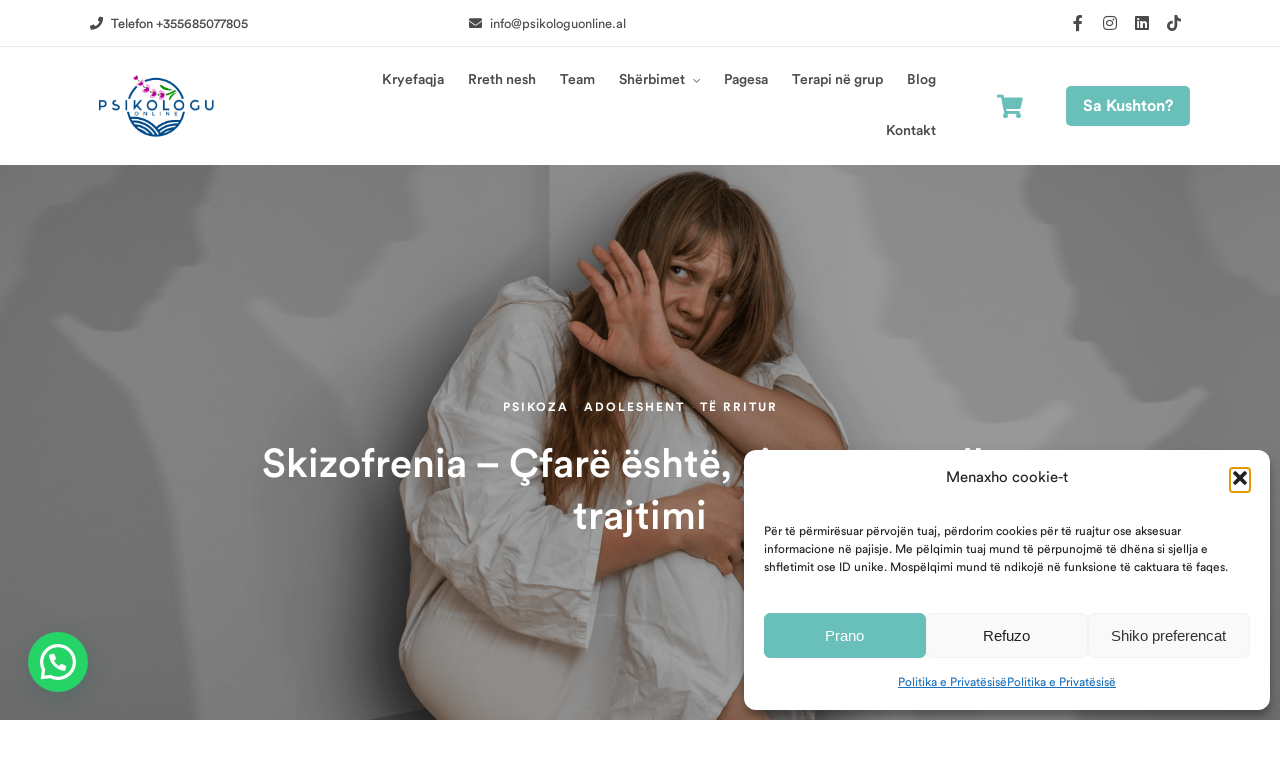

--- FILE ---
content_type: text/html; charset=UTF-8
request_url: https://psikologuonline.al/skizofrenia/
body_size: 41140
content:
<!DOCTYPE html>
<html lang="en-GB"  data-menu="leftalign">
<head>

<link rel="profile" href="http://gmpg.org/xfn/11" />
<link rel="pingback" href="https://psikologuonline.al/xmlrpc.php" />

 

<style type="text/css" media="screen">#ui-datepicker-div.booked_custom_date_picker table.ui-datepicker-calendar tbody td a.ui-state-active,#ui-datepicker-div.booked_custom_date_picker table.ui-datepicker-calendar tbody td a.ui-state-active:hover,body #booked-profile-page input[type=submit].button-primary:hover,body .booked-list-view button.button:hover, body .booked-list-view input[type=submit].button-primary:hover,body table.booked-calendar input[type=submit].button-primary:hover,body .booked-modal input[type=submit].button-primary:hover,body table.booked-calendar th,body table.booked-calendar thead,body table.booked-calendar thead th,body table.booked-calendar .booked-appt-list .timeslot .timeslot-people button:hover,body #booked-profile-page .booked-profile-header,body #booked-profile-page .booked-tabs li.active a,body #booked-profile-page .booked-tabs li.active a:hover,body #booked-profile-page .appt-block .google-cal-button > a:hover,#ui-datepicker-div.booked_custom_date_picker .ui-datepicker-header{ background:#e5e7e9 !important; }body #booked-profile-page input[type=submit].button-primary:hover,body table.booked-calendar input[type=submit].button-primary:hover,body .booked-list-view button.button:hover, body .booked-list-view input[type=submit].button-primary:hover,body .booked-modal input[type=submit].button-primary:hover,body table.booked-calendar th,body table.booked-calendar .booked-appt-list .timeslot .timeslot-people button:hover,body #booked-profile-page .booked-profile-header,body #booked-profile-page .appt-block .google-cal-button > a:hover{ border-color:#e5e7e9 !important; }body table.booked-calendar tr.days,body table.booked-calendar tr.days th,body .booked-calendarSwitcher.calendar,body #booked-profile-page .booked-tabs,#ui-datepicker-div.booked_custom_date_picker table.ui-datepicker-calendar thead,#ui-datepicker-div.booked_custom_date_picker table.ui-datepicker-calendar thead th{ background:#e5e7e9 !important; }body table.booked-calendar tr.days th,body #booked-profile-page .booked-tabs{ border-color:#e5e7e9 !important; }#ui-datepicker-div.booked_custom_date_picker table.ui-datepicker-calendar tbody td.ui-datepicker-today a,#ui-datepicker-div.booked_custom_date_picker table.ui-datepicker-calendar tbody td.ui-datepicker-today a:hover,body #booked-profile-page input[type=submit].button-primary,body table.booked-calendar input[type=submit].button-primary,body .booked-list-view button.button, body .booked-list-view input[type=submit].button-primary,body .booked-list-view button.button, body .booked-list-view input[type=submit].button-primary,body .booked-modal input[type=submit].button-primary,body table.booked-calendar .booked-appt-list .timeslot .timeslot-people button,body #booked-profile-page .booked-profile-appt-list .appt-block.approved .status-block,body #booked-profile-page .appt-block .google-cal-button > a,body .booked-modal p.booked-title-bar,body table.booked-calendar td:hover .date span,body .booked-list-view a.booked_list_date_picker_trigger.booked-dp-active,body .booked-list-view a.booked_list_date_picker_trigger.booked-dp-active:hover,.booked-ms-modal .booked-book-appt /* Multi-Slot Booking */{ background:#69bfba; }body #booked-profile-page input[type=submit].button-primary,body table.booked-calendar input[type=submit].button-primary,body .booked-list-view button.button, body .booked-list-view input[type=submit].button-primary,body .booked-list-view button.button, body .booked-list-view input[type=submit].button-primary,body .booked-modal input[type=submit].button-primary,body #booked-profile-page .appt-block .google-cal-button > a,body table.booked-calendar .booked-appt-list .timeslot .timeslot-people button,body .booked-list-view a.booked_list_date_picker_trigger.booked-dp-active,body .booked-list-view a.booked_list_date_picker_trigger.booked-dp-active:hover{ border-color:#69bfba; }body .booked-modal .bm-window p i.fa,body .booked-modal .bm-window a,body .booked-appt-list .booked-public-appointment-title,body .booked-modal .bm-window p.appointment-title,.booked-ms-modal.visible:hover .booked-book-appt{ color:#69bfba; }.booked-appt-list .timeslot.has-title .booked-public-appointment-title { color:inherit; }</style><meta name='robots' content='max-image-preview:large' />
<meta http-equiv="Content-Type" content="text/html; charset=utf-8" /><meta name="viewport" content="width=device-width, initial-scale=1, maximum-scale=1" /><meta name="format-detection" content="telephone=no">
	<!-- This site is optimized with the Yoast SEO plugin v15.0 - https://yoast.com/wordpress/plugins/seo/ -->
	<title>Skizofrenia - Çfarë është, simptomat dhe trajtimi - Psikologu online</title>
	<meta name="description" content="Skizofrenia është sëmundje psikotike me dëmtime të trurit, ku i prekuri nuk bën dot ndarjen mes asaj çfarë është reale dhe joreale." />
	<meta name="robots" content="index, follow, max-snippet:-1, max-image-preview:large, max-video-preview:-1" />
	<link rel="canonical" href="https://psikologuonline.al/skizofrenia/" />
	<meta property="og:locale" content="en_GB" />
	<meta property="og:type" content="article" />
	<meta property="og:title" content="Skizofrenia - Çfarë është, simptomat dhe trajtimi - Psikologu online" />
	<meta property="og:description" content="Skizofrenia është sëmundje psikotike me dëmtime të trurit, ku i prekuri nuk bën dot ndarjen mes asaj çfarë është reale dhe joreale." />
	<meta property="og:url" content="https://psikologuonline.al/skizofrenia/" />
	<meta property="og:site_name" content="Psikologu online" />
	<meta property="article:published_time" content="2021-09-07T14:19:35+00:00" />
	<meta property="article:modified_time" content="2023-11-21T16:10:30+00:00" />
	<meta property="og:image" content="https://psikologuonline.al/wp-content/uploads/2021/09/skizofrenia-skizofreni.png" />
	<meta property="og:image:width" content="1920" />
	<meta property="og:image:height" content="1080" />
	<meta name="twitter:card" content="summary_large_image" />
	<!-- / Yoast SEO plugin. -->


<link rel='dns-prefetch' href='//www.googletagmanager.com' />
<link rel="alternate" type="application/rss+xml" title="Psikologu online &raquo; Feed" href="https://psikologuonline.al/feed/" />
<link rel="alternate" type="application/rss+xml" title="Psikologu online &raquo; Comments Feed" href="https://psikologuonline.al/comments/feed/" />
<link rel="alternate" type="application/rss+xml" title="Psikologu online &raquo; Skizofrenia &#8211; Çfarë është, simptomat dhe trajtimi Comments Feed" href="https://psikologuonline.al/skizofrenia/feed/" />
<script type="text/javascript">
/* <![CDATA[ */
window._wpemojiSettings = {"baseUrl":"https:\/\/s.w.org\/images\/core\/emoji\/15.0.3\/72x72\/","ext":".png","svgUrl":"https:\/\/s.w.org\/images\/core\/emoji\/15.0.3\/svg\/","svgExt":".svg","source":{"concatemoji":"https:\/\/psikologuonline.al\/wp-includes\/js\/wp-emoji-release.min.js?ver=6.6.4"}};
/*! This file is auto-generated */
!function(i,n){var o,s,e;function c(e){try{var t={supportTests:e,timestamp:(new Date).valueOf()};sessionStorage.setItem(o,JSON.stringify(t))}catch(e){}}function p(e,t,n){e.clearRect(0,0,e.canvas.width,e.canvas.height),e.fillText(t,0,0);var t=new Uint32Array(e.getImageData(0,0,e.canvas.width,e.canvas.height).data),r=(e.clearRect(0,0,e.canvas.width,e.canvas.height),e.fillText(n,0,0),new Uint32Array(e.getImageData(0,0,e.canvas.width,e.canvas.height).data));return t.every(function(e,t){return e===r[t]})}function u(e,t,n){switch(t){case"flag":return n(e,"\ud83c\udff3\ufe0f\u200d\u26a7\ufe0f","\ud83c\udff3\ufe0f\u200b\u26a7\ufe0f")?!1:!n(e,"\ud83c\uddfa\ud83c\uddf3","\ud83c\uddfa\u200b\ud83c\uddf3")&&!n(e,"\ud83c\udff4\udb40\udc67\udb40\udc62\udb40\udc65\udb40\udc6e\udb40\udc67\udb40\udc7f","\ud83c\udff4\u200b\udb40\udc67\u200b\udb40\udc62\u200b\udb40\udc65\u200b\udb40\udc6e\u200b\udb40\udc67\u200b\udb40\udc7f");case"emoji":return!n(e,"\ud83d\udc26\u200d\u2b1b","\ud83d\udc26\u200b\u2b1b")}return!1}function f(e,t,n){var r="undefined"!=typeof WorkerGlobalScope&&self instanceof WorkerGlobalScope?new OffscreenCanvas(300,150):i.createElement("canvas"),a=r.getContext("2d",{willReadFrequently:!0}),o=(a.textBaseline="top",a.font="600 32px Arial",{});return e.forEach(function(e){o[e]=t(a,e,n)}),o}function t(e){var t=i.createElement("script");t.src=e,t.defer=!0,i.head.appendChild(t)}"undefined"!=typeof Promise&&(o="wpEmojiSettingsSupports",s=["flag","emoji"],n.supports={everything:!0,everythingExceptFlag:!0},e=new Promise(function(e){i.addEventListener("DOMContentLoaded",e,{once:!0})}),new Promise(function(t){var n=function(){try{var e=JSON.parse(sessionStorage.getItem(o));if("object"==typeof e&&"number"==typeof e.timestamp&&(new Date).valueOf()<e.timestamp+604800&&"object"==typeof e.supportTests)return e.supportTests}catch(e){}return null}();if(!n){if("undefined"!=typeof Worker&&"undefined"!=typeof OffscreenCanvas&&"undefined"!=typeof URL&&URL.createObjectURL&&"undefined"!=typeof Blob)try{var e="postMessage("+f.toString()+"("+[JSON.stringify(s),u.toString(),p.toString()].join(",")+"));",r=new Blob([e],{type:"text/javascript"}),a=new Worker(URL.createObjectURL(r),{name:"wpTestEmojiSupports"});return void(a.onmessage=function(e){c(n=e.data),a.terminate(),t(n)})}catch(e){}c(n=f(s,u,p))}t(n)}).then(function(e){for(var t in e)n.supports[t]=e[t],n.supports.everything=n.supports.everything&&n.supports[t],"flag"!==t&&(n.supports.everythingExceptFlag=n.supports.everythingExceptFlag&&n.supports[t]);n.supports.everythingExceptFlag=n.supports.everythingExceptFlag&&!n.supports.flag,n.DOMReady=!1,n.readyCallback=function(){n.DOMReady=!0}}).then(function(){return e}).then(function(){var e;n.supports.everything||(n.readyCallback(),(e=n.source||{}).concatemoji?t(e.concatemoji):e.wpemoji&&e.twemoji&&(t(e.twemoji),t(e.wpemoji)))}))}((window,document),window._wpemojiSettings);
/* ]]> */
</script>
<link rel='stylesheet' id='sb_instagram_styles-css' href='https://psikologuonline.al/wp-content/plugins/instagram-feed/css/sbi-styles.min.css?ver=2.5.4' type='text/css' media='all' />
<style id='wp-emoji-styles-inline-css' type='text/css'>

	img.wp-smiley, img.emoji {
		display: inline !important;
		border: none !important;
		box-shadow: none !important;
		height: 1em !important;
		width: 1em !important;
		margin: 0 0.07em !important;
		vertical-align: -0.1em !important;
		background: none !important;
		padding: 0 !important;
	}
</style>
<link rel='stylesheet' id='wp-block-library-css' href='https://psikologuonline.al/wp-includes/css/dist/block-library/style.min.css?ver=6.6.4' type='text/css' media='all' />
<link rel='stylesheet' id='wc-block-vendors-style-css' href='https://psikologuonline.al/wp-content/plugins/woocommerce/packages/woocommerce-blocks/build/vendors-style.css?ver=4.7.2' type='text/css' media='all' />
<link rel='stylesheet' id='wc-block-style-css' href='https://psikologuonline.al/wp-content/plugins/woocommerce/packages/woocommerce-blocks/build/style.css?ver=4.7.2' type='text/css' media='all' />
<style id='joinchat-button-style-inline-css' type='text/css'>
.wp-block-joinchat-button{border:none!important;text-align:center}.wp-block-joinchat-button figure{display:table;margin:0 auto;padding:0}.wp-block-joinchat-button figcaption{font:normal normal 400 .6em/2em var(--wp--preset--font-family--system-font,sans-serif);margin:0;padding:0}.wp-block-joinchat-button .joinchat-button__qr{background-color:#fff;border:6px solid #25d366;border-radius:30px;box-sizing:content-box;display:block;height:200px;margin:auto;overflow:hidden;padding:10px;width:200px}.wp-block-joinchat-button .joinchat-button__qr canvas,.wp-block-joinchat-button .joinchat-button__qr img{display:block;margin:auto}.wp-block-joinchat-button .joinchat-button__link{align-items:center;background-color:#25d366;border:6px solid #25d366;border-radius:30px;display:inline-flex;flex-flow:row nowrap;justify-content:center;line-height:1.25em;margin:0 auto;text-decoration:none}.wp-block-joinchat-button .joinchat-button__link:before{background:transparent var(--joinchat-ico) no-repeat center;background-size:100%;content:"";display:block;height:1.5em;margin:-.75em .75em -.75em 0;width:1.5em}.wp-block-joinchat-button figure+.joinchat-button__link{margin-top:10px}@media (orientation:landscape)and (min-height:481px),(orientation:portrait)and (min-width:481px){.wp-block-joinchat-button.joinchat-button--qr-only figure+.joinchat-button__link{display:none}}@media (max-width:480px),(orientation:landscape)and (max-height:480px){.wp-block-joinchat-button figure{display:none}}

</style>
<style id='classic-theme-styles-inline-css' type='text/css'>
/*! This file is auto-generated */
.wp-block-button__link{color:#fff;background-color:#32373c;border-radius:9999px;box-shadow:none;text-decoration:none;padding:calc(.667em + 2px) calc(1.333em + 2px);font-size:1.125em}.wp-block-file__button{background:#32373c;color:#fff;text-decoration:none}
</style>
<style id='global-styles-inline-css' type='text/css'>
:root{--wp--preset--aspect-ratio--square: 1;--wp--preset--aspect-ratio--4-3: 4/3;--wp--preset--aspect-ratio--3-4: 3/4;--wp--preset--aspect-ratio--3-2: 3/2;--wp--preset--aspect-ratio--2-3: 2/3;--wp--preset--aspect-ratio--16-9: 16/9;--wp--preset--aspect-ratio--9-16: 9/16;--wp--preset--color--black: #000000;--wp--preset--color--cyan-bluish-gray: #abb8c3;--wp--preset--color--white: #ffffff;--wp--preset--color--pale-pink: #f78da7;--wp--preset--color--vivid-red: #cf2e2e;--wp--preset--color--luminous-vivid-orange: #ff6900;--wp--preset--color--luminous-vivid-amber: #fcb900;--wp--preset--color--light-green-cyan: #7bdcb5;--wp--preset--color--vivid-green-cyan: #00d084;--wp--preset--color--pale-cyan-blue: #8ed1fc;--wp--preset--color--vivid-cyan-blue: #0693e3;--wp--preset--color--vivid-purple: #9b51e0;--wp--preset--gradient--vivid-cyan-blue-to-vivid-purple: linear-gradient(135deg,rgba(6,147,227,1) 0%,rgb(155,81,224) 100%);--wp--preset--gradient--light-green-cyan-to-vivid-green-cyan: linear-gradient(135deg,rgb(122,220,180) 0%,rgb(0,208,130) 100%);--wp--preset--gradient--luminous-vivid-amber-to-luminous-vivid-orange: linear-gradient(135deg,rgba(252,185,0,1) 0%,rgba(255,105,0,1) 100%);--wp--preset--gradient--luminous-vivid-orange-to-vivid-red: linear-gradient(135deg,rgba(255,105,0,1) 0%,rgb(207,46,46) 100%);--wp--preset--gradient--very-light-gray-to-cyan-bluish-gray: linear-gradient(135deg,rgb(238,238,238) 0%,rgb(169,184,195) 100%);--wp--preset--gradient--cool-to-warm-spectrum: linear-gradient(135deg,rgb(74,234,220) 0%,rgb(151,120,209) 20%,rgb(207,42,186) 40%,rgb(238,44,130) 60%,rgb(251,105,98) 80%,rgb(254,248,76) 100%);--wp--preset--gradient--blush-light-purple: linear-gradient(135deg,rgb(255,206,236) 0%,rgb(152,150,240) 100%);--wp--preset--gradient--blush-bordeaux: linear-gradient(135deg,rgb(254,205,165) 0%,rgb(254,45,45) 50%,rgb(107,0,62) 100%);--wp--preset--gradient--luminous-dusk: linear-gradient(135deg,rgb(255,203,112) 0%,rgb(199,81,192) 50%,rgb(65,88,208) 100%);--wp--preset--gradient--pale-ocean: linear-gradient(135deg,rgb(255,245,203) 0%,rgb(182,227,212) 50%,rgb(51,167,181) 100%);--wp--preset--gradient--electric-grass: linear-gradient(135deg,rgb(202,248,128) 0%,rgb(113,206,126) 100%);--wp--preset--gradient--midnight: linear-gradient(135deg,rgb(2,3,129) 0%,rgb(40,116,252) 100%);--wp--preset--font-size--small: 13px;--wp--preset--font-size--medium: 20px;--wp--preset--font-size--large: 36px;--wp--preset--font-size--x-large: 42px;--wp--preset--spacing--20: 0.44rem;--wp--preset--spacing--30: 0.67rem;--wp--preset--spacing--40: 1rem;--wp--preset--spacing--50: 1.5rem;--wp--preset--spacing--60: 2.25rem;--wp--preset--spacing--70: 3.38rem;--wp--preset--spacing--80: 5.06rem;--wp--preset--shadow--natural: 6px 6px 9px rgba(0, 0, 0, 0.2);--wp--preset--shadow--deep: 12px 12px 50px rgba(0, 0, 0, 0.4);--wp--preset--shadow--sharp: 6px 6px 0px rgba(0, 0, 0, 0.2);--wp--preset--shadow--outlined: 6px 6px 0px -3px rgba(255, 255, 255, 1), 6px 6px rgba(0, 0, 0, 1);--wp--preset--shadow--crisp: 6px 6px 0px rgba(0, 0, 0, 1);}:where(.is-layout-flex){gap: 0.5em;}:where(.is-layout-grid){gap: 0.5em;}body .is-layout-flex{display: flex;}.is-layout-flex{flex-wrap: wrap;align-items: center;}.is-layout-flex > :is(*, div){margin: 0;}body .is-layout-grid{display: grid;}.is-layout-grid > :is(*, div){margin: 0;}:where(.wp-block-columns.is-layout-flex){gap: 2em;}:where(.wp-block-columns.is-layout-grid){gap: 2em;}:where(.wp-block-post-template.is-layout-flex){gap: 1.25em;}:where(.wp-block-post-template.is-layout-grid){gap: 1.25em;}.has-black-color{color: var(--wp--preset--color--black) !important;}.has-cyan-bluish-gray-color{color: var(--wp--preset--color--cyan-bluish-gray) !important;}.has-white-color{color: var(--wp--preset--color--white) !important;}.has-pale-pink-color{color: var(--wp--preset--color--pale-pink) !important;}.has-vivid-red-color{color: var(--wp--preset--color--vivid-red) !important;}.has-luminous-vivid-orange-color{color: var(--wp--preset--color--luminous-vivid-orange) !important;}.has-luminous-vivid-amber-color{color: var(--wp--preset--color--luminous-vivid-amber) !important;}.has-light-green-cyan-color{color: var(--wp--preset--color--light-green-cyan) !important;}.has-vivid-green-cyan-color{color: var(--wp--preset--color--vivid-green-cyan) !important;}.has-pale-cyan-blue-color{color: var(--wp--preset--color--pale-cyan-blue) !important;}.has-vivid-cyan-blue-color{color: var(--wp--preset--color--vivid-cyan-blue) !important;}.has-vivid-purple-color{color: var(--wp--preset--color--vivid-purple) !important;}.has-black-background-color{background-color: var(--wp--preset--color--black) !important;}.has-cyan-bluish-gray-background-color{background-color: var(--wp--preset--color--cyan-bluish-gray) !important;}.has-white-background-color{background-color: var(--wp--preset--color--white) !important;}.has-pale-pink-background-color{background-color: var(--wp--preset--color--pale-pink) !important;}.has-vivid-red-background-color{background-color: var(--wp--preset--color--vivid-red) !important;}.has-luminous-vivid-orange-background-color{background-color: var(--wp--preset--color--luminous-vivid-orange) !important;}.has-luminous-vivid-amber-background-color{background-color: var(--wp--preset--color--luminous-vivid-amber) !important;}.has-light-green-cyan-background-color{background-color: var(--wp--preset--color--light-green-cyan) !important;}.has-vivid-green-cyan-background-color{background-color: var(--wp--preset--color--vivid-green-cyan) !important;}.has-pale-cyan-blue-background-color{background-color: var(--wp--preset--color--pale-cyan-blue) !important;}.has-vivid-cyan-blue-background-color{background-color: var(--wp--preset--color--vivid-cyan-blue) !important;}.has-vivid-purple-background-color{background-color: var(--wp--preset--color--vivid-purple) !important;}.has-black-border-color{border-color: var(--wp--preset--color--black) !important;}.has-cyan-bluish-gray-border-color{border-color: var(--wp--preset--color--cyan-bluish-gray) !important;}.has-white-border-color{border-color: var(--wp--preset--color--white) !important;}.has-pale-pink-border-color{border-color: var(--wp--preset--color--pale-pink) !important;}.has-vivid-red-border-color{border-color: var(--wp--preset--color--vivid-red) !important;}.has-luminous-vivid-orange-border-color{border-color: var(--wp--preset--color--luminous-vivid-orange) !important;}.has-luminous-vivid-amber-border-color{border-color: var(--wp--preset--color--luminous-vivid-amber) !important;}.has-light-green-cyan-border-color{border-color: var(--wp--preset--color--light-green-cyan) !important;}.has-vivid-green-cyan-border-color{border-color: var(--wp--preset--color--vivid-green-cyan) !important;}.has-pale-cyan-blue-border-color{border-color: var(--wp--preset--color--pale-cyan-blue) !important;}.has-vivid-cyan-blue-border-color{border-color: var(--wp--preset--color--vivid-cyan-blue) !important;}.has-vivid-purple-border-color{border-color: var(--wp--preset--color--vivid-purple) !important;}.has-vivid-cyan-blue-to-vivid-purple-gradient-background{background: var(--wp--preset--gradient--vivid-cyan-blue-to-vivid-purple) !important;}.has-light-green-cyan-to-vivid-green-cyan-gradient-background{background: var(--wp--preset--gradient--light-green-cyan-to-vivid-green-cyan) !important;}.has-luminous-vivid-amber-to-luminous-vivid-orange-gradient-background{background: var(--wp--preset--gradient--luminous-vivid-amber-to-luminous-vivid-orange) !important;}.has-luminous-vivid-orange-to-vivid-red-gradient-background{background: var(--wp--preset--gradient--luminous-vivid-orange-to-vivid-red) !important;}.has-very-light-gray-to-cyan-bluish-gray-gradient-background{background: var(--wp--preset--gradient--very-light-gray-to-cyan-bluish-gray) !important;}.has-cool-to-warm-spectrum-gradient-background{background: var(--wp--preset--gradient--cool-to-warm-spectrum) !important;}.has-blush-light-purple-gradient-background{background: var(--wp--preset--gradient--blush-light-purple) !important;}.has-blush-bordeaux-gradient-background{background: var(--wp--preset--gradient--blush-bordeaux) !important;}.has-luminous-dusk-gradient-background{background: var(--wp--preset--gradient--luminous-dusk) !important;}.has-pale-ocean-gradient-background{background: var(--wp--preset--gradient--pale-ocean) !important;}.has-electric-grass-gradient-background{background: var(--wp--preset--gradient--electric-grass) !important;}.has-midnight-gradient-background{background: var(--wp--preset--gradient--midnight) !important;}.has-small-font-size{font-size: var(--wp--preset--font-size--small) !important;}.has-medium-font-size{font-size: var(--wp--preset--font-size--medium) !important;}.has-large-font-size{font-size: var(--wp--preset--font-size--large) !important;}.has-x-large-font-size{font-size: var(--wp--preset--font-size--x-large) !important;}
:where(.wp-block-post-template.is-layout-flex){gap: 1.25em;}:where(.wp-block-post-template.is-layout-grid){gap: 1.25em;}
:where(.wp-block-columns.is-layout-flex){gap: 2em;}:where(.wp-block-columns.is-layout-grid){gap: 2em;}
:root :where(.wp-block-pullquote){font-size: 1.5em;line-height: 1.6;}
</style>
<link rel='stylesheet' id='booked-icons-css' href='https://psikologuonline.al/wp-content/plugins/booked/assets/css/icons.css?ver=2.2.6' type='text/css' media='all' />
<link rel='stylesheet' id='booked-tooltipster-css' href='https://psikologuonline.al/wp-content/plugins/booked/assets/js/tooltipster/css/tooltipster.css?ver=3.3.0' type='text/css' media='all' />
<link rel='stylesheet' id='booked-tooltipster-theme-css' href='https://psikologuonline.al/wp-content/plugins/booked/assets/js/tooltipster/css/themes/tooltipster-light.css?ver=3.3.0' type='text/css' media='all' />
<link rel='stylesheet' id='booked-animations-css' href='https://psikologuonline.al/wp-content/plugins/booked/assets/css/animations.css?ver=2.2.6' type='text/css' media='all' />
<link rel='stylesheet' id='booked-styles-css' href='https://psikologuonline.al/wp-content/plugins/booked/assets/css/styles.css?ver=2.2.6' type='text/css' media='all' />
<link rel='stylesheet' id='booked-responsive-css' href='https://psikologuonline.al/wp-content/plugins/booked/assets/css/responsive.css?ver=2.2.6' type='text/css' media='all' />
<link rel='stylesheet' id='contact-form-7-css' href='https://psikologuonline.al/wp-content/plugins/contact-form-7/includes/css/styles.css?ver=5.2.2' type='text/css' media='all' />
<link rel='stylesheet' id='woocommerce-layout-css' href='https://psikologuonline.al/wp-content/plugins/woocommerce/assets/css/woocommerce-layout.css?ver=5.2.5' type='text/css' media='all' />
<link rel='stylesheet' id='woocommerce-smallscreen-css' href='https://psikologuonline.al/wp-content/plugins/woocommerce/assets/css/woocommerce-smallscreen.css?ver=5.2.5' type='text/css' media='only screen and (max-width: 768px)' />
<link rel='stylesheet' id='woocommerce-general-css' href='https://psikologuonline.al/wp-content/plugins/woocommerce/assets/css/woocommerce.css?ver=5.2.5' type='text/css' media='all' />
<style id='woocommerce-inline-inline-css' type='text/css'>
.woocommerce form .form-row .required { visibility: visible; }
</style>
<link rel='stylesheet' id='cmplz-general-css' href='https://psikologuonline.al/wp-content/plugins/complianz-gdpr/assets/css/cookieblocker.min.css?ver=1763481254' type='text/css' media='all' />
<link rel='stylesheet' id='ivory-search-styles-css' href='https://psikologuonline.al/wp-content/plugins/add-search-to-menu/public/css/ivory-search.min.css?ver=5.5.1' type='text/css' media='all' />
<link rel='stylesheet' id='wc-gateway-ppec-frontend-css' href='https://psikologuonline.al/wp-content/plugins/woocommerce-gateway-paypal-express-checkout/assets/css/wc-gateway-ppec-frontend.css?ver=2.1.1' type='text/css' media='all' />
<link rel='stylesheet' id='bookingo-reset-css-css' href='https://psikologuonline.al/wp-content/themes/kingo/css/core/reset.css?ver=6.6.4' type='text/css' media='all' />
<link rel='stylesheet' id='bookingo-wordpress-css-css' href='https://psikologuonline.al/wp-content/themes/kingo/css/core/wordpress.css?ver=6.6.4' type='text/css' media='all' />
<link rel='stylesheet' id='bookingo-screen-css' href='https://psikologuonline.al/wp-content/themes/kingo/css/core/screen.css?ver=6.6.4' type='text/css' media='all' />
<style id='bookingo-screen-inline-css' type='text/css'>

                	@font-face {
	                	font-family: "CircularStd";
	                	src: url(https://psikologuonline.al/wp-content/uploads/2021/01/CircularStd-Book.woff) format("woff");
	                	font-weight: 400;
						font-style: normal;
	                }
                
                	@font-face {
	                	font-family: "CircularStd";
	                	src: url(https://psikologuonline.al/wp-content/uploads/2021/01/CircularStd-Medium.woff) format("woff");
	                	font-weight: 700;
						font-style: normal;
	                }
                
                	@font-face {
	                	font-family: "CircularStd";
	                	src: url(https://psikologuonline.al/wp-content/uploads/2021/01/CircularStd-Bold.woff) format("woff");
	                	font-weight: 900;
						font-style: normal;
	                }
                
</style>
<link rel='stylesheet' id='modulobox-css' href='https://psikologuonline.al/wp-content/themes/kingo/css/modulobox.css?ver=6.6.4' type='text/css' media='all' />
<link rel='stylesheet' id='bookingo-leftalignmenu-css' href='https://psikologuonline.al/wp-content/themes/kingo/css/menus/leftalignmenu.css?ver=6.6.4' type='text/css' media='all' />
<link rel='stylesheet' id='fontawesome-css' href='https://psikologuonline.al/wp-content/themes/kingo/css/font-awesome.min.css?ver=6.6.4' type='text/css' media='all' />
<link rel='stylesheet' id='themify-icons-css' href='https://psikologuonline.al/wp-content/themes/kingo/css/themify-icons.css?ver=2.2.2' type='text/css' media='all' />
<link rel='stylesheet' id='joinchat-css' href='https://psikologuonline.al/wp-content/plugins/creame-whatsapp-me/public/css/joinchat-btn.min.css?ver=4.5.11' type='text/css' media='all' />
<link rel='stylesheet' id='popup-maker-site-css' href='//psikologuonline.al/wp-content/uploads/pum/pum-site-styles.css?generated=1666271935&#038;ver=1.16.10' type='text/css' media='all' />
<link rel='stylesheet' id='bookingo-script-responsive-css-css' href='https://psikologuonline.al/wp-content/themes/kingo/css/core/responsive.css?ver=6.6.4' type='text/css' media='all' />
<style id='bookingo-script-responsive-css-inline-css' type='text/css'>

		@keyframes fadeInUp {
		    0% {
		    	opacity: 0;
		    	transform: translateY(10%);
		    }
		    100% {
		    	opacity: 1;
		    	transform: translateY(0%);
		    }	
		}
		
		@keyframes fadeInDown {
		    0% {
		    	opacity: 0;
		    	transform: translateY(-10%);
		    }
		    100% {
		    	opacity: 1;
		    	transform: translateY(0%);
		    }	
		}
		
		@keyframes fadeInLeft {
		    0% {
		    	opacity: 0;
		    	transform: translateX(10%);
		    }
		    100% {
		    	opacity: 1;
		    	transform: translateX(0%);
		    }	
		}
		
		@keyframes fadeInRight {
		    0% {
		    	opacity: 0;
		    	transform: translateX(-10%);
		    }
		    100% {
		    	opacity: 1;
		    	transform: translateX(0%);
		    }	
		}
	
</style>
<link rel='stylesheet' id='kirki-styles-global-css' href='https://psikologuonline.al/wp-content/themes/kingo/modules/kirki/assets/css/kirki-styles.css?ver=3.0.21' type='text/css' media='all' />
<style id='kirki-styles-global-inline-css' type='text/css'>
#right_click_content{background:rgba(0, 0, 0, 0.5);color:#ffffff;}body, input[type=text], input[type=password], input[type=email], input[type=url], input[type=date], input[type=tel], input.wpcf7-text, .woocommerce table.cart td.actions .coupon .input-text, .woocommerce-page table.cart td.actions .coupon .input-text, .woocommerce #content table.cart td.actions .coupon .input-text, .woocommerce-page #content table.cart td.actions .coupon .input-text, select, textarea, .ui-widget input, .ui-widget select, .ui-widget textarea, .ui-widget button, .ui-widget label, .ui-widget-header, .zm_alr_ul_container{font-family:CircularStd;font-size:16px;font-weight:400;line-height:1.7;text-transform:none;}h1, h2, h3, h4, h5, h6, h7, .post_quote_title, strong[], #page_content_wrapper .posts.blog li a, .page_content_wrapper .posts.blog li a, #filter_selected, blockquote, .sidebar_widget li.widget_products, #footer ul.sidebar_widget li ul.posts.blog li a, .woocommerce-page table.cart th, table.shop_table thead tr th, .testimonial_slider_content, .pagination, .pagination_detail{font-family:CircularStd;font-weight:700;letter-spacing:0px;line-height:1.5;text-transform:none;}h1{font-size:34px;}h2{font-size:30px;}h3{font-size:26px;}h4{font-size:24px;}h5{font-size:22px;}h6{font-size:20px;}body, #wrapper, #page_content_wrapper.fixed, #gallery_lightbox h2, .slider_wrapper .gallery_image_caption h2, #body_loading_screen, h3#reply-title span, .overlay_gallery_wrapper, .pagination a, .pagination span, #captcha-wrap .text-box input, .flex-direction-nav a, .blog_promo_title h6, #supersized li, #horizontal_gallery_wrapper .image_caption, body.tg_password_protected #page_content_wrapper .inner .inner_wrapper .sidebar_content, body .ui-dialog[aria-describedby="ajax-login-register-login-dialog"], body .ui-dialog[aria-describedby="ajax-login-register-dialog"]{background-color:#ffffff;}body, .pagination a, #gallery_lightbox h2, .slider_wrapper .gallery_image_caption h2, .post_info a, #page_content_wrapper.split #copyright, .page_content_wrapper.split #copyright, .ui-state-default a, .ui-state-default a:link, .ui-state-default a:visited, .readmore, .woocommerce-MyAccount-navigation ul a{color:#5b5b5b;}::selection, .verline{background-color:#5b5b5b;}::-webkit-input-placeholder{color:#5b5b5b;}::-moz-placeholder{color:#5b5b5b;}:-ms-input-placeholder{color:#5b5b5b;}a, .gallery_proof_filter ul li a{color:#565656;}.flex-control-paging li a.flex-active, .post_attribute a:before, #menu_wrapper .nav ul li a:before, #menu_wrapper div .nav li > a:before, .post_attribute a:before{background-color:#565656;}.flex-control-paging li a.flex-active, .image_boxed_wrapper:hover, .gallery_proof_filter ul li a.active, .gallery_proof_filter ul li a:hover{border-color:#565656;}a:hover, a:active, .post_info_comment a i, .woocommerce div.product .woocommerce-tabs ul.tabs li a:hover{color:#515151;}input[type=button]:hover, input[type=submit]:hover, a.button:hover, .button:hover, .button.submit, a.button.white:hover, .button.white:hover, a.button.white:active, .button.white:active{background:#515151;border-color:#515151;}h1, h2, h3, h4, h5, h6, h7, pre, code, tt, blockquote, .post_header h5 a, .post_header h3 a, .post_header.grid h6 a, .post_header.fullwidth h4 a, .post_header h5 a, blockquote, .site_loading_logo_item i, .ppb_subtitle, .woocommerce .woocommerce-ordering select, .woocommerce #page_content_wrapper a.button, .woocommerce.columns-4 ul.products li.product a.add_to_cart_button, .woocommerce.columns-4 ul.products li.product a.add_to_cart_button:hover, .ui-accordion .ui-accordion-header a, .tabs .ui-state-active a, body.woocommerce div.product .woocommerce-tabs ul.tabs li.active a, body.woocommerce-page div.product .woocommerce-tabs ul.tabs li.active a, body.woocommerce #content div.product .woocommerce-tabs ul.tabs li.active a, body.woocommerce-page #content div.product .woocommerce-tabs ul.tabs li.active a, .woocommerce div.product .woocommerce-tabs ul.tabs li a, .post_header h5 a, .post_header h6 a, .flex-direction-nav a:before, .social_share_button_wrapper .social_post_view .view_number, .social_share_button_wrapper .social_post_share_count .share_number, .portfolio_post_previous a, .portfolio_post_next a, #filter_selected, #autocomplete li strong, .themelink, body .ui-dialog[aria-describedby="ajax-login-register-login-dialog"] .ui-dialog-titlebar .ui-dialog-title, body .ui-dialog[aria-describedby="ajax-login-register-dialog"] .ui-dialog-titlebar .ui-dialog-title{color:#6b6b6b;}body.page.page-template-gallery-archive-split-screen-php #fp-nav li .active span, body.tax-gallerycat #fp-nav li .active span, body.page.page-template-portfolio-fullscreen-split-screen-php #fp-nav li .active span, body.page.tax-portfolioset #fp-nav li .active span, body.page.page-template-gallery-archive-split-screen-php #fp-nav ul li a span, body.tax-gallerycat #fp-nav ul li a span, body.page.page-template-portfolio-fullscreen-split-screen-php #fp-nav ul li a span, body.page.tax-portfolioset #fp-nav ul li a span{background-color:#6b6b6b;}#social_share_wrapper, hr, #social_share_wrapper, .post.type-post, .comment .right, .widget_tag_cloud div a, .meta-tags a, .tag_cloud a, #footer, #post_more_wrapper, #page_content_wrapper .inner .sidebar_content, #page_content_wrapper .inner .sidebar_content.left_sidebar, .ajax_close, .ajax_next, .ajax_prev, .portfolio_next, .portfolio_prev, .portfolio_next_prev_wrapper.video .portfolio_prev, .portfolio_next_prev_wrapper.video .portfolio_next, .separated, .blog_next_prev_wrapper, #post_more_wrapper h5, #ajax_portfolio_wrapper.hidding, #ajax_portfolio_wrapper.visible, .tabs.vertical .ui-tabs-panel, .ui-tabs.vertical.right .ui-tabs-nav li, .woocommerce div.product .woocommerce-tabs ul.tabs li, .woocommerce #content div.product .woocommerce-tabs ul.tabs li, .woocommerce-page div.product .woocommerce-tabs ul.tabs li, .woocommerce-page #content div.product .woocommerce-tabs ul.tabs li, .woocommerce div.product .woocommerce-tabs .panel, .woocommerce-page div.product .woocommerce-tabs .panel, .woocommerce #content div.product .woocommerce-tabs .panel, .woocommerce-page #content div.product .woocommerce-tabs .panel, .woocommerce table.shop_table, .woocommerce-page table.shop_table, .woocommerce .cart-collaterals .cart_totals, .woocommerce-page .cart-collaterals .cart_totals, .woocommerce .cart-collaterals .shipping_calculator, .woocommerce-page .cart-collaterals .shipping_calculator, .woocommerce .cart-collaterals .cart_totals tr td, .woocommerce .cart-collaterals .cart_totals tr th, .woocommerce-page .cart-collaterals .cart_totals tr td, .woocommerce-page .cart-collaterals .cart_totals tr th, table tr th, table tr td, .woocommerce #payment, .woocommerce-page #payment, .woocommerce #payment ul.payment_methods li, .woocommerce-page #payment ul.payment_methods li, .woocommerce #payment div.form-row, .woocommerce-page #payment div.form-row, .ui-tabs li:first-child, .ui-tabs .ui-tabs-nav li, .ui-tabs.vertical .ui-tabs-nav li, .ui-tabs.vertical.right .ui-tabs-nav li.ui-state-active, .ui-tabs.vertical .ui-tabs-nav li:last-child, #page_content_wrapper .inner .sidebar_wrapper ul.sidebar_widget li.widget_nav_menu ul.menu li.current-menu-item a, .page_content_wrapper .inner .sidebar_wrapper ul.sidebar_widget li.widget_nav_menu ul.menu li.current-menu-item a, .ui-accordion .ui-accordion-header, .ui-accordion .ui-accordion-content, #page_content_wrapper .sidebar .content .sidebar_widget li h2.widgettitle:before, h2.widgettitle:before, #autocomplete, .ppb_blog_minimal .one_third_bg, .tabs .ui-tabs-panel, .ui-tabs .ui-tabs-nav li, .ui-tabs li:first-child, .ui-tabs.vertical .ui-tabs-nav li:last-child, .woocommerce .woocommerce-ordering select, .woocommerce div.product .woocommerce-tabs ul.tabs li.active, .woocommerce-page div.product .woocommerce-tabs ul.tabs li.active, .woocommerce #content div.product .woocommerce-tabs ul.tabs li.active, .woocommerce-page #content div.product .woocommerce-tabs ul.tabs li.active, .woocommerce-page table.cart th, table.shop_table thead tr th, hr.title_break, .overlay_gallery_border, #page_content_wrapper.split #copyright, .page_content_wrapper.split #copyright, .post.type-post, .events.type-events, h5.event_title, .post_header h5.event_title, .client_archive_wrapper, #page_content_wrapper .sidebar .content .sidebar_widget li.widget, .page_content_wrapper .sidebar .content .sidebar_widget li.widget, hr.title_break.bold, blockquote, .social_share_button_wrapper, .social_share_button_wrapper, body:not(.single) .post_wrapper, .themeborder, #about_the_author, .related.products, .woocommerce div.product div.summary .product_meta{border-color:#d8d8d8;}input[type=text], input[type=password], input[type=email], input[type=url], input[type=tel], input[type=date], textarea, select{background-color:#ffffff;color:#4a4a4a;border-color:#D8D8D8;-webkit-border-radius:5px;-moz-border-radius:5px;border-radius:5px;}input[type=submit], input[type=button], a.button, .button, .woocommerce .page_slider a.button, a.button.fullwidth, .woocommerce-page div.product form.cart .button, .woocommerce #respond input#submit.alt, .woocommerce a.button.alt, .woocommerce button.button.alt, .woocommerce input.button.alt, body .ui-dialog[aria-describedby="ajax-login-register-login-dialog"] .form-wrapper input[type="submit"], body .ui-dialog[aria-describedby="ajax-login-register-dialog"] .form-wrapper input[type="submit"]{font-family:CircularStd;font-size:16px;font-weight:700;line-height:1.1;text-transform:none;letter-spacing:0px;}input[type=text]:focus, input[type=password]:focus, input[type=email]:focus, input[type=url]:focus, input[type=date]:focus, textarea:focus{border-color:#69bfba;}.input_effect ~ .focus-border{background-color:#69bfba;}input[type=submit], input[type=button], a.button, .button, .woocommerce .page_slider a.button, a.button.fullwidth, .woocommerce-page div.product form.cart .button, .woocommerce #respond input#submit.alt, .woocommerce a.button.alt, .woocommerce button.button.alt, .woocommerce input.button.alt, body .ui-dialog[aria-describedby="ajax-login-register-login-dialog"] .form-wrapper input[type="submit"], body .ui-dialog[aria-describedby="ajax-login-register-dialog"] .form-wrapper input[type="submit"], a#toTop, .pagination span, .widget_tag_cloud div a, .pagination a, .pagination span{-webkit-border-radius:5px;-moz-border-radius:5px;border-radius:5px;}input[type=submit], input[type=button], a.button, .button, .pagination span, .pagination a:hover, .woocommerce .footer_bar .button, .woocommerce .footer_bar .button:hover, .woocommerce-page div.product form.cart .button, .woocommerce #respond input#submit.alt, .woocommerce a.button.alt, .woocommerce button.button.alt, .woocommerce input.button.alt, .post_type_icon, .filter li a:hover, .filter li a.active, #portfolio_wall_filters li a.active, #portfolio_wall_filters li a:hover, .comment_box, .one_half.gallery2 .portfolio_type_wrapper, .one_third.gallery3 .portfolio_type_wrapper, .one_fourth.gallery4 .portfolio_type_wrapper, .one_fifth.gallery5 .portfolio_type_wrapper, .portfolio_type_wrapper, .post_share_text, #close_share, .widget_tag_cloud div a:hover, .ui-accordion .ui-accordion-header .ui-icon, .mobile_menu_wrapper #mobile_menu_close.button, .mobile_menu_wrapper #close_mobile_menu, .multi_share_button, body .ui-dialog[aria-describedby="ajax-login-register-login-dialog"] .form-wrapper input[type="submit"], body .ui-dialog[aria-describedby="ajax-login-register-dialog"] .form-wrapper input[type="submit"]{background-color:#1c58f6;}.pagination span, .pagination a:hover, .button.ghost, .button.ghost:hover, .button.ghost:active, blockquote:after, .woocommerce-MyAccount-navigation ul li.is-active, body .ui-dialog[aria-describedby="ajax-login-register-login-dialog"] .form-wrapper input[type="submit"], body .ui-dialog[aria-describedby="ajax-login-register-dialog"] .form-wrapper input[type="submit"]{border-color:#1c58f6;}.comment_box:before, .comment_box:after{border-top-color:#1c58f6;}.button.ghost, .button.ghost:hover, .button.ghost:active, .infinite_load_more, blockquote:before, .woocommerce-MyAccount-navigation ul li.is-active a, body .ui-dialog[aria-describedby="ajax-login-register-login-dialog"] .form-wrapper input[type="submit"], body .ui-dialog[aria-describedby="ajax-login-register-dialog"] .form-wrapper input[type="submit"]{color:#1c58f6;}input[type=submit], input[type=button], a.button, .button, .pagination a:hover, .woocommerce .footer_bar .button , .woocommerce .footer_bar .button:hover, .woocommerce-page div.product form.cart .button, .woocommerce #respond input#submit.alt, .woocommerce a.button.alt, .woocommerce button.button.alt, .woocommerce input.button.alt, .post_type_icon, .filter li a:hover, .filter li a.active, #portfolio_wall_filters li a.active, #portfolio_wall_filters li a:hover, .comment_box, .one_half.gallery2 .portfolio_type_wrapper, .one_third.gallery3 .portfolio_type_wrapper, .one_fourth.gallery4 .portfolio_type_wrapper, .one_fifth.gallery5 .portfolio_type_wrapper, .portfolio_type_wrapper, .post_share_text, #close_share, .widget_tag_cloud div a:hover, .ui-accordion .ui-accordion-header .ui-icon, .mobile_menu_wrapper #mobile_menu_close.button, #toTop, .multi_share_button, body .ui-dialog[aria-describedby="ajax-login-register-login-dialog"] .form-wrapper input[type="submit"], body .ui-dialog[aria-describedby="ajax-login-register-dialog"] .form-wrapper input[type="submit"],.pagination span.current, .mobile_menu_wrapper #close_mobile_menu{color:#ffffff;}input[type=submit], input[type=button], a.button, .button, .pagination a:hover, .woocommerce .footer_bar .button , .woocommerce .footer_bar .button:hover, .woocommerce-page div.product form.cart .button, .woocommerce #respond input#submit.alt, .woocommerce a.button.alt, .woocommerce button.button.alt, .woocommerce input.button.alt, .infinite_load_more, .post_share_text, #close_share, .widget_tag_cloud div a:hover, .mobile_menu_wrapper #close_mobile_menu, .mobile_menu_wrapper #mobile_menu_close.button, body .ui-dialog[aria-describedby="ajax-login-register-login-dialog"] .form-wrapper input[type="submit"], body .ui-dialog[aria-describedby="ajax-login-register-dialog"] .form-wrapper input[type="submit"]{border-color:#1c58f6;}input[type=button]:hover, input[type=submit]:hover, a.button:hover, .button:hover, .button.submit, a.button.white:hover, .button.white:hover, a.button.white:active, .button.white:active, .black_bg input[type=submit]{background-color:#ffffff;color:#1c58f6;border-color:#1c58f6;}.frame_top, .frame_bottom, .frame_left, .frame_right{background:#222222;}#menu_wrapper .nav ul li a, #menu_wrapper div .nav li > a, .header_client_wrapper{font-family:CircularStd;font-size:14px;font-weight:700;line-height:1.7;text-transform:none;}#menu_wrapper .nav ul li, html[data-menu=centeralogo] #logo_right_button{padding-top:26px;padding-bottom:26px;}.top_bar, html{background-color:#ffffff;}#menu_wrapper .nav ul li a, #menu_wrapper div .nav li > a, #mobile_nav_icon, #logo_wrapper .social_wrapper ul li a, .header_cart_wrapper a{color:#4a4a4a;}#mobile_nav_icon{border-color:#4a4a4a;}#menu_wrapper .nav ul li a.hover, #menu_wrapper .nav ul li a:hover, #menu_wrapper div .nav li a.hover, #menu_wrapper div .nav li a:hover, .header_cart_wrapper a:hover, #page_share:hover, #logo_wrapper .social_wrapper ul li a:hover{color:#0067da;}#menu_wrapper .nav ul li a:before, #menu_wrapper div .nav li > a:before{background-color:#0067da;}#menu_wrapper div .nav > li.current-menu-item > a, #menu_wrapper div .nav > li.current-menu-parent > a, #menu_wrapper div .nav > li.current-menu-ancestor > a, #menu_wrapper div .nav li ul:not(.sub-menu) li.current-menu-item a, #menu_wrapper div .nav li.current-menu-parent ul li.current-menu-item a, #logo_wrapper .social_wrapper ul li a:active{color:#0067da;}.top_bar, #nav_wrapper{border-color:#ffffff;}.header_cart_wrapper .cart_count{background-color:#69bfba;color:#ffffff;}#menu_wrapper .nav ul li ul li a, #menu_wrapper div .nav li ul li a, #menu_wrapper div .nav li.current-menu-parent ul li a{font-family:CircularStd;font-size:14px;font-weight:700;letter-spacing:0px;text-transform:none;}#menu_wrapper .nav ul li ul li a, #menu_wrapper div .nav li ul li a, #menu_wrapper div .nav li.current-menu-parent ul li a, #menu_wrapper div .nav li.current-menu-parent ul li.current-menu-item a, #menu_wrapper .nav ul li.megamenu ul li ul li a, #menu_wrapper div .nav li.megamenu ul li ul li a{color:#4a4a4a;}#menu_wrapper .nav ul li ul li a:hover, #menu_wrapper div .nav li ul li a:hover, #menu_wrapper div .nav li.current-menu-parent ul li a:hover, #menu_wrapper .nav ul li.megamenu ul li ul li a:hover, #menu_wrapper div .nav li.megamenu ul li ul li a:hover, #menu_wrapper .nav ul li.megamenu ul li ul li a:active, #menu_wrapper div .nav li.megamenu ul li ul li a:active, #menu_wrapper div .nav li.current-menu-parent ul li.current-menu-item a:hover{color:#1c58f6;}#menu_wrapper .nav ul li ul li a:before, #menu_wrapper div .nav li ul li > a:before, #wrapper.transparent .top_bar:not(.scroll) #menu_wrapper div .nav ul li ul li a:before{background-color:#1c58f6;}#menu_wrapper .nav ul li ul, #menu_wrapper div .nav li ul{background:#ffffff;border-color:#ffffff;}#menu_wrapper div .nav li.megamenu ul li > a, #menu_wrapper div .nav li.megamenu ul li > a:hover, #menu_wrapper div .nav li.megamenu ul li > a:active, #menu_wrapper div .nav li.megamenu ul li.current-menu-item > a{color:#222222;}#menu_wrapper div .nav li.megamenu ul li{border-color:#eeeeee;}.above_top_bar{background:#222222;}#top_menu li a, .top_contact_info, .top_contact_info i, .top_contact_info a, .top_contact_info a:hover, .top_contact_info a:active{color:#ffffff;}.mobile_main_nav li a, #sub_menu li a{font-family:CircularStd;font-size:18px;font-weight:400;letter-spacing:0px;text-transform:none;}#sub_menu li a{font-family:CircularStd;font-size:18px;font-weight:400;line-height:2;text-transform:none;}.mobile_menu_wrapper{background-color:#ffffff;}.mobile_main_nav li a, #sub_menu li a, .mobile_menu_wrapper .sidebar_wrapper a, .mobile_menu_wrapper .sidebar_wrapper, #close_mobile_menu i, .mobile_menu_wrapper .social_wrapper ul li a, .fullmenu_content #copyright, .mobile_menu_wrapper .sidebar_wrapper h2.widgettitle{color:#222222;}.mobile_main_nav li a:hover, .mobile_main_nav li a:active, #sub_menu li a:hover, #sub_menu li a:active, .mobile_menu_wrapper .social_wrapper ul li a:hover{color:#69bfba;}#page_caption.hasbg{height:600px;}#page_caption{background-color:#f9f9f9;padding-top:80px;padding-bottom:80px;margin-bottom:45px;}#page_caption .page_title_wrapper .page_title_inner{text-align:center;}#page_caption h1{font-family:CircularStd;font-size:40px;font-weight:700;letter-spacing:0px;line-height:1.3;text-transform:none;color:#000000;}.page_tagline, .thumb_content span, .portfolio_desc .portfolio_excerpt, .testimonial_customer_position, .testimonial_customer_company, .post_detail.single_post{font-family:CircularStd;font-size:14px;font-weight:700;letter-spacing:2px;text-transform:none;color:#9b9b9b;}#page_content_wrapper .sidebar .content .sidebar_widget li h2.widgettitle, h2.widgettitle, h5.widgettitle{font-family:CircularStd;font-size:18px;font-weight:900;letter-spacing:0px;text-transform:none;color:#222222;border-color:#222222;}#page_content_wrapper .inner .sidebar_wrapper .sidebar .content, .page_content_wrapper .inner .sidebar_wrapper .sidebar .content{color:#4a4a4a;}#page_content_wrapper .inner .sidebar_wrapper a:not(.button), .page_content_wrapper .inner .sidebar_wrapper a:not(.button){color:#222222;}#page_content_wrapper .inner .sidebar_wrapper a:hover:not(.button), #page_content_wrapper .inner .sidebar_wrapper a:active:not(.button), .page_content_wrapper .inner .sidebar_wrapper a:hover:not(.button), .page_content_wrapper .inner .sidebar_wrapper a:active:not(.button){color:#69bfba;}#page_content_wrapper .inner .sidebar_wrapper a:not(.button):before{background-color:#69bfba;}#footer{font-size:15px;}.footer_bar_wrapper{font-size:13px;}.footer_bar, #footer{background-color:#222222;}#footer, #copyright, #footer_menu li a, #footer_menu li a:hover, #footer_menu li a:active, #footer input[type=text], #footer input[type=password], #footer input[type=email], #footer input[type=url], #footer input[type=tel], #footer input[type=date], #footer textarea, #footer select, #footer blockquote{color:#999999;}#copyright a, #copyright a:active, #footer a, #footer a:active, #footer .sidebar_widget li h2.widgettitle, #footer_photostream a{color:#ffffff;}#footer .sidebar_widget li h2.widgettitle{border-color:#ffffff;}#copyright a:hover, #footer a:hover, .social_wrapper ul li a:hover, #footer a:hover, #footer_photostream a:hover{color:#ffffff;}.footer_bar{background-color:#222222;}.footer_bar, #copyright{color:#999999;}.footer_bar a, #copyright a, #footer_menu li a{color:#ffffff;}.footer_bar a:hover, #copyright a:hover, #footer_menu li a:hover{color:#ffffff;}.footer_bar_wrapper, .footer_bar{border-color:#333333;}.footer_bar_wrapper .social_wrapper ul li a{color:#ffffff;}a#toTop{background:rgba(0,0,0,0.1);color:#ffffff;}#page_content_wrapper.blog_wrapper, #page_content_wrapper.blog_wrapper input:not([type="submit"]), #page_content_wrapper.blog_wrapper textarea, .post_excerpt.post_tag a:after, .post_excerpt.post_tag a:before, .post_navigation .navigation_post_content{background-color:#ffffff;}.post_info_cat, .post_info_cat a{color:#444444;border-color:#444444;}.post_img_hover .post_type_icon{background:#69bfba;}.post_header h5, h6.subtitle, .post_caption h1, #page_content_wrapper .posts.blog li a, .page_content_wrapper .posts.blog li a, #post_featured_slider li .slider_image .slide_post h2, .post_header.grid h6, .blog_minimal_wrapper .content h4, .post_info_cat, .post_attribute, .comment_date, .post-date{font-family:CircularStd;font-weight:900;letter-spacing:0px;text-transform:none;}body.single-post #page_caption h1{font-family:CircularStd;font-size:40px;font-weight:700;letter-spacing:0px;line-height:1.3;text-transform:none;}.post_excerpt.post_tag a{background:#f0f0f0;color:#444;}.post_excerpt.post_tag a:after{border-left-color:#f0f0f0;}.woocommerce ul.products li.product .price ins, .woocommerce-page ul.products li.product .price ins, .woocommerce ul.products li.product .price, .woocommerce-page ul.products li.product .price, p.price ins span.amount, .woocommerce #content div.product p.price, .woocommerce #content div.product span.price, .woocommerce div.product p.price, .woocommerce div.product span.price, .woocommerce-page #content div.product p.price, .woocommerce-page #content div.product span.price, .woocommerce-page div.product p.price, .woocommerce-page div.product span.price{color:#1c58f6;}.woocommerce .products .onsale, .woocommerce ul.products li.product .onsale, .woocommerce span.onsale{background-color:#69bfba;}body table.booked-calendar thead th, body table.booked-calendar thead th .page-right, body table.booked-calendar thead th .page-left, body table.booked-calendar th .monthName a{color:#0a0a0a !important;}body table.booked-calendar tr.days th{color:#777777 !important;border-color:#f9f9f9 !important;}
</style>
<script type="text/javascript" src="https://psikologuonline.al/wp-includes/js/jquery/jquery.min.js?ver=3.7.1" id="jquery-core-js"></script>
<script type="text/javascript" src="https://psikologuonline.al/wp-includes/js/jquery/jquery-migrate.min.js?ver=3.4.1" id="jquery-migrate-js"></script>
<script type="text/javascript" src="https://psikologuonline.al/wp-content/plugins/typed//js/typed.js?ver=6.6.4" id="script-typed-js"></script>
<script type="text/javascript" src="https://psikologuonline.al/wp-content/plugins/typed//js/frontend.js?ver=6.6.4" id="script-typed-frontend-js"></script>
<script type="text/javascript" src="https://www.googletagmanager.com/gtag/js?id=UA-187914292-1" id="google_gtagjs-js" async></script>
<script type="text/javascript" id="google_gtagjs-js-after">
/* <![CDATA[ */
window.dataLayer = window.dataLayer || [];function gtag(){dataLayer.push(arguments);}
gtag("js", new Date());
gtag("set", "developer_id.dZTNiMT", true);
gtag("config", "UA-187914292-1", {"anonymize_ip":true});
/* ]]> */
</script>
<link rel="https://api.w.org/" href="https://psikologuonline.al/wp-json/" /><link rel="alternate" title="JSON" type="application/json" href="https://psikologuonline.al/wp-json/wp/v2/posts/9746" /><link rel="EditURI" type="application/rsd+xml" title="RSD" href="https://psikologuonline.al/xmlrpc.php?rsd" />
<meta name="generator" content="WordPress 6.6.4" />
<meta name="generator" content="WooCommerce 5.2.5" />
<link rel='shortlink' href='https://psikologuonline.al/?p=9746' />
<link rel="alternate" title="oEmbed (JSON)" type="application/json+oembed" href="https://psikologuonline.al/wp-json/oembed/1.0/embed?url=https%3A%2F%2Fpsikologuonline.al%2Fskizofrenia%2F" />
<link rel="alternate" title="oEmbed (XML)" type="text/xml+oembed" href="https://psikologuonline.al/wp-json/oembed/1.0/embed?url=https%3A%2F%2Fpsikologuonline.al%2Fskizofrenia%2F&#038;format=xml" />
<meta name="cdp-version" content="1.4.3" /><meta name="generator" content="Site Kit by Google 1.24.0" />			<style>.cmplz-hidden {
					display: none !important;
				}</style>	<noscript><style>.woocommerce-product-gallery{ opacity: 1 !important; }</style></noscript>
	
<!-- Schema & Structured Data For WP v1.9.69 - -->
<script type="application/ld+json" class="saswp-schema-markup-output">
[{"@context":"https:\/\/schema.org","@graph":[{"@context":"https:\/\/schema.org","@type":"SiteNavigationElement","@id":"https:\/\/psikologuonline.al\/#Main Menu","name":"Kryefaqja","url":"https:\/\/psikologuonline.al\/"},{"@context":"https:\/\/schema.org","@type":"SiteNavigationElement","@id":"https:\/\/psikologuonline.al\/#Main Menu","name":"Rreth nesh","url":"https:\/\/psikologuonline.al\/rreth-nesh\/"},{"@context":"https:\/\/schema.org","@type":"SiteNavigationElement","@id":"https:\/\/psikologuonline.al\/#Main Menu","name":"Team","url":"https:\/\/psikologuonline.al#skuadra-jone-home"},{"@context":"https:\/\/schema.org","@type":"SiteNavigationElement","@id":"https:\/\/psikologuonline.al\/#Main Menu","name":"Sh\u00ebrbimet","url":"https:\/\/psikologuonline.al\/sherbimet-psikologjike-online\/"},{"@context":"https:\/\/schema.org","@type":"SiteNavigationElement","@id":"https:\/\/psikologuonline.al\/#Main Menu","name":"K\u00ebshillim Psikologjik","url":"https:\/\/psikologuonline.al\/keshillim-psikologjik-online\/"},{"@context":"https:\/\/schema.org","@type":"SiteNavigationElement","@id":"https:\/\/psikologuonline.al\/#Main Menu","name":"Psikoterapi Online","url":"https:\/\/psikologuonline.al\/psikoterapi-online\/"},{"@context":"https:\/\/schema.org","@type":"SiteNavigationElement","@id":"https:\/\/psikologuonline.al\/#Main Menu","name":"Suport Psiko Emocional","url":"https:\/\/psikologuonline.al\/suport-psiko-emocional-online\/"},{"@context":"https:\/\/schema.org","@type":"SiteNavigationElement","@id":"https:\/\/psikologuonline.al\/#Main Menu","name":"Psiko Edukim","url":"https:\/\/psikologuonline.al\/psiko-edukim-online\/"},{"@context":"https:\/\/schema.org","@type":"SiteNavigationElement","@id":"https:\/\/psikologuonline.al\/#Main Menu","name":"Pagesa","url":"https:\/\/psikologuonline.al\/pagesa-per-sherbime-psikologjike"},{"@context":"https:\/\/schema.org","@type":"SiteNavigationElement","@id":"https:\/\/psikologuonline.al\/#Main Menu","name":"Terapi n\u00eb grup","url":"https:\/\/psikologuonline.al\/terapi-ne-grup\/"},{"@context":"https:\/\/schema.org","@type":"SiteNavigationElement","@id":"https:\/\/psikologuonline.al\/#Main Menu","name":"Blog","url":"https:\/\/psikologuonline.al\/blog\/"},{"@context":"https:\/\/schema.org","@type":"SiteNavigationElement","@id":"https:\/\/psikologuonline.al\/#Main Menu","name":"Kontakt","url":"https:\/\/psikologuonline.al\/kontakt\/"}]},

{"@context":"https:\/\/schema.org","@type":"BreadcrumbList","@id":"https:\/\/psikologuonline.al\/skizofrenia\/#breadcrumb","itemListElement":[{"@type":"ListItem","position":1,"item":{"@id":"https:\/\/psikologuonline.al","name":"Psikologu online"}},{"@type":"ListItem","position":2,"item":{"@id":"https:\/\/psikologuonline.al\/kategorite\/te-rritur\/psikoza\/","name":"Psikoza"}},{"@type":"ListItem","position":3,"item":{"@id":"https:\/\/psikologuonline.al\/skizofrenia\/","name":"Skizofrenia &#8211; \u00c7far\u00eb \u00ebsht\u00eb, simptomat dhe trajtimi"}}]},

{"@context":"https:\/\/schema.org","@type":"Article","@id":"https:\/\/psikologuonline.al\/skizofrenia\/#Article","url":"https:\/\/psikologuonline.al\/skizofrenia\/","inLanguage":"en-GB","mainEntityOfPage":"https:\/\/psikologuonline.al\/skizofrenia\/","headline":"Skizofrenia &#8211; \u00c7far\u00eb \u00ebsht\u00eb, simptomat dhe trajtimi","description":"Skizofrenia \u00ebsht\u00eb s\u00ebmundje psikotike me d\u00ebmtime t\u00eb trurit, ku i prekuri nuk b\u00ebn dot ndarjen mes asaj \u00e7far\u00eb \u00ebsht\u00eb reale dhe joreale.","articleBody":"Skizofrenia \u00ebsht\u00eb s\u00ebmundje psikotike e trurit, ku i prekuri ka nj\u00eb vler\u00ebsim jasht\u00ebzakonisht t\u00eb d\u00ebmtuar t\u00eb realitetit. Em\u00ebrtohet si s\u00ebmundje dhe jo \u00e7regullim sepse ka evidenc\u00eb t\u00eb qart\u00eb shkencore klinike dhe empirike p\u00ebr d\u00ebmtime organike t\u00eb trurit, nj\u00ebsoj si \u00e7do s\u00ebmundje tjet\u00ebr mjek\u00ebsore.\u00a0    N\u00eb k\u00ebt\u00eb artikull do t\u00eb lexoni:    Simptomat e skizofrenis\u00ebLlojet e skizofrenis\u00eb sipas ICD-10 dhe DSM-IVFaktoret e rrezikut p\u00ebr skizofreniTrajtimi i skizofrenis\u00eb    1. Simptomat e skizofrenis\u00eb        Kur s\u00ebmundja \u00ebsht\u00eb aktive, ajo mund t\u00eb karakterizohet nga episode n\u00eb t\u00eb cilat personi nuk \u00ebsht\u00eb n\u00eb gjendje t\u00eb b\u00ebj\u00eb dallimin midis p\u00ebrvojave reale dhe joreale.&nbsp;    Ashtu si me \u00e7do s\u00ebmundje, ashp\u00ebrsia, koh\u00ebzgjatja dhe shpesht\u00ebsia e simptomave mund t\u00eb ndryshojn\u00eb.    T\u00eb gjitha simptomat dhe shenjat klinike t\u00eb skizofrenis\u00eb, mund t\u00eb klasifikohen sipas k\u00ebtyre kat\u00ebr dimensioneve:    Ndryshime emocionale&nbsp;    Afekt i \u00e7organizuar;I pap\u00ebrshtatsh\u00ebm;Shprehje emocionale f\u00ebmijnore;    Ndryshime n\u00eb preceset njoh\u00ebse    Deluzione;Halucinacione;P\u00ebrq\u00ebndrim i dob\u00ebt;    Ndryshime n\u00eb sjellje    E \u00e7organizuar;E pap\u00ebrshtatshme;Katatonike (mpirje, ngurt\u00ebsim i gjymtyr\u00ebve, refuzim p\u00ebr t\u00eb ng\u00ebn\u00eb ose pir\u00eb ose e kund\u00ebrta axhitim motorr);    Ndryshime fiziologjike    \u00c7rregullim i zakoneve t\u00eb gjumit;Sjelljeve seksuale;Aft\u00ebsive motorrike;    Diagnostikimi i skizofrenis\u00eb bazohet n\u00eb shfaqjen e simptomave si m\u00eb posht\u00eb. Simptomat ndahen n\u00eb tre kategori kryesore:    Simptoma pozitive    Jan\u00eb shtremb\u00ebrime t\u00eb funksioneve normale dhe p\u00ebrfshijn\u00eb humbje t\u00eb kontaktit me realitetin, si:    Halucinacione, t\u00eb tilla si d\u00ebgjimi i z\u00ebrave ose shikimi i gj\u00ebrave q\u00eb nuk ekzistojn\u00eb, paranoja dhe perceptimet, besimet dhe sjelljet e ekzagjeruara ose shtremb\u00ebruara.Deluzione, t\u00eb tilla si besimet false p.sh sikur dikush po i ndjek;I folur i \u00e7organizuar;Sjellje e \u00e7organizuar ose sjellja katatonike (axhitim motorr dhe verbal);    Simptoma negative    Jan\u00eb r\u00ebnie t\u00eb funsioneve normale si:    R\u00ebnie e aft\u00ebsis\u00eb p\u00ebr t\u00eb shprehur emocione ose p\u00ebr t\u00eb gjetur k\u00ebnaq\u00ebsi;Gjykim i dob\u00ebt dhe t\u00eb menduar steriotipik;Probleme n\u00eb rrjedhshm\u00ebrin\u00eb e t\u00eb menduarit dhe t\u00eb folurit;D\u00ebmitim i v\u00ebmendjes dhe p\u00ebrq\u00ebndrimit;D\u00ebmtimi i aft\u00ebsive praktike;D\u00ebmtim i raporteve me t\u00eb tjer\u00eb;Kufizime n\u00eb cil\u00ebsin\u00eb e jet\u00ebs;Pasivitet, apati dhe t\u00ebrheqje e dukshme sociale;Munges\u00eb motivimi;    Sidoqoft\u00eb, para se t\u00eb b\u00ebhet nj\u00eb diagnoz\u00eb, nj\u00eb psikiat\u00ebr duhet t\u00eb kryej\u00eb nj\u00eb ekzaminim t\u00eb plot\u00eb mjek\u00ebsor p\u00ebr t\u00eb p\u00ebrjashtuar efektet e substancave n\u00ebse jan\u00eb p\u00ebrdorur ose s\u00ebmundjeve t\u00eb tjera neurologjike ose mjek\u00ebsore, simptomat e t\u00eb cilave imitojn\u00eb skizofrenin\u00eb.    2. Llojet e skizofrenis\u00eb sipas ICD-10 dhe DSM-IV        Klasifikimi i skizofrenis\u00eb sipas ICD-10:    Skizofrenia:Skizofrenia paranoideSkizofrenia hebefrenikeSkizofrenia katatonikeSkizofenia e padiferencuarDepresioni post skizofrenikSkizofrenia e mbeturSkizofrenia e thjesht\u00eb\u00c7rregullimi skizotipal\u00c7rregullimi deluzional i vazhduesh\u00ebm\u00c7rregullimi deluzional i nd\u00ebrprer\u00eb\u00c7rregullimi psikotik akut dhe kalimtar\u00c7rregullimi skizoafektiv\u00c7rregullime t\u00eb tjera psikotike joorganikePsikoz\u00eb joorganike e paspecifikuar    Klasifikimi i skizofrenis\u00eb sipas DSM-IV TR:    Skizofrenia\u00c7rregullimi skizofrenifrom\u00c7rregullimi skizoafektiv\u00c7rregullimi deluzional\u00c7rregullimi psikotik i shkurt\u00ebr\u00c7rregullimi psikotik i p\u00ebrbashk\u00ebt\u00c7rregullimi psikotik p\u00ebr shkak t\u00eb: (specifikohet gjendja sh\u00ebndet\u00ebsore)Me deluzioneMe halucinacione\u00c7rregullime psikotike i shkaktuar nga substancat:Fillimi xx gjat\u00eb intoksikimitFillimi xx pas nd\u00ebrprerjes\u00c7rregullimi psikotik i paspecifikuar    3. Faktoret e rrezikut p\u00ebr skizofreni        Studiuesit besojn\u00eb se skizofrenia \u00ebsht\u00eb s\u00ebmundje me origjin\u00eb shum\u00ebfaktoriale si:    Faktor\u00ebt gjenetik\u00eb;Faktor\u00ebt mjedisor\u00eb;Stresor\u00ebt e jet\u00ebs;P\u00ebrdorimi i substancave;Ila\u00e7e t\u00eb caktuara;\u00c7rregullime t\u00eb tjera nxit\u00ebse si \u00e7rregullimet e ankthit dhe \u00e7rregullimi depresiv madhor.    Meqen\u00ebse faktor\u00eb t\u00eb shumt\u00eb mund t\u00eb kontribuojn\u00eb, shkenc\u00ebtar\u00ebt ende nuk mund t\u00eb jen\u00eb specifik\u00eb p\u00ebr shkakun e sakt\u00eb n\u00eb secilin rast individual.    4. Trajtimi i skizofrenis\u00eb        Trajtimi mund t\u00eb ndihmoj\u00eb shum\u00eb njer\u00ebz me skizofreni t\u00eb b\u00ebjn\u00eb jet\u00eb produktive.\u00a0 Ashtu si me s\u00ebmundjet e tjera kronike, disa pacient\u00eb b\u00ebhen jasht\u00ebzakonisht mir\u00eb, nd\u00ebrsa t\u00eb tjer\u00ebt vazhdojn\u00eb t\u00eb jen\u00eb simptomatik\u00eb dhe kan\u00eb nevoj\u00eb p\u00ebr mb\u00ebshtetje dhe ndihm\u00eb.    Pasi kontrollohen simptomat e skizofrenis\u00eb, lloje t\u00eb ndryshme t\u00eb terapis\u00eb mund t\u00eb vazhdojn\u00eb t\u00eb ndihmojn\u00eb njer\u00ebzit t\u00eb menaxhojn\u00eb s\u00ebmundjen dhe t\u00eb p\u00ebrmir\u00ebsojn\u00eb jet\u00ebn e tyre.&nbsp;    Trajtimet jan\u00eb si m\u00eb posht\u00eb:    Medikamente    Medikamentet jan\u00eb themeli i trajtimit t\u00eb skizofrenis\u00eb dhe ila\u00e7et antipsikotike jan\u00eb ila\u00e7et m\u00eb t\u00eb zakonshme t\u00eb p\u00ebrshkruara, p\u00ebr kurimin e s\u00ebmundjes.    Mendohet se ata kontrollojn\u00eb simptomat duke ndikuar n\u00eb neurotransmetuesin e trurit, dopamin\u00ebn.    Terapia dhe mb\u00ebshtetja psikosociale&nbsp;    Mund t'i ndihmojn\u00eb njer\u00ebzit t\u00eb:    M\u00ebsojn\u00eb aft\u00ebsit\u00eb shoq\u00ebrore;T\u00eb p\u00ebrballojn\u00eb stresin;T\u00eb identifikojn\u00eb shenjat paralajm\u00ebruese t\u00eb hershme t\u00eb rikthimit;T\u00eb zgjasin periudhat e p\u00ebrmir\u00ebsimit;    Rehabiliimi    P\u00ebr shkak se skizofrenia zakonisht godet n\u00eb mosh\u00ebn e rritur t\u00eb hershme, individ\u00ebt me \u00e7rregullim shpesh p\u00ebrfitojn\u00eb nga rehabilitimi p\u00ebr t\u00eb:    Zhvilluar aft\u00ebsi t\u00eb menaxhimit t\u00eb jet\u00ebs;P\u00ebrfunduar arsimimin;Mbajtur pun\u00ebn;    Psiko edukim i familjes    P\u00ebr shum\u00eb njer\u00ebz q\u00eb jetojn\u00eb me skizofreni mb\u00ebshtetja e familjes \u00ebsht\u00eb ve\u00e7an\u00ebrisht e r\u00ebnd\u00ebsishme p\u00ebr sh\u00ebndetin dhe mir\u00ebqenien e tyre. \u00cbsht\u00eb thelb\u00ebsore p\u00ebr familjet t\u00eb informohen dhe t\u00eb din\u00eb si t\u00eb bashk\u00ebjetojn\u00eb me nj\u00eb an\u00ebtar me skizofreni.    Optimizmi \u00ebsht\u00eb i r\u00ebnd\u00ebsish\u00ebm dhe pacient\u00ebt, an\u00ebtar\u00ebt e familjes dhe profesionist\u00ebt e sh\u00ebndetit mendor duhet t\u00eb ken\u00eb parasysh se shum\u00eb pacient\u00eb kan\u00eb nj\u00eb p\u00ebrmir\u00ebsim t\u00eb s\u00ebmundjes, kur ka bashk\u00ebpunim mes tyre.    Konkluzion&nbsp;    Nd\u00ebrsa nuk ka sh\u00ebrim p\u00ebr skizofrenin\u00eb, k\u00ebrkimet po \u00e7ojn\u00eb n\u00eb trajtime inovative dhe m\u00eb t\u00eb sigurta.\u00a0Ekspert\u00ebt gjithashtu po zbulojn\u00eb shkaqet e s\u00ebmundjes duke studiuar gjenetik\u00ebn, duke kryer k\u00ebrkime n\u00eb sjellje dhe duke p\u00ebrdorur imazhe t\u00eb avancuara p\u00ebr t\u00eb par\u00eb struktur\u00ebn dhe funksionin e trurit.\u00a0    Skizofrenia nuk do t\u00eb thot\u00eb personalitet i ndar\u00eb ose personalitet i shum\u00ebfisht\u00eb. Shumica e njer\u00ebzve me skizofreni nuk jan\u00eb m\u00eb t\u00eb rreziksh\u00ebm ose t\u00eb dhunsh\u00ebm se njer\u00ebzit n\u00eb popullat\u00ebn e p\u00ebrgjithshme.\u00a0    Hulumtimet kan\u00eb treguar se skizofrenia prek burrat dhe grat\u00eb n\u00eb m\u00ebnyr\u00eb t\u00eb barabart\u00eb, por mund t\u00eb ket\u00eb nj\u00eb fillim t\u00eb hersh\u00ebm te meshkujt.    Skizofrenia p\u00ebrmban disa simptoma si:&nbsp;    Halucinacionet;Deluzionet;Sjellje t\u00eb \u00e7uditshme dhe katonike;Terheqje sociale, apati etj.    Trajtimi i hersh\u00ebm mund t\u00eb ndihmoj\u00eb t\u00eb prekurin, si dhe familjar\u00ebt e tyre.    \u00cbsht\u00eb e r\u00ebnd\u00ebsishme t\u00eb p\u00ebrmendet psiko edukimi i famailjes p\u00ebr s\u00ebmnundjen, q\u00eb p\u00ebrfshin:    Informim mbi s\u00ebmundjen;M\u00ebnyra menaxhimi dhe trajtimi n\u00eb ambjent sht\u00ebpie;Rritje dhe leht\u00ebsim i aktiviteteve t\u00eb p\u00ebrbashk\u00ebta familjare;    Mos marrja e ila\u00e7eve, p\u00ebrdorimi i alkoolit ose drogave t\u00eb paligjshme dhe situatat stresuese kan\u00eb tendenc\u00eb t\u00eb rrisin simptomat. Sidoqoft\u00eb me trajtimin e duhur, shumica e simptomave t\u00eb skizofrenis\u00eb do t\u00eb p\u00ebrmir\u00ebsohen shum\u00eb dhe mund\u00ebsia e p\u00ebrs\u00ebritjes mund t\u00eb zvog\u00eblohet.","keywords":"","datePublished":"2021-09-07T14:19:35+01:00","dateModified":"2023-11-21T17:10:30+01:00","author":{"@type":"Person","name":"Psikologu Online","description":"","url":"https:\/\/psikologuonline.al\/author\/admin\/","sameAs":["https:\/\/psikologuonline.al\/"],"image":{"@type":"ImageObject","url":"https:\/\/secure.gravatar.com\/avatar\/3305d98ba5c9fe9f2956164b20253587?s=96&d=mm&r=g","height":96,"width":96}},"publisher":{"@type":"Organization","name":"Psikologu online","url":"https:\/\/psikologuonline.al","logo":{"@type":"ImageObject","url":"https:\/\/psikologuonline.al\/wp-content\/uploads\/2019\/01\/PSIKOLOGU-ONLINE-LOGO.png","width":"4917","height":"2418"}},"image":[{"@type":"ImageObject","@id":"https:\/\/psikologuonline.al\/skizofrenia\/#primaryimage","url":"https:\/\/psikologuonline.al\/wp-content\/uploads\/2021\/09\/skizofrenia-skizofreni.png","width":"1920","height":"1080"},{"@type":"ImageObject","url":"https:\/\/psikologuonline.al\/wp-content\/uploads\/2021\/09\/skizofrenia-skizofreni-1200x900.png","width":"1200","height":"900"},{"@type":"ImageObject","url":"https:\/\/psikologuonline.al\/wp-content\/uploads\/2021\/09\/skizofrenia-skizofreni-1200x675.png","width":"1200","height":"675"},{"@type":"ImageObject","url":"https:\/\/psikologuonline.al\/wp-content\/uploads\/2021\/09\/Simptomat-e-skizofrenise.png","width":617,"height":393},{"@type":"ImageObject","url":"https:\/\/psikologuonline.al\/wp-content\/uploads\/2021\/09\/Llojet-e-skizofrenise-sipas-ICD-10-dhe-DSM-IV.png","width":617,"height":393},{"@type":"ImageObject","url":"https:\/\/psikologuonline.al\/wp-content\/uploads\/2021\/09\/Faktoret-e-rrezikut-per-skizofreni-2.png","width":617,"height":393},{"@type":"ImageObject","url":"https:\/\/psikologuonline.al\/wp-content\/uploads\/2021\/09\/Trajtimi-i-skizofrenise.png","width":617,"height":393}]}]
</script>

<link rel="icon" href="https://psikologuonline.al/wp-content/uploads/2020/11/cropped-PSIKOLOGU-ONLINE-ICON-scaled-1-32x32.jpg" sizes="32x32" />
<link rel="icon" href="https://psikologuonline.al/wp-content/uploads/2020/11/cropped-PSIKOLOGU-ONLINE-ICON-scaled-1-192x192.jpg" sizes="192x192" />
<link rel="apple-touch-icon" href="https://psikologuonline.al/wp-content/uploads/2020/11/cropped-PSIKOLOGU-ONLINE-ICON-scaled-1-180x180.jpg" />
<meta name="msapplication-TileImage" content="https://psikologuonline.al/wp-content/uploads/2020/11/cropped-PSIKOLOGU-ONLINE-ICON-scaled-1-270x270.jpg" />
		<style type="text/css" id="wp-custom-css">
			.subtitle{
	    color: #69BFBA;
	    font-size: 16px;
    font-weight: 600;
    text-transform: none;
    font-style: normal;
    line-height: 1.7em;
    letter-spacing: 0.3px;
	display: inline-block;
    font-family: sans-serif;
    margin-bottom: 20px;
}

.title{

    font-weight: 800;
    text-transform: none;
    font-style: normal;
    line-height: 1.7em;
	  margin-bottom: 20px;
	  color: var( --e-global-color-5c97ec5 );

}
html{
	overflow-y: scroll;}


img, a img {
    image-rendering: auto;
}

#page_content_wrapper .sidebar .content .sidebar_widget li h2.widgettitle, h2.widgettitle {
    padding-top: 20px;
}

	.post_img_hover:before,
.post_img_hover:after,
.post_img_hover:hover:before, .post_img_hover.hover:before, .post_img_hover:hover:after, .post_img_hover.hover:after{
	display:none!important;
	content:none!important;
}


form.wpcf7-form.init{
	  padding-bottom: 37px;
    margin-top: -20px;
}

.label, .labelsubmit{
	display: inline-block;
}

li.cat-item.cat-item-136 , li.cat-item.cat-item-137 , li.cat-item.cat-item-138 , li.cat-item.cat-item-139 {
	color: black;
	font-size: 18px;
	font-weight: bold;
}

li.cat-item.cat-item-128, li.cat-item.cat-item-131, li.cat-item.cat-item-130, li.cat-item.cat-item-129, li.cat-item.cat-item-141, li.cat-item.cat-item-142, li.cat-item.cat-item-143, li.cat-item.cat-item-144, li.cat-item.cat-item-145, li.cat-item.cat-item-146{
	font-size: 15px!important;
	font-weight: 400;
}

#page_content_wrapper .sidebar .content .sidebar_widget li ul li ul.children, .page_content_wrapper .sidebar .content .sidebar_widget li ul li ul.children {
	color: #69BFBA;}

ul.first_ul li  ul.second_ul{
	list-style: circle;
}
a.star{
    color: red;
	font-size: 20px;
}


.elementor-2396 .elementor-element.elementor-element-510d56d{
    font-size: 16px;
    font-family: CircularStd;
    color: #4a4a4a;
    background-color: transparent;
    font-weight: 800;
    font-style: normal;
    font-variant-numeric: normal;
	font-variant-east-asian: normal;
}

.tg_navigation_wrapper .nav li.wpml-ls-item ul{
	width:auto;
}


.menu-item-language.menu-item-language-current.menu-item.wpml-ls-slot-20.wpml-ls-item.wpml-ls-item-sq.wpml-ls-current-language.wpml-ls-menu-item.wpml-ls-first-item.wpml-ls-last-item.menu-item-type-wpml_ls_menu_item.menu-item-object-wpml_ls_menu_item.menu-item-wpml-ls-20-sq{
	display: none;
}

.booked-calendar-shortcode-wrap{
	height: 369px;
	margin: 0 0 30px;
}


.elementor-toggle .elementor-tab-title .elementor-toggle-icon.elementor-toggle-icon-left{
	float:none;
}

.bottom-p-0{
	position:absolute;
	bottom: -30px;
}

.elementor-1521 .elementor-element.elementor-element-240218d > .elementor-widget-container {
	max-width: 335px;
}

.booked-calendar-shortcode-wrap {
	height: 665px;
}


/*Tablet */
@media only screen and(max-width: 992px) {

}
	

/*1680*1050*/
@media only screen and(max-width: 1680px )
{
.elementor-3642 .elementor-element.elementor-element-47de453 > .elementor-widget-container {
    margin: 0px 0px 0px 45px!important;
}
	
	
}

/*1366*768*/
@media only screen and(max-width: 1366px and min-width:1280px) {

	.elementor-834 .elementor-element.elementor-element-c8d9068:not(.elementor-motion-effects-element-type-background), .elementor-834 .elementor-element.elementor-element-c8d9068 > .elementor-motion-effects-container > .elementor-motion-effects-layer {
    margin-top: -100px!important;
    z-index: 100;
}
	
	.elementor-3642 .elementor-element.elementor-element-47de453 > .elementor-widget-container {
	    margin: 0px 0px 0px -260px!important;
	}
		
	.elementor-3642 .elementor-element.elementor-element-6eb3578 > .elementor-widget-container {
	    margin: 0px 0px 0px 415px!important;
	}

	.elementor-1423 .elementor-element.elementor-element-d587789 .elementor-heading-title, .elementor-1423 .elementor-element.elementor-element-1e6ebf0 .elementor-heading-title {
			font-size: 16px!important;
	}
		
  .elementor-1423 .elementor-element.elementor-element-1222484 .elementor-heading-title, .elementor-1423 .elementor-element.elementor-element-dd7b68c .elementor-heading-title {
		font-size: 90px!important;}
		
	.elementor-1423 .elementor-element.elementor-element-499dda7 .elementor-heading-title, .elementor-1423 .elementor-element.elementor-element-b1a137a .elementor-heading-title  {
			font-size: 16px!important;}

	
	.elementor-834 .elementor-element.elementor-element-f5a8262 {
    margin-top: 0px;
    margin-bottom: 0px;
    padding: 0px 40px 0px 40px!important;
}
	
	.elementor-834 .elementor-element.elementor-element-018e2b9 {
    margin-top: 0px;
    margin-bottom: 0px;
    padding: 0px 40px 0px 40px!important;	   margin-bottom: -269px;

}
		.elementor-834 .elementor-element.elementor-element-1db4353 .elementor-image img {
		height: 950px!important;}
	
}

	
@media only screen and (max-width: 1280px){
	.elementor-1423 .elementor-element.elementor-element-dd7b68c .elementor-heading-title, .elementor-1423 .elementor-element.elementor-element-1222484 .elementor-heading-title  {
    font-size: 93px;
}
	
@media only screen and (max-width: 1024px){
	.elementor-element-b5c7fd9.elementor_desktop_hide,
	.elementor-element-6166e62.elementor_desktop_hide, elementor-element-b5c7fd9.elementor_desktop_hide{
	    opacity: 1!important;
	}

		.elementor-1521 .elementor-element.elementor-element-17731fa:not(.elementor-motion-effects-element-type-background),
		.elementor-1521 .elementor-element.elementor-element-17731fa > .elementor-motion-effects-container > .elementor-motion-effects-layer {
	     background-position: 0px 0px!important; 
	}
		

	.elementor-834 .elementor-element.elementor-element-1db4353 .elementor-image img {
    width: 100%;
    height: 432px;
    margin-top: 26px;
}

	.elementor-834 .elementor-element.elementor-element-f5a8262 {
    padding: 0px 15px 0px 15px;
}

	.elementor-section.elementor-section-boxed > .elementor-container {
		padding-left: 15px;
	  padding-right: 15px;}
	


	.elementor-1423 .elementor-element.elementor-element-d587789 .elementor-heading-title {
    font-size: 15px;
		margin-right: 11px;}
	
	.elementor-1423 .elementor-element.elementor-element-1e6ebf0 .elementor-heading-title {
    font-size: 15px;
    margin-right: -14px;
}
	
	.elementor-1423 .elementor-element.elementor-element-dd7b68c .elementor-heading-title, .elementor-1423 .elementor-element.elementor-element-1222484 .elementor-heading-title {
    font-size: 90px;
}
	.elementor-1423 .elementor-element.elementor-element-499dda7 .elementor-heading-title {
		margin-left: 20px;}
	

	
.elementor-1423 .elementor-element.elementor-element-1e6ebf0 .elementor-heading-title {
    font-size: 15px;
	margin-left: -20px;}
	
	.elementor-1423 .elementor-element.elementor-element-dd7b68c .elementor-heading-title, .elementor-1423 .elementor-element.elementor-element-1222484 .elementor-heading-title {
		font-size: 70px;}
	
	.elementor-element.elementor-element-b1a137a .elementor-heading-title, .elementor-1423 .elementor-element.elementor-element-499dda7 .elementor-heading-title {
     margin-left: -15px;
		font-size: 16px;}
	
	.elementor-1423 .elementor-element.elementor-element-d587789 .elementor-heading-title {
    font-size: 15px;
		margin-left: -20px;}
	
	.elementor-1423 .elementor-element.elementor-element-b1a137a .elementor-heading-title {
		margin-left: -26px;
	font-size: 16px;}
	
	.elementor-2814 .elementor-element.elementor-element-31fc95e>.elementor-widget-container {
		    margin: 3px 100px 0 0!important;
}



/* Mobile */
@media only screen and (max-width: 768px ) {

	.elementor-1423 .elementor-element.elementor-element-5dcb6ce > .elementor-widget-container {
    padding: 0% 27% 0% 27%;
    }
	
	.elementor-1521 .elementor-element.elementor-element-17731fa:not(.elementor-motion-effects-element-type-background), .elementor-1521 .elementor-element.elementor-element-17731fa > .elementor-motion-effects-container > .elementor-motion-effects-layer {
     background-position: -450px 0px!important; 
    }

    .elementor-2396 .elementor-element.elementor-element-fc3dd8e {
		margin-top: 40px;
	}

	.elementor-1423 .elementor-element.elementor-element-dd7b68c .elementor-heading-title, .elementor-1423 .elementor-element.elementor-element-1222484 .elementor-heading-title {
    font-size: 39px;
}
	.elementor-1423 .elementor-element.elementor-element-d587789 .elementor-heading-title {
    font-size: 11px;
		margin-left: -24px;}
	
	.elementor-1423 .elementor-element.elementor-element-499dda7 .elementor-heading-title {
     margin-left: -20px;
		font-size: 11px;}
	
	.elementor-1423 .elementor-element.elementor-element-1e6ebf0 .elementor-heading-title {
    font-size: 11px;
    margin-left: -20px;
}
	
	.elementor-1423 .elementor-element.elementor-element-b1a137a .elementor-heading-title {
		font-size: 11px;
    margin-left: -20px;}
	
.elementor-1423 .elementor-element.elementor-element-1222484 .elementor-heading-title {
		margin-left: -20px;
	}
	
	.elementor-834 .elementor-element.elementor-element-1db4353 .elementor-image img {
	 margin-top: 66px;
		height: 400px!important;}
	
		.elementor-2814 .elementor-element.elementor-element-31fc95e>.elementor-widget-container {
		    margin: 3px 80px 0 0!important;

}
}

@media only screen and (max-width: 480px) {
	
	.elementor-1423 .elementor-element.elementor-element-9c6173b > .elementor-element-populated, .elementor-1423 .elementor-element.elementor-element-5f5f2fd > .elementor-element-populated {
		margin: 0px;
    padding: 60px 0px 60px 0px;
}

	.elementor-1521 .elementor-element.elementor-element-17731fa:not(.elementor-motion-effects-element-type-background), .elementor-1521 .elementor-element.elementor-element-17731fa > .elementor-motion-effects-container > .elementor-motion-effects-layer {
	     background-position: -650px 0px!important; 
	}
		section:not(.elementor-section-full_width).elementor-element .elementor-column, #elementor_header .elementor-element .elementor-column, #elementor_sticky_header .elementor-element .elementor-column {

			padding: 0px 4px 0px 4px!important;}
		
	.elementor-2396 .elementor-element.elementor-element-03cffef:not(.elementor-motion-effects-element-type-background), .elementor-2396 .elementor-element.elementor-element-03cffef > .elementor-motion-effects-container > .elementor-motion-effects-layer {
	    /*   background-position: -1195px -27px!important; */
		    background-position: 85% -0px!important;
	}

		
	.elementor-2396 .elementor-element.elementor-element-769f61f > .elementor-widget-container {
	    padding: 0px 0px 0px 0px;
	}
			
	.elementor-2396 .elementor-element.elementor-element-6dd7477 > .elementor-element-populated {
	    margin: -37px 0px 100px 0px;
	}

	.elementor-column.elementor-col-50.elementor-top-column.elementor-element.elementor-element-e7327c8{
		    margin-left: 20px;
	}


	body.admin-bar .header_style_wrapper.scroll {
	    padding-top: 22px!important;
	}

		body.admin-bar .header_style_wrapper {
	    padding-top: 22px!important;
	} 
		
	.elementor-section.elementor-top-section.elementor-element.elementor-element-b96803e.elementor-section-stretched.elementor-section-full_width.elementor-section-height-default.elementor-section-height-default{
			overflow-x: hidden;
	}
		
	.elementor-column.elementor-col-25.elementor-inner-column.elementor-element.elementor-element-5621968.animated-fast.animated.fadeInUp, 	.elementor-column.elementor-col-25.elementor-inner-column.elementor-element.elementor-element-dcd022b.animated-fast.animated.fadeInUp{
			margin-bottom: 20px;
	}
		
	.elementor-2396 .elementor-element.elementor-element-ff5be54:not(.elementor-motion-effects-element-type-background) > .elementor-column-wrap, .elementor-2396 .elementor-element.elementor-element-ff5be54 > .elementor-column-wrap > .elementor-motion-effects-container > .elementor-motion-effects-layer, .elementor-2396 .elementor-element.elementor-element-6784b91:not(.elementor-motion-effects-element-type-background) > .elementor-column-wrap, .elementor-2396 .elementor-element.elementor-element-6784b91 > .elementor-column-wrap > .elementor-motion-effects-container > .elementor-motion-effects-layer  {
		margin-top: 30px;
	}
		
	.elementor-2396 .elementor-element.elementor-element-f012ea1 .elementor-toggle .elementor-tab-title {
		margin-top: 40px;
	}
		
	.elementor-2396 .elementor-element.elementor-element-924765d.elementor-column.elementor-element[data-element_type="column"] > .elementor-column-wrap.elementor-element-populated > .elementor-widget-wrap {
		margin-top: 75px;
	}
		
		
		
	.elementor-column.elementor-col-50.elementor-inner-column.elementor-element.elementor-element-075421a, .elementor-column.elementor-col-50.elementor-inner-column.elementor-element.elementor-element-565003e{
		padding: 0px!important;
	}

		
	ul.no_list {
		list-style: none;
	}
	
	.elementor-1423 .elementor-element.elementor-element-b1a137a .elementor-heading-title, .elementor-1423 .elementor-element.elementor-element-499dda7 .elementor-heading-title  {
    margin-left: 0px;
}

	
	.elementor-2396 .elementor-element.elementor-element-5d71f99 > .elementor-widget-container {
		margin: -50px 0px 30px 0px;}

	.post_content_wrapper {
    padding-left: 15px;
		padding-right: 15px;}
	
	
	.elementor-1423 .elementor-element.elementor-element-9c6173b:not(.elementor-motion-effects-element-type-background) > .elementor-column-wrap, .elementor-1423 .elementor-element.elementor-element-9c6173b > .elementor-column-wrap > .elementor-motion-effects-container > .elementor-motion-effects-layer {
    margin-bottom: 60px;
    background-color: #ffffff;
}

.elementor-2396 .elementor-element.elementor-element-9322bf4 > .elementor-element-populated {
	margin: -131px 0px 0px 0px;
}

	}	


	@media only screen and (max-width: 767px){
.elementor-2396 .elementor-element.elementor-element-012c42c > .elementor-widget-container {
	margin: 23px 0px 0px 0px;}
		
		.elementor-2396 .elementor-element.elementor-element-5d71f99 > .elementor-widget-container {
			margin: -20px 30px 30px 30px;}
}

		@media only screen and (max-width: 540px){
	.post_content_wrapper {
    padding-left: 15px;
    padding-right: 15px;
}
			
			.second-block-z{
				z-index:-1!important;
			}
	}
	
	@media only screen and (max-width: 280px) {
.elementor-1423 .elementor-element.elementor-element-dd7b68c .elementor-heading-title, .elementor-1423 .elementor-element.elementor-element-1222484 .elementor-heading-title{
	font-size: 32px!important;}
	
	.elementor-2396 .elementor-element.elementor-element-012c42c > .elementor-widget-container {
	margin: 0px 0px 0px 0px!important;}

.elementor-2396 .elementor-element.elementor-element-5d71f99 > .elementor-widget-container {
    margin: -20px -10px 30px -12px!important;
}
		.elementor-1423 .elementor-element.elementor-element-dd7b68c .elementor-heading-title, .elementor-1423 .elementor-element.elementor-element-1222484 .elementor-heading-title {
    font-size: 24px!important;
		}
	}		</style>
					<style type="text/css">
					</style>
		
<!-- Global site tag (gtag.js) - Google Analytics -->
<script async src="https://www.googletagmanager.com/gtag/js?id=G-FB7TVFVWVP"></script>
<script>
  window.dataLayer = window.dataLayer || [];
  function gtag(){dataLayer.push(arguments);}
  gtag('js', new Date());

  gtag('config', 'G-FB7TVFVWVP');
</script>

<!-- Facebook Pixel Code -->
<script>
!function(f,b,e,v,n,t,s)
{if(f.fbq)return;n=f.fbq=function(){n.callMethod?
n.callMethod.apply(n,arguments):n.queue.push(arguments)};
if(!f._fbq)f._fbq=n;n.push=n;n.loaded=!0;n.version='2.0';
n.queue=[];t=b.createElement(e);t.async=!0;
t.src=v;s=b.getElementsByTagName(e)[0];
s.parentNode.insertBefore(t,s)}(window, document,'script',
'https://connect.facebook.net/en_US/fbevents.js');
fbq('init', '470046000712494');
fbq('track', 'PageView');
</script>
<noscript><img height="1" width="1" style="display:none"
src="https://www.facebook.com/tr?id=470046000712494&ev=PageView&noscript=1"
/></noscript>
  
<!-- Facebook Pixel Code 2 -->
<script>
!function(f,b,e,v,n,t,s)
{if(f.fbq)return;n=f.fbq=function(){n.callMethod?
n.callMethod.apply(n,arguments):n.queue.push(arguments)};
if(!f._fbq)f._fbq=n;n.push=n;n.loaded=!0;n.version='2.0';
n.queue=[];t=b.createElement(e);t.async=!0;
t.src=v;s=b.getElementsByTagName(e)[0];
s.parentNode.insertBefore(t,s)}(window, document,'script',
'https://connect.facebook.net/en_US/fbevents.js');
fbq('init', '536387614114328');
fbq('track', 'PageView');
</script>
<noscript><img height="1" width="1" style="display:none"
src="https://www.facebook.com/tr?id=536387614114328&ev=PageView&noscript=1"
/></noscript>
<!-- End Facebook Pixel Code -->


</head>

<body class="post-template-default single single-post postid-9746 single-format-standard theme-kingo woocommerce-no-js kingo tg_lightbox_black tg_sidemenu_desktop leftalign tg_footer_reveal elementor-default">
		<div id="perspective" style="">
		<input type="hidden" id="pp_menu_layout" name="pp_menu_layout" value="leftalign"/>
	<input type="hidden" id="pp_enable_right_click" name="pp_enable_right_click" value=""/>
	<input type="hidden" id="pp_enable_dragging" name="pp_enable_dragging" value=""/>
	<input type="hidden" id="pp_image_path" name="pp_image_path" value="https://psikologuonline.al/wp-content/themes/kingo/images/"/>
	<input type="hidden" id="pp_homepage_url" name="pp_homepage_url" value="https://psikologuonline.al/"/>
	<input type="hidden" id="pp_fixed_menu" name="pp_fixed_menu" value="1"/>
	<input type="hidden" id="tg_sidebar_sticky" name="tg_sidebar_sticky" value="1"/>
	<input type="hidden" id="tg_footer_reveal" name="tg_footer_reveal" value="1"/>
	<input type="hidden" id="tg_header_content" name="tg_header_content" value="content"/>
	<input type="hidden" id="pp_topbar" name="pp_topbar" value=""/>
	<input type="hidden" id="post_client_column" name="post_client_column" value="4"/>
	<input type="hidden" id="pp_back" name="pp_back" value="Back"/>
	<input type="hidden" id="tg_lightbox_thumbnails" name="tg_lightbox_thumbnails" value="thumbnail"/>
	<input type="hidden" id="tg_lightbox_thumbnails_display" name="tg_lightbox_thumbnails_display" value="1"/>
	<input type="hidden" id="tg_lightbox_timer" name="tg_lightbox_timer" value="7000"/>
	
		<input type="hidden" id="tg_cart_url" name="tg_cart_url" value="https://psikologuonline.al/cart/"/>
		
		<input type="hidden" id="tg_live_builder" name="tg_live_builder" value="0"/>
	
		<input type="hidden" id="pp_footer_style" name="pp_footer_style" value="3"/>
	
	<!-- Begin mobile menu -->
<a id="close_mobile_menu" href="javascript:;"></a>

<div class="mobile_menu_wrapper">
	
	<div class="mobile_menu_content">
    	
		
    <div class="menu-mobile-menu-container"><ul id="mobile_main_menu" class="mobile_main_nav"><li id="menu-item-6810" class="menu-item menu-item-type-post_type menu-item-object-page menu-item-home menu-item-6810"><a href="https://psikologuonline.al/">Kryefaqja</a></li>
<li id="menu-item-6817" class="menu-item menu-item-type-post_type menu-item-object-page menu-item-6817"><a href="https://psikologuonline.al/rreth-nesh/">Rreth nesh</a></li>
<li id="menu-item-12324" class="menu-item menu-item-type-custom menu-item-object-custom menu-item-12324"><a href="https://psikologuonline.al/rreth-nesh/#skuadra-jone">Team</a></li>
<li id="menu-item-6820" class="menu-item menu-item-type-custom menu-item-object-custom menu-item-has-children menu-item-6820"><a href="#">Shërbimet +</a>
<ul class="sub-menu">
	<li id="menu-item-6818" class="menu-item menu-item-type-post_type menu-item-object-page menu-item-6818"><a href="https://psikologuonline.al/sherbimet-psikologjike-online/">Lista e Shërbimeve</a></li>
	<li id="menu-item-6812" class="menu-item menu-item-type-post_type menu-item-object-page menu-item-6812"><a href="https://psikologuonline.al/keshillim-psikologjik-online/">Keshillim Psikologjik</a></li>
	<li id="menu-item-6816" class="menu-item menu-item-type-post_type menu-item-object-page menu-item-6816"><a href="https://psikologuonline.al/psikoterapi-online/">Psikoterapi Online</a></li>
	<li id="menu-item-6819" class="menu-item menu-item-type-post_type menu-item-object-page menu-item-6819"><a href="https://psikologuonline.al/suport-psiko-emocional-online/">Suport Psiko Emocional</a></li>
	<li id="menu-item-6815" class="menu-item menu-item-type-post_type menu-item-object-page menu-item-6815"><a href="https://psikologuonline.al/psiko-edukim-online/">Psiko Edukim</a></li>
</ul>
</li>
<li id="menu-item-12419" class="menu-item menu-item-type-custom menu-item-object-custom menu-item-12419"><a href="https://psikologuonline.al/pagesa-per-sherbime-psikologjike">Pagesa</a></li>
<li id="menu-item-15550" class="menu-item menu-item-type-post_type menu-item-object-page menu-item-15550"><a href="https://psikologuonline.al/terapi-ne-grup/">Terapi në grup</a></li>
<li id="menu-item-6811" class="menu-item menu-item-type-post_type menu-item-object-page menu-item-6811"><a href="https://psikologuonline.al/blog/">Blog</a></li>
<li id="menu-item-6813" class="menu-item menu-item-type-post_type menu-item-object-page menu-item-6813"><a href="https://psikologuonline.al/kontakt/">Kontakt</a></li>
<li id="menu-item-9160" class="menu-item menu-item-type-post_type menu-item-object-page menu-item-9160"><a href="https://psikologuonline.al/cart/">Shporta</a></li>
</ul></div>    
        </div>
</div>
<!-- End mobile menu -->
	<!-- Begin template wrapper -->
		<div id="wrapper" class=" ">
	
		<div id="elementor_header" class="header_style_wrapper">
				<div data-elementor-type="wp-post" data-elementor-id="3642" class="elementor elementor-3642" data-elementor-settings="[]">
						<div class="elementor-inner">
							<div class="elementor-section-wrap">
							<section class="elementor-section elementor-top-section elementor-element elementor-element-83e2c22 elementor-section-stretched elementor-hidden-phone elementor-section-content-middle elementor-section-boxed elementor-section-height-default elementor-section-height-default" data-id="83e2c22" data-element_type="section" data-settings="{&quot;stretch_section&quot;:&quot;section-stretched&quot;,&quot;background_background&quot;:&quot;classic&quot;}">
						<div class="elementor-container elementor-column-gap-no">
							<div class="elementor-row">
					<div class="elementor-column elementor-col-33 elementor-top-column elementor-element elementor-element-6166e62" data-id="6166e62" data-element_type="column">
			<div class="elementor-column-wrap elementor-element-populated">
							<div class="elementor-widget-wrap">
						<div class="elementor-element elementor-element-47de453 elementor-align-left elementor-tablet-align-left elementor-widget elementor-widget-button" data-id="47de453" data-element_type="widget" data-widget_type="button.default">
				<div class="elementor-widget-container">
					<div class="elementor-button-wrapper">
			<a href="tel:+355685077805" class="elementor-button-link elementor-button elementor-size-sm" role="button">
						<span class="elementor-button-content-wrapper">
						<span class="elementor-button-icon elementor-align-icon-left">
				<i aria-hidden="true" class="fas fa-phone"></i>			</span>
						<span class="elementor-button-text">Telefon +355685077805</span>
		</span>
					</a>
		</div>
				</div>
				</div>
						</div>
					</div>
		</div>
				<div class="elementor-column elementor-col-33 elementor-top-column elementor-element elementor-element-e74f000" data-id="e74f000" data-element_type="column">
			<div class="elementor-column-wrap elementor-element-populated">
							<div class="elementor-widget-wrap">
						<div class="elementor-element elementor-element-7b142dd elementor-align-left elementor-widget elementor-widget-button" data-id="7b142dd" data-element_type="widget" data-widget_type="button.default">
				<div class="elementor-widget-container">
					<div class="elementor-button-wrapper">
			<a href="mailto:info@psikologuonline.al" class="elementor-button-link elementor-button elementor-size-sm" role="button">
						<span class="elementor-button-content-wrapper">
						<span class="elementor-button-icon elementor-align-icon-left">
				<i aria-hidden="true" class="fas fa-envelope"></i>			</span>
						<span class="elementor-button-text">info@psikologuonline.al</span>
		</span>
					</a>
		</div>
				</div>
				</div>
						</div>
					</div>
		</div>
				<div class="elementor-column elementor-col-33 elementor-top-column elementor-element elementor-element-4733c38" data-id="4733c38" data-element_type="column">
			<div class="elementor-column-wrap elementor-element-populated">
							<div class="elementor-widget-wrap">
						<div class="elementor-element elementor-element-6eb3578 elementor-shape-circle elementor-grid-0 elementor-widget elementor-widget-social-icons" data-id="6eb3578" data-element_type="widget" data-widget_type="social-icons.default">
				<div class="elementor-widget-container">
					<div class="elementor-social-icons-wrapper elementor-grid">
							<div class="elementor-grid-item">
					<a class="elementor-icon elementor-social-icon elementor-social-icon-facebook-f elementor-animation-pop elementor-repeater-item-862937d" href="https://www.facebook.com/psikologuonlineofficial/" target="_blank">
						<span class="elementor-screen-only">Facebook-f</span>
						<i class="fab fa-facebook-f"></i>					</a>
				</div>
							<div class="elementor-grid-item">
					<a class="elementor-icon elementor-social-icon elementor-social-icon-instagram elementor-animation-pop elementor-repeater-item-f241181" href="https://www.instagram.com/psikologuonline_official/" target="_blank">
						<span class="elementor-screen-only">Instagram</span>
						<i class="fab fa-instagram"></i>					</a>
				</div>
							<div class="elementor-grid-item">
					<a class="elementor-icon elementor-social-icon elementor-social-icon-linkedin elementor-animation-pop elementor-repeater-item-f672b7d" href="https://www.linkedin.com/company/psikologu-online/" target="_blank">
						<span class="elementor-screen-only">Linkedin</span>
						<i class="fab fa-linkedin"></i>					</a>
				</div>
							<div class="elementor-grid-item">
					<a class="elementor-icon elementor-social-icon elementor-social-icon- elementor-animation-pop elementor-repeater-item-fc6521e" href="https://www.tiktok.com/@psikologu_online" target="_blank">
						<span class="elementor-screen-only"></span>
						<svg xmlns="http://www.w3.org/2000/svg" viewBox="0 0 448 512"><path d="M448 209.91a210.06 210.06 0 0 1-122.77-39.25v178.72A162.55 162.55 0 1 1 185 188.31v89.89a74.62 74.62 0 1 0 52.23 71.18V0h88a121.18 121.18 0 0 0 1.86 22.17A122.18 122.18 0 0 0 381 102.39a121.43 121.43 0 0 0 67 20.14Z" fill="#4a4a4a" class="fill-000000"></path></svg>					</a>
				</div>
					</div>
				</div>
				</div>
						</div>
					</div>
		</div>
								</div>
					</div>
		</section>
				<section class="elementor-section elementor-top-section elementor-element elementor-element-70f4368 animated-fast elementor-section-content-middle elementor-section-stretched elementor-section-boxed elementor-section-height-default elementor-section-height-default elementor-invisible" data-id="70f4368" data-element_type="section" data-settings="{&quot;background_background&quot;:&quot;classic&quot;,&quot;stretch_section&quot;:&quot;section-stretched&quot;,&quot;animation_mobile&quot;:&quot;none&quot;,&quot;animation&quot;:&quot;none&quot;}">
						<div class="elementor-container elementor-column-gap-no">
							<div class="elementor-row">
					<div class="elementor-column elementor-col-20 elementor-top-column elementor-element elementor-element-21e2e86" data-id="21e2e86" data-element_type="column">
			<div class="elementor-column-wrap elementor-element-populated">
							<div class="elementor-widget-wrap">
						<div class="elementor-element elementor-element-21c9cce elementor-widget elementor-widget-image" data-id="21c9cce" data-element_type="widget" data-settings="{&quot;_animation_mobile&quot;:&quot;none&quot;}" data-widget_type="image.default">
				<div class="elementor-widget-container">
					<div class="elementor-image">
											<a href="https://psikologuonline.al/">
							<img width="4917" height="2418" src="https://psikologuonline.al/wp-content/uploads/2019/01/PSIKOLOGU-ONLINE-LOGO.png" class="attachment-full size-full" alt="" decoding="async" fetchpriority="high" srcset="https://psikologuonline.al/wp-content/uploads/2019/01/PSIKOLOGU-ONLINE-LOGO.png 4917w, https://psikologuonline.al/wp-content/uploads/2019/01/PSIKOLOGU-ONLINE-LOGO-300x148.png 300w, https://psikologuonline.al/wp-content/uploads/2019/01/PSIKOLOGU-ONLINE-LOGO-1024x504.png 1024w, https://psikologuonline.al/wp-content/uploads/2019/01/PSIKOLOGU-ONLINE-LOGO-768x378.png 768w, https://psikologuonline.al/wp-content/uploads/2019/01/PSIKOLOGU-ONLINE-LOGO-1536x755.png 1536w, https://psikologuonline.al/wp-content/uploads/2019/01/PSIKOLOGU-ONLINE-LOGO-2048x1007.png 2048w, https://psikologuonline.al/wp-content/uploads/2019/01/PSIKOLOGU-ONLINE-LOGO-440x216.png 440w, https://psikologuonline.al/wp-content/uploads/2019/01/PSIKOLOGU-ONLINE-LOGO-600x295.png 600w" sizes="(max-width: 4917px) 100vw, 4917px" />								</a>
											</div>
				</div>
				</div>
						</div>
					</div>
		</div>
				<div class="elementor-column elementor-col-20 elementor-top-column elementor-element elementor-element-fb58ebf elementor_responsive_hide" data-id="fb58ebf" data-element_type="column">
			<div class="elementor-column-wrap elementor-element-populated">
							<div class="elementor-widget-wrap">
						<div class="elementor-element elementor-element-81b4fab elementor-hidden-tablet elementor-hidden-phone elementor-widget elementor-widget-bookingo-navigation-menu" data-id="81b4fab" data-element_type="widget" data-widget_type="bookingo-navigation-menu.default">
				<div class="elementor-widget-container">
			<div class="tg_navigation_wrapper"><div class="menu-main-menu-container"><ul id="nav_menu39" class="nav"><li id="menu-item-2819" class="menu-item menu-item-type-post_type menu-item-object-page menu-item-home menu-item-2819"><a href="https://psikologuonline.al/">Kryefaqja</a></li>
<li id="menu-item-3685" class="menu-item menu-item-type-post_type menu-item-object-page menu-item-3685"><a href="https://psikologuonline.al/rreth-nesh/">Rreth nesh</a></li>
<li id="menu-item-12323" class="menu-item menu-item-type-custom menu-item-object-custom menu-item-home menu-item-12323"><a href="https://psikologuonline.al#skuadra-jone-home">Team</a></li>
<li id="menu-item-3689" class="menu-item menu-item-type-post_type menu-item-object-page menu-item-has-children arrow menu-item-3689"><a href="https://psikologuonline.al/sherbimet-psikologjike-online/">Shërbimet</a>
<ul class="sub-menu">
	<li id="menu-item-3696" class="menu-item menu-item-type-post_type menu-item-object-page menu-item-3696"><a href="https://psikologuonline.al/keshillim-psikologjik-online/">Këshillim Psikologjik</a></li>
	<li id="menu-item-3846" class="menu-item menu-item-type-post_type menu-item-object-page menu-item-3846"><a href="https://psikologuonline.al/psikoterapi-online/">Psikoterapi Online</a></li>
	<li id="menu-item-3856" class="menu-item menu-item-type-post_type menu-item-object-page menu-item-3856"><a href="https://psikologuonline.al/suport-psiko-emocional-online/">Suport Psiko Emocional</a></li>
	<li id="menu-item-3863" class="menu-item menu-item-type-post_type menu-item-object-page menu-item-3863"><a href="https://psikologuonline.al/psiko-edukim-online/">Psiko Edukim</a></li>
</ul>
</li>
<li id="menu-item-12420" class="menu-item menu-item-type-custom menu-item-object-custom menu-item-12420"><a href="https://psikologuonline.al/pagesa-per-sherbime-psikologjike">Pagesa</a></li>
<li id="menu-item-15549" class="menu-item menu-item-type-post_type menu-item-object-page menu-item-15549"><a href="https://psikologuonline.al/terapi-ne-grup/">Terapi në grup</a></li>
<li id="menu-item-3701" class="menu-item menu-item-type-post_type menu-item-object-page menu-item-3701"><a href="https://psikologuonline.al/blog/">Blog</a></li>
<li id="menu-item-3702" class="menu-item menu-item-type-post_type menu-item-object-page menu-item-3702"><a href="https://psikologuonline.al/kontakt/">Kontakt</a></li>
</ul></div></div>		</div>
				</div>
						</div>
					</div>
		</div>
				<div class="elementor-column elementor-col-20 elementor-top-column elementor-element elementor-element-b5c7fd9 elementor_desktop_hide" data-id="b5c7fd9" data-element_type="column">
			<div class="elementor-column-wrap elementor-element-populated">
							<div class="elementor-widget-wrap">
						<div class="elementor-element elementor-element-2d6926e elementor-align-center elementor-hidden-desktop elementor-tablet-align-right elementor-widget elementor-widget-button" data-id="2d6926e" data-element_type="widget" data-widget_type="button.default">
				<div class="elementor-widget-container">
					<div class="elementor-button-wrapper">
			<a href="" class="elementor-button-link elementor-button elementor-size-xl" role="button" id="elementor_mobile_nav">
						<span class="elementor-button-content-wrapper">
						<span class="elementor-button-icon elementor-align-icon-left">
				<i aria-hidden="true" class="fas fa-bars"></i>			</span>
						<span class="elementor-button-text"></span>
		</span>
					</a>
		</div>
				</div>
				</div>
						</div>
					</div>
		</div>
				<div class="elementor-column elementor-col-20 elementor-top-column elementor-element elementor-element-b9f7810 elementor_responsive_hide" data-id="b9f7810" data-element_type="column">
			<div class="elementor-column-wrap elementor-element-populated">
							<div class="elementor-widget-wrap">
						<div class="elementor-element elementor-element-658d714 elementor-view-default elementor-widget elementor-widget-icon" data-id="658d714" data-element_type="widget" data-widget_type="icon.default">
				<div class="elementor-widget-container">
					<div class="elementor-icon-wrapper">
			<a class="elementor-icon" href="/cart">
			<i aria-hidden="true" class="fas fa-shopping-cart"></i>			</a>
		</div>
				</div>
				</div>
						</div>
					</div>
		</div>
				<div class="elementor-column elementor-col-20 elementor-top-column elementor-element elementor-element-7c2a118 elementor_responsive_hide" data-id="7c2a118" data-element_type="column">
			<div class="elementor-column-wrap elementor-element-populated">
							<div class="elementor-widget-wrap">
						<div class="elementor-element elementor-element-d3d9696 elementor-align-right elementor-hidden-tablet elementor-hidden-phone elementor-widget elementor-widget-button" data-id="d3d9696" data-element_type="widget" data-widget_type="button.default">
				<div class="elementor-widget-container">
					<div class="elementor-button-wrapper">
			<a href="https://psikologuonline.al/pagesa-per-sherbime-psikologjike/" class="elementor-button-link elementor-button elementor-size-md elementor-animation-grow" role="button">
						<span class="elementor-button-content-wrapper">
						<span class="elementor-button-text">Sa Kushton?</span>
		</span>
					</a>
		</div>
				</div>
				</div>
						</div>
					</div>
		</div>
								</div>
					</div>
		</section>
						</div>
						</div>
					</div>
			</div>
	<div id="elementor_sticky_header" class="header_style_wrapper">
				<div data-elementor-type="wp-post" data-elementor-id="3642" class="elementor elementor-3642" data-elementor-settings="[]">
						<div class="elementor-inner">
							<div class="elementor-section-wrap">
							<section class="elementor-section elementor-top-section elementor-element elementor-element-83e2c22 elementor-section-stretched elementor-hidden-phone elementor-section-content-middle elementor-section-boxed elementor-section-height-default elementor-section-height-default" data-id="83e2c22" data-element_type="section" data-settings="{&quot;stretch_section&quot;:&quot;section-stretched&quot;,&quot;background_background&quot;:&quot;classic&quot;}">
						<div class="elementor-container elementor-column-gap-no">
							<div class="elementor-row">
					<div class="elementor-column elementor-col-33 elementor-top-column elementor-element elementor-element-6166e62" data-id="6166e62" data-element_type="column">
			<div class="elementor-column-wrap elementor-element-populated">
							<div class="elementor-widget-wrap">
						<div class="elementor-element elementor-element-47de453 elementor-align-left elementor-tablet-align-left elementor-widget elementor-widget-button" data-id="47de453" data-element_type="widget" data-widget_type="button.default">
				<div class="elementor-widget-container">
					<div class="elementor-button-wrapper">
			<a href="tel:+355685077805" class="elementor-button-link elementor-button elementor-size-sm" role="button">
						<span class="elementor-button-content-wrapper">
						<span class="elementor-button-icon elementor-align-icon-left">
				<i aria-hidden="true" class="fas fa-phone"></i>			</span>
						<span class="elementor-button-text">Telefon +355685077805</span>
		</span>
					</a>
		</div>
				</div>
				</div>
						</div>
					</div>
		</div>
				<div class="elementor-column elementor-col-33 elementor-top-column elementor-element elementor-element-e74f000" data-id="e74f000" data-element_type="column">
			<div class="elementor-column-wrap elementor-element-populated">
							<div class="elementor-widget-wrap">
						<div class="elementor-element elementor-element-7b142dd elementor-align-left elementor-widget elementor-widget-button" data-id="7b142dd" data-element_type="widget" data-widget_type="button.default">
				<div class="elementor-widget-container">
					<div class="elementor-button-wrapper">
			<a href="mailto:info@psikologuonline.al" class="elementor-button-link elementor-button elementor-size-sm" role="button">
						<span class="elementor-button-content-wrapper">
						<span class="elementor-button-icon elementor-align-icon-left">
				<i aria-hidden="true" class="fas fa-envelope"></i>			</span>
						<span class="elementor-button-text">info@psikologuonline.al</span>
		</span>
					</a>
		</div>
				</div>
				</div>
						</div>
					</div>
		</div>
				<div class="elementor-column elementor-col-33 elementor-top-column elementor-element elementor-element-4733c38" data-id="4733c38" data-element_type="column">
			<div class="elementor-column-wrap elementor-element-populated">
							<div class="elementor-widget-wrap">
						<div class="elementor-element elementor-element-6eb3578 elementor-shape-circle elementor-grid-0 elementor-widget elementor-widget-social-icons" data-id="6eb3578" data-element_type="widget" data-widget_type="social-icons.default">
				<div class="elementor-widget-container">
					<div class="elementor-social-icons-wrapper elementor-grid">
							<div class="elementor-grid-item">
					<a class="elementor-icon elementor-social-icon elementor-social-icon-facebook-f elementor-animation-pop elementor-repeater-item-862937d" href="https://www.facebook.com/psikologuonlineofficial/" target="_blank">
						<span class="elementor-screen-only">Facebook-f</span>
						<i class="fab fa-facebook-f"></i>					</a>
				</div>
							<div class="elementor-grid-item">
					<a class="elementor-icon elementor-social-icon elementor-social-icon-instagram elementor-animation-pop elementor-repeater-item-f241181" href="https://www.instagram.com/psikologuonline_official/" target="_blank">
						<span class="elementor-screen-only">Instagram</span>
						<i class="fab fa-instagram"></i>					</a>
				</div>
							<div class="elementor-grid-item">
					<a class="elementor-icon elementor-social-icon elementor-social-icon-linkedin elementor-animation-pop elementor-repeater-item-f672b7d" href="https://www.linkedin.com/company/psikologu-online/" target="_blank">
						<span class="elementor-screen-only">Linkedin</span>
						<i class="fab fa-linkedin"></i>					</a>
				</div>
							<div class="elementor-grid-item">
					<a class="elementor-icon elementor-social-icon elementor-social-icon- elementor-animation-pop elementor-repeater-item-fc6521e" href="https://www.tiktok.com/@psikologu_online" target="_blank">
						<span class="elementor-screen-only"></span>
						<svg xmlns="http://www.w3.org/2000/svg" viewBox="0 0 448 512"><path d="M448 209.91a210.06 210.06 0 0 1-122.77-39.25v178.72A162.55 162.55 0 1 1 185 188.31v89.89a74.62 74.62 0 1 0 52.23 71.18V0h88a121.18 121.18 0 0 0 1.86 22.17A122.18 122.18 0 0 0 381 102.39a121.43 121.43 0 0 0 67 20.14Z" fill="#4a4a4a" class="fill-000000"></path></svg>					</a>
				</div>
					</div>
				</div>
				</div>
						</div>
					</div>
		</div>
								</div>
					</div>
		</section>
				<section class="elementor-section elementor-top-section elementor-element elementor-element-70f4368 animated-fast elementor-section-content-middle elementor-section-stretched elementor-section-boxed elementor-section-height-default elementor-section-height-default elementor-invisible" data-id="70f4368" data-element_type="section" data-settings="{&quot;background_background&quot;:&quot;classic&quot;,&quot;stretch_section&quot;:&quot;section-stretched&quot;,&quot;animation_mobile&quot;:&quot;none&quot;,&quot;animation&quot;:&quot;none&quot;}">
						<div class="elementor-container elementor-column-gap-no">
							<div class="elementor-row">
					<div class="elementor-column elementor-col-20 elementor-top-column elementor-element elementor-element-21e2e86" data-id="21e2e86" data-element_type="column">
			<div class="elementor-column-wrap elementor-element-populated">
							<div class="elementor-widget-wrap">
						<div class="elementor-element elementor-element-21c9cce elementor-widget elementor-widget-image" data-id="21c9cce" data-element_type="widget" data-settings="{&quot;_animation_mobile&quot;:&quot;none&quot;}" data-widget_type="image.default">
				<div class="elementor-widget-container">
					<div class="elementor-image">
											<a href="https://psikologuonline.al/">
							<img width="4917" height="2418" src="https://psikologuonline.al/wp-content/uploads/2019/01/PSIKOLOGU-ONLINE-LOGO.png" class="attachment-full size-full" alt="" decoding="async" srcset="https://psikologuonline.al/wp-content/uploads/2019/01/PSIKOLOGU-ONLINE-LOGO.png 4917w, https://psikologuonline.al/wp-content/uploads/2019/01/PSIKOLOGU-ONLINE-LOGO-300x148.png 300w, https://psikologuonline.al/wp-content/uploads/2019/01/PSIKOLOGU-ONLINE-LOGO-1024x504.png 1024w, https://psikologuonline.al/wp-content/uploads/2019/01/PSIKOLOGU-ONLINE-LOGO-768x378.png 768w, https://psikologuonline.al/wp-content/uploads/2019/01/PSIKOLOGU-ONLINE-LOGO-1536x755.png 1536w, https://psikologuonline.al/wp-content/uploads/2019/01/PSIKOLOGU-ONLINE-LOGO-2048x1007.png 2048w, https://psikologuonline.al/wp-content/uploads/2019/01/PSIKOLOGU-ONLINE-LOGO-440x216.png 440w, https://psikologuonline.al/wp-content/uploads/2019/01/PSIKOLOGU-ONLINE-LOGO-600x295.png 600w" sizes="(max-width: 4917px) 100vw, 4917px" />								</a>
											</div>
				</div>
				</div>
						</div>
					</div>
		</div>
				<div class="elementor-column elementor-col-20 elementor-top-column elementor-element elementor-element-fb58ebf elementor_responsive_hide" data-id="fb58ebf" data-element_type="column">
			<div class="elementor-column-wrap elementor-element-populated">
							<div class="elementor-widget-wrap">
						<div class="elementor-element elementor-element-81b4fab elementor-hidden-tablet elementor-hidden-phone elementor-widget elementor-widget-bookingo-navigation-menu" data-id="81b4fab" data-element_type="widget" data-widget_type="bookingo-navigation-menu.default">
				<div class="elementor-widget-container">
			<div class="tg_navigation_wrapper"><div class="menu-main-menu-container"><ul id="nav_menu29" class="nav"><li class="menu-item menu-item-type-post_type menu-item-object-page menu-item-home menu-item-2819"><a href="https://psikologuonline.al/">Kryefaqja</a></li>
<li class="menu-item menu-item-type-post_type menu-item-object-page menu-item-3685"><a href="https://psikologuonline.al/rreth-nesh/">Rreth nesh</a></li>
<li class="menu-item menu-item-type-custom menu-item-object-custom menu-item-home menu-item-12323"><a href="https://psikologuonline.al#skuadra-jone-home">Team</a></li>
<li class="menu-item menu-item-type-post_type menu-item-object-page menu-item-has-children arrow menu-item-3689"><a href="https://psikologuonline.al/sherbimet-psikologjike-online/">Shërbimet</a>
<ul class="sub-menu">
	<li class="menu-item menu-item-type-post_type menu-item-object-page menu-item-3696"><a href="https://psikologuonline.al/keshillim-psikologjik-online/">Këshillim Psikologjik</a></li>
	<li class="menu-item menu-item-type-post_type menu-item-object-page menu-item-3846"><a href="https://psikologuonline.al/psikoterapi-online/">Psikoterapi Online</a></li>
	<li class="menu-item menu-item-type-post_type menu-item-object-page menu-item-3856"><a href="https://psikologuonline.al/suport-psiko-emocional-online/">Suport Psiko Emocional</a></li>
	<li class="menu-item menu-item-type-post_type menu-item-object-page menu-item-3863"><a href="https://psikologuonline.al/psiko-edukim-online/">Psiko Edukim</a></li>
</ul>
</li>
<li class="menu-item menu-item-type-custom menu-item-object-custom menu-item-12420"><a href="https://psikologuonline.al/pagesa-per-sherbime-psikologjike">Pagesa</a></li>
<li class="menu-item menu-item-type-post_type menu-item-object-page menu-item-15549"><a href="https://psikologuonline.al/terapi-ne-grup/">Terapi në grup</a></li>
<li class="menu-item menu-item-type-post_type menu-item-object-page menu-item-3701"><a href="https://psikologuonline.al/blog/">Blog</a></li>
<li class="menu-item menu-item-type-post_type menu-item-object-page menu-item-3702"><a href="https://psikologuonline.al/kontakt/">Kontakt</a></li>
</ul></div></div>		</div>
				</div>
						</div>
					</div>
		</div>
				<div class="elementor-column elementor-col-20 elementor-top-column elementor-element elementor-element-b5c7fd9 elementor_desktop_hide" data-id="b5c7fd9" data-element_type="column">
			<div class="elementor-column-wrap elementor-element-populated">
							<div class="elementor-widget-wrap">
						<div class="elementor-element elementor-element-2d6926e elementor-align-center elementor-hidden-desktop elementor-tablet-align-right elementor-widget elementor-widget-button" data-id="2d6926e" data-element_type="widget" data-widget_type="button.default">
				<div class="elementor-widget-container">
					<div class="elementor-button-wrapper">
			<a href="" class="elementor-button-link elementor-button elementor-size-xl" role="button" id="elementor_mobile_nav">
						<span class="elementor-button-content-wrapper">
						<span class="elementor-button-icon elementor-align-icon-left">
				<i aria-hidden="true" class="fas fa-bars"></i>			</span>
						<span class="elementor-button-text"></span>
		</span>
					</a>
		</div>
				</div>
				</div>
						</div>
					</div>
		</div>
				<div class="elementor-column elementor-col-20 elementor-top-column elementor-element elementor-element-b9f7810 elementor_responsive_hide" data-id="b9f7810" data-element_type="column">
			<div class="elementor-column-wrap elementor-element-populated">
							<div class="elementor-widget-wrap">
						<div class="elementor-element elementor-element-658d714 elementor-view-default elementor-widget elementor-widget-icon" data-id="658d714" data-element_type="widget" data-widget_type="icon.default">
				<div class="elementor-widget-container">
					<div class="elementor-icon-wrapper">
			<a class="elementor-icon" href="/cart">
			<i aria-hidden="true" class="fas fa-shopping-cart"></i>			</a>
		</div>
				</div>
				</div>
						</div>
					</div>
		</div>
				<div class="elementor-column elementor-col-20 elementor-top-column elementor-element elementor-element-7c2a118 elementor_responsive_hide" data-id="7c2a118" data-element_type="column">
			<div class="elementor-column-wrap elementor-element-populated">
							<div class="elementor-widget-wrap">
						<div class="elementor-element elementor-element-d3d9696 elementor-align-right elementor-hidden-tablet elementor-hidden-phone elementor-widget elementor-widget-button" data-id="d3d9696" data-element_type="widget" data-widget_type="button.default">
				<div class="elementor-widget-container">
					<div class="elementor-button-wrapper">
			<a href="https://psikologuonline.al/pagesa-per-sherbime-psikologjike/" class="elementor-button-link elementor-button elementor-size-md elementor-animation-grow" role="button">
						<span class="elementor-button-content-wrapper">
						<span class="elementor-button-text">Sa Kushton?</span>
		</span>
					</a>
		</div>
				</div>
				</div>
						</div>
					</div>
		</div>
								</div>
					</div>
		</section>
						</div>
						</div>
					</div>
			</div>

<div id="page_caption" class="hasbg     " style="background-image:url(https://psikologuonline.al/wp-content/uploads/2021/09/skizofrenia-skizofreni.png);">
			<div id="page_caption_overlay"></div>
		<div class="page_title_wrapper">
		<div class="standard_wrapper">
			<div class="page_title_inner">
				<div class="page_title_content">
										<div class="post_detail single_post">
				    	<span class="post_info_cat">
														      	<a href="https://psikologuonline.al/kategorite/te-rritur/psikoza/">Psikoza</a>
							&nbsp;&middot;&nbsp;							      	<a href="https://psikologuonline.al/kategorite/adoleshent/">Adoleshent</a>
							&nbsp;&middot;&nbsp;							      	<a href="https://psikologuonline.al/kategorite/te-rritur/">Të rritur</a>
											    	</span>
				 	</div>
				 						<h1 >Skizofrenia &#8211; Çfarë është, simptomat dhe trajtimi</h1>
									</div>
			</div>
		</div>
	</div>
</div>

<!-- Begin content -->
<div id="page_content_wrapper" class="blog_wrapper hasbg ">
    
    <div class="inner">

    	<!-- Begin main content -->
    	<div class="inner_wrapper">

    		<div class="sidebar_content">
					
						
<!-- Begin each blog post -->
<div id="post-9746" class="post-9746 post type-post status-publish format-standard has-post-thumbnail hentry category-adoleshent category-te-rritur category-psikoza">

	<div class="post_wrapper">
		
		
<p><strong>Skizofrenia</strong> është sëmundje <strong>psikotike </strong>e trurit, ku i prekuri ka një vlerësim jashtëzakonisht të dëmtuar të realitetit. Emërtohet si sëmundje dhe jo çregullim sepse ka evidencë të qartë shkencore klinike dhe empirike për dëmtime organike të trurit, njësoj si çdo sëmundje tjetër mjekësore. </p>



<p>Në këtë artikull do të lexoni:</p>



<ol class="wp-block-list"><li><a href="#Simptomat-e-skizofrenisë">Simptomat e skizofrenisë</a></li><li><a href="#Llojet-e-skizofrenisë-sipas-ICD-10-dhe-DSM-IV">Llojet e skizofrenisë sipas ICD-10 dhe DSM-IV</a></li><li><a href="#Faktoret-e-rrezikut-për-skizofreni">Faktoret e rrezikut për skizofreni</a></li><li><a href="#Trajtimi-i-skizofrenisë">Trajtimi i skizofrenisë</a></li></ol>



<h2 class="wp-block-heading" id="Simptomat-e-skizofrenisë">1. Simptomat e skizofrenisë</h2>



<figure class="wp-block-image size-large"><img decoding="async" width="617" height="393" src="https://psikologuonline.al/wp-content/uploads/2021/09/Simptomat-e-skizofrenise.png" alt="Simptomat e skizofrenisë" class="wp-image-9748" srcset="https://psikologuonline.al/wp-content/uploads/2021/09/Simptomat-e-skizofrenise.png 617w, https://psikologuonline.al/wp-content/uploads/2021/09/Simptomat-e-skizofrenise-300x191.png 300w, https://psikologuonline.al/wp-content/uploads/2021/09/Simptomat-e-skizofrenise-440x280.png 440w, https://psikologuonline.al/wp-content/uploads/2021/09/Simptomat-e-skizofrenise-600x382.png 600w, https://psikologuonline.al/wp-content/uploads/2021/09/Simptomat-e-skizofrenise-94x60.png 94w, https://psikologuonline.al/wp-content/uploads/2021/09/Simptomat-e-skizofrenise-141x90.png 141w" sizes="(max-width: 617px) 100vw, 617px" /></figure>



<p>Kur sëmundja është aktive, ajo mund të karakterizohet nga episode në të cilat personi nuk është në gjendje të bëjë dallimin midis përvojave reale dhe joreale.&nbsp;</p>



<p>Ashtu si me çdo sëmundje, ashpërsia, kohëzgjatja dhe shpeshtësia e simptomave mund të ndryshojnë.</p>



<p>Të gjitha simptomat dhe shenjat klinike të skizofrenisë, mund të klasifikohen sipas këtyre katër dimensioneve:</p>



<h3 class="wp-block-heading">Ndryshime emocionale&nbsp;</h3>



<ul class="wp-block-list"><li>Afekt i çorganizuar;</li><li>I papërshtatshëm;</li><li>Shprehje emocionale fëmijnore;</li></ul>



<h3 class="wp-block-heading">Ndryshime në preceset njohëse</h3>



<ul class="wp-block-list"><li><strong>Deluzione</strong>;</li><li><strong>Halucinacione</strong>;</li><li><a href="https://psikologuonline.al/perqendrimi/" target="_blank" rel="noreferrer noopener">Përqëndrim </a>i dobët;</li></ul>



<h3 class="wp-block-heading">Ndryshime në sjellje</h3>



<ul class="wp-block-list"><li>E çorganizuar;</li><li>E papërshtatshme;</li><li>Katatonike (mpirje, ngurtësim i gjymtyrëve, refuzim për të ngënë ose pirë ose e kundërta axhitim motorr);</li></ul>



<h3 class="wp-block-heading">Ndryshime fiziologjike</h3>



<ul class="wp-block-list"><li>Çrregullim i zakoneve të <a href="https://psikologuonline.al/gjumi/" target="_blank" rel="noreferrer noopener">gjumit</a>;</li><li>Sjelljeve seksuale;</li><li>Aftësive motorrike;</li></ul>



<p><strong>Diagnostikimi i skizofrenisë </strong>bazohet në shfaqjen e simptomave si më poshtë. Simptomat ndahen në tre kategori kryesore:</p>



<h3 class="wp-block-heading">Simptoma pozitive</h3>



<p>Janë shtrembërime të funksioneve normale dhe përfshijnë humbje të kontaktit me realitetin, si:</p>



<ul class="wp-block-list"><li>Halucinacione, të tilla si dëgjimi i zërave ose shikimi i gjërave që nuk ekzistojnë, paranoja dhe perceptimet, besimet dhe sjelljet e ekzagjeruara ose shtrembëruara.</li><li>Deluzione, të tilla si besimet false p.sh sikur dikush po i ndjek;</li><li>I folur i çorganizuar;</li><li>Sjellje e çorganizuar ose sjellja katatonike (axhitim motorr dhe verbal);</li></ul>



<h3 class="wp-block-heading">Simptoma negative</h3>



<p>Janë rënie të funsioneve normale si:</p>



<ul class="wp-block-list"><li>Rënie e aftësisë për të shprehur <a href="https://psikologuonline.al/emocione/" target="_blank" rel="noreferrer noopener">emocione </a>ose për të gjetur kënaqësi;</li><li>Gjykim i dobët dhe të menduar steriotipik;</li><li>Probleme në rrjedhshmërinë e të menduarit dhe të folurit;</li><li>Dëmitim i vëmendjes dhe përqëndrimit;</li><li>Dëmtimi i aftësive praktike;</li><li>Dëmtim i raporteve me të tjerë;</li><li>Kufizime në cilësinë e jetës;</li><li>Pasivitet, apati dhe tërheqje e dukshme sociale;</li><li>Mungesë motivimi;</li></ul>



<p>Sidoqoftë, para se të bëhet një diagnozë, një psikiatër duhet të kryejë një ekzaminim të plotë mjekësor për të përjashtuar efektet e substancave nëse janë përdorur ose sëmundjeve të tjera neurologjike ose mjekësore, simptomat e të cilave imitojnë skizofreninë.</p>



<h2 class="wp-block-heading" id="Llojet-e-skizofrenisë-sipas-ICD-10-dhe-DSM-IV">2. Llojet e skizofrenisë sipas ICD-10 dhe DSM-IV</h2>



<figure class="wp-block-image size-large"><img loading="lazy" decoding="async" width="617" height="393" src="https://psikologuonline.al/wp-content/uploads/2021/09/Llojet-e-skizofrenise-sipas-ICD-10-dhe-DSM-IV.png" alt="Llojet e skizofrenisë sipas ICD-10 dhe DSM-IV" class="wp-image-9749" srcset="https://psikologuonline.al/wp-content/uploads/2021/09/Llojet-e-skizofrenise-sipas-ICD-10-dhe-DSM-IV.png 617w, https://psikologuonline.al/wp-content/uploads/2021/09/Llojet-e-skizofrenise-sipas-ICD-10-dhe-DSM-IV-300x191.png 300w, https://psikologuonline.al/wp-content/uploads/2021/09/Llojet-e-skizofrenise-sipas-ICD-10-dhe-DSM-IV-440x280.png 440w, https://psikologuonline.al/wp-content/uploads/2021/09/Llojet-e-skizofrenise-sipas-ICD-10-dhe-DSM-IV-600x382.png 600w, https://psikologuonline.al/wp-content/uploads/2021/09/Llojet-e-skizofrenise-sipas-ICD-10-dhe-DSM-IV-94x60.png 94w, https://psikologuonline.al/wp-content/uploads/2021/09/Llojet-e-skizofrenise-sipas-ICD-10-dhe-DSM-IV-141x90.png 141w" sizes="(max-width: 617px) 100vw, 617px" /></figure>



<h3 class="wp-block-heading">Klasifikimi i skizofrenisë sipas ICD-10:</h3>



<ul class="wp-block-list"><li>Skizofrenia:<ul><li>Skizofrenia paranoide</li><li>Skizofrenia hebefrenike</li><li>Skizofrenia katatonike</li><li>Skizofenia e padiferencuar</li><li>Depresioni post skizofrenik</li><li>Skizofrenia e mbetur</li><li>Skizofrenia e thjeshtë</li></ul></li><li>Çrregullimi skizotipal</li><li>Çrregullimi deluzional i vazhdueshëm</li><li>Çrregullimi deluzional i ndërprerë</li><li>Çrregullimi psikotik akut dhe kalimtar</li><li>Çrregullimi skizoafektiv</li><li>Çrregullime të tjera psikotike joorganike</li><li>Psikozë joorganike e paspecifikuar</li></ul>



<h3 class="wp-block-heading">Klasifikimi i skizofrenisë sipas DSM-IV TR:</h3>



<ul class="wp-block-list"><li>Skizofrenia</li><li>Çrregullimi skizofrenifrom</li><li>Çrregullimi skizoafektiv</li><li>Çrregullimi deluzional</li><li>Çrregullimi psikotik i shkurtër</li><li>Çrregullimi psikotik i përbashkët</li><li>Çrregullimi psikotik për shkak të: (specifikohet gjendja shëndetësore)<ul><li>Me deluzione</li><li>Me halucinacione</li></ul></li><li>Çrregullime psikotike i shkaktuar nga substancat:<ul><li>Fillimi xx gjatë intoksikimit</li><li>Fillimi xx pas ndërprerjes</li></ul></li><li>Çrregullimi psikotik i paspecifikuar</li></ul>



<h2 class="wp-block-heading" id="Faktoret-e-rrezikut-për-skizofreni">3. Faktoret e rrezikut për skizofreni</h2>



<figure class="wp-block-image size-large is-resized"><img loading="lazy" decoding="async" src="https://psikologuonline.al/wp-content/uploads/2021/09/Faktoret-e-rrezikut-per-skizofreni-2.png" alt="Faktoret e rrezikut për skizofreni" class="wp-image-9755" width="625" height="398" srcset="https://psikologuonline.al/wp-content/uploads/2021/09/Faktoret-e-rrezikut-per-skizofreni-2.png 617w, https://psikologuonline.al/wp-content/uploads/2021/09/Faktoret-e-rrezikut-per-skizofreni-2-300x191.png 300w, https://psikologuonline.al/wp-content/uploads/2021/09/Faktoret-e-rrezikut-per-skizofreni-2-440x280.png 440w, https://psikologuonline.al/wp-content/uploads/2021/09/Faktoret-e-rrezikut-per-skizofreni-2-600x382.png 600w, https://psikologuonline.al/wp-content/uploads/2021/09/Faktoret-e-rrezikut-per-skizofreni-2-94x60.png 94w, https://psikologuonline.al/wp-content/uploads/2021/09/Faktoret-e-rrezikut-per-skizofreni-2-141x90.png 141w" sizes="(max-width: 625px) 100vw, 625px" /></figure>



<p>Studiuesit besojnë se <strong>skizofrenia </strong>është sëmundje me origjinë shumëfaktoriale si:</p>



<ul class="wp-block-list"><li>Faktorët gjenetikë;</li><li>Faktorët mjedisorë;</li><li>Stresorët e jetës;</li><li><a href="https://psikologuonline.al/kategorite/adoleshente/varesi/" target="_blank" rel="noreferrer noopener">Përdorimi i substancave</a>;</li><li>Ilaçe të caktuara;</li><li>Çrregullime të tjera nxitëse si <a href="https://psikologuonline.al/crregullimet-e-ankthit/" target="_blank" rel="noreferrer noopener">çrregullimet e ankthit</a> dhe <a href="https://psikologuonline.al/depresioni-i-madh-5-pyetje/" target="_blank" rel="noreferrer noopener">çrregullimi depresiv madhor</a>.</li></ul>



<p>Meqenëse faktorë të shumtë mund të kontribuojnë, shkencëtarët ende nuk mund të jenë specifikë për shkakun e saktë në secilin rast individual.</p>



<h2 class="wp-block-heading" id="Trajtimi-i-skizofrenisë">4. Trajtimi i skizofrenisë</h2>



<figure class="wp-block-image size-large"><img loading="lazy" decoding="async" width="617" height="393" src="https://psikologuonline.al/wp-content/uploads/2021/09/Trajtimi-i-skizofrenise.png" alt="Trajtimi i skizofrenisë" class="wp-image-9751" srcset="https://psikologuonline.al/wp-content/uploads/2021/09/Trajtimi-i-skizofrenise.png 617w, https://psikologuonline.al/wp-content/uploads/2021/09/Trajtimi-i-skizofrenise-300x191.png 300w, https://psikologuonline.al/wp-content/uploads/2021/09/Trajtimi-i-skizofrenise-440x280.png 440w, https://psikologuonline.al/wp-content/uploads/2021/09/Trajtimi-i-skizofrenise-600x382.png 600w, https://psikologuonline.al/wp-content/uploads/2021/09/Trajtimi-i-skizofrenise-94x60.png 94w, https://psikologuonline.al/wp-content/uploads/2021/09/Trajtimi-i-skizofrenise-141x90.png 141w" sizes="(max-width: 617px) 100vw, 617px" /></figure>



<p>Trajtimi mund të ndihmojë shumë <strong>njerëz me skizofreni</strong> të bëjnë jetë produktive.  Ashtu si me sëmundjet e tjera kronike, disa pacientë bëhen jashtëzakonisht mirë, ndërsa të tjerët vazhdojnë të jenë simptomatikë dhe kanë nevojë për mbështetje dhe ndihmë.</p>



<p>Pasi kontrollohen <strong>simptomat e skizofrenisë</strong>, lloje të ndryshme të terapisë mund të vazhdojnë të ndihmojnë njerëzit të menaxhojnë sëmundjen dhe të përmirësojnë jetën e tyre.&nbsp;</p>



<p>Trajtimet janë si më poshtë:</p>



<h3 class="wp-block-heading">Medikamente</h3>



<p>Medikamentet janë themeli i <strong>trajtimit të skizofrenisë</strong> dhe ilaçet antipsikotike janë ilaçet më të zakonshme të përshkruara, për kurimin e sëmundjes.</p>



<p>Mendohet se ata kontrollojnë simptomat duke ndikuar në neurotransmetuesin e trurit, dopaminën.</p>



<h3 class="wp-block-heading">Terapia dhe mbështetja psikosociale&nbsp;</h3>



<p>Mund t&#8217;i ndihmojnë njerëzit të:</p>



<ul class="wp-block-list"><li>Mësojnë aftësitë shoqërore;</li><li>Të përballojnë <a href="https://psikologuonline.al/menaxhimi-i-stresit/" target="_blank" rel="noreferrer noopener">stresin</a>;</li><li>Të identifikojnë shenjat paralajmëruese të hershme të rikthimit;</li><li>Të zgjasin periudhat e përmirësimit;</li></ul>



<h3 class="wp-block-heading">Rehabiliimi</h3>



<p>Për shkak se <strong>skizofrenia </strong>zakonisht godet në moshën e rritur të hershme, individët me çrregullim shpesh përfitojnë nga rehabilitimi për të:</p>



<ul class="wp-block-list"><li>Zhvilluar aftësi të menaxhimit të jetës;</li><li>Përfunduar arsimimin;</li><li>Mbajtur punën;</li></ul>



<h3 class="wp-block-heading">Psiko edukim i familjes</h3>



<p>Për shumë njerëz që jetojnë me skizofreni <a href="https://psikologuonline.al/psiko-edukim-online/" target="_blank" rel="noreferrer noopener">mbështetja e familjes</a> është veçanërisht e rëndësishme për shëndetin dhe mirëqenien e tyre. Është thelbësore për familjet të informohen dhe të dinë si të bashkëjetojnë me një <strong>anëtar me skizofreni.</strong></p>



<p>Optimizmi është i rëndësishëm dhe pacientët, anëtarët e familjes dhe<a href="https://psikologuonline.al/" target="_blank" rel="noreferrer noopener"> profesionistët e shëndetit mendor </a>duhet të kenë parasysh se shumë pacientë kanë një përmirësim të sëmundjes, kur ka bashkëpunim mes tyre.</p>



<h3 class="wp-block-heading">Konkluzion&nbsp;</h3>



<p>Ndërsa nuk ka shërim për <strong>skizofreninë</strong>, kërkimet po çojnë në trajtime inovative dhe më të sigurta. Ekspertët gjithashtu po zbulojnë shkaqet e sëmundjes duke studiuar gjenetikën, duke kryer kërkime në sjellje dhe duke përdorur imazhe të avancuara për të parë strukturën dhe funksionin e <a href="https://psikologuonline.al/truri/" target="_blank" rel="noreferrer noopener">trurit</a>. </p>



<p><strong>Skizofrenia </strong>nuk do të thotë <a href="https://psikologuonline.al/personaliteti/" target="_blank" rel="noreferrer noopener">personalitet </a>i ndarë ose personalitet i shumëfishtë. Shumica e njerëzve me <strong>skizofreni </strong>nuk janë më të rrezikshëm ose të dhunshëm se njerëzit në popullatën e përgjithshme. </p>



<p>Hulumtimet kanë treguar se skizofrenia prek burrat dhe gratë në mënyrë të barabartë, por mund të ketë një fillim të hershëm te meshkujt.</p>



<p><strong>Skizofrenia </strong>përmban disa simptoma si:&nbsp;</p>



<ul class="wp-block-list"><li>Halucinacionet;</li><li>Deluzionet;</li><li>Sjellje të çuditshme dhe katonike;</li><li>Terheqje sociale, apati etj.</li></ul>



<p>Trajtimi i hershëm mund të ndihmojë të prekurin, si dhe familjarët e tyre.</p>



<p>Është e rëndësishme të përmendet <a href="https://psikologuonline.al/psiko-edukim-online/" target="_blank" rel="noreferrer noopener">psiko edukimi</a> i famailjes për sëmnundjen, që përfshin:</p>



<ul class="wp-block-list"><li>Informim mbi sëmundjen;</li><li>Mënyra menaxhimi dhe trajtimi në ambjent shtëpie;</li><li>Rritje dhe lehtësim i aktiviteteve të përbashkëta familjare;</li></ul>



<p>Mos marrja e ilaçeve, përdorimi i alkoolit ose drogave të paligjshme dhe situatat stresuese kanë tendencë të rrisin simptomat. Sidoqoftë me <a href="https://psikologuonline.al/" target="_blank" rel="noreferrer noopener">trajtimin </a>e duhur, shumica e simptomave të skizofrenisë do të përmirësohen shumë dhe mundësia e përsëritjes mund të zvogëlohet.</p>
		<br class="clear"/>
			    
	</div>
	
	

</div>
<!-- End each blog post -->

<div class="fullwidth_comment_wrapper sidebar">
	 

<h3 class="comment_title">15 Komente</span></h3><br class="clear"/>
<div>
    <a name="comments"></a>
       
	<div class="comment" id="comment-1372">
				<div class="gravatar">
         	<img alt='' src='https://secure.gravatar.com/avatar/bfae3d36d817d1f53c155a54449bc78f?s=60&#038;d=mm&#038;r=g' srcset='https://secure.gravatar.com/avatar/bfae3d36d817d1f53c155a54449bc78f?s=120&#038;d=mm&#038;r=g 2x' class='avatar avatar-60 photo' height='60' width='60' loading='lazy' decoding='async'/>      	</div>
      	      
      	<div class="right ">
						
								<h7></h7>
						
			<div class="comment_date">06/02/2024 at 3:15 am</div>
			      			<a rel='nofollow' class='comment-reply-link' href='#comment-1372' data-commentid="1372" data-postid="9746" data-belowelement="comment-1372" data-respondelement="respond" data-replyto="Pergjigju Anonymous" aria-label='Pergjigju Anonymous'>Pergjigju</a>						<div class="comment_text"/>
      			<p>personi qe ka skicofreni a mumdet me kene ma mire me medikamente</p>
	  		</div>
      	</div>
    </div>
        <br class="clear"/>
    <ul class="children">
   
	<div class="comment" id="comment-1373">
				<div class="gravatar">
         	<img alt='' src='https://secure.gravatar.com/avatar/3305d98ba5c9fe9f2956164b20253587?s=60&#038;d=mm&#038;r=g' srcset='https://secure.gravatar.com/avatar/3305d98ba5c9fe9f2956164b20253587?s=120&#038;d=mm&#038;r=g 2x' class='avatar avatar-60 photo' height='60' width='60' loading='lazy' decoding='async'/>      	</div>
      	      
      	<div class="right ">
						
								<a href="https://psikologuonline.al/"><h7>Psikologu Online</h7></a>
						
			<div class="comment_date">06/02/2024 at 10:57 am</div>
			      			<a rel='nofollow' class='comment-reply-link' href='#comment-1373' data-commentid="1373" data-postid="9746" data-belowelement="comment-1373" data-respondelement="respond" data-replyto="Pergjigju Psikologu Online" aria-label='Pergjigju Psikologu Online'>Pergjigju</a>						<div class="comment_text"/>
      			<p>Pershendetje!<br />
Po, ne rastin e shqetesimeve psikotike si skizofrenia, medikamentet jane baza e planit te trajtimit per kontrrollin e simptomave. Poashtu plani i trajtimit mund te perfshije dhe terapi te tjera si, psikoterapia individuale dhe terapia familjare.</p>
<p>Faleminderit,<br />
Jonarda</p>
	  		</div>
      	</div>
    </div>
    </li><!-- #comment-## -->
</ul><!-- .children -->
</li><!-- #comment-## -->
   
	<div class="comment" id="comment-2082">
				<div class="gravatar">
         	<img alt='' src='https://secure.gravatar.com/avatar/30c9b3afe57c5c6020ef9b37bcbf9465?s=60&#038;d=mm&#038;r=g' srcset='https://secure.gravatar.com/avatar/30c9b3afe57c5c6020ef9b37bcbf9465?s=120&#038;d=mm&#038;r=g 2x' class='avatar avatar-60 photo' height='60' width='60' loading='lazy' decoding='async'/>      	</div>
      	      
      	<div class="right ">
						
								<h7>Ornela</h7>
						
			<div class="comment_date">21/06/2024 at 11:52 pm</div>
			      			<a rel='nofollow' class='comment-reply-link' href='#comment-2082' data-commentid="2082" data-postid="9746" data-belowelement="comment-2082" data-respondelement="respond" data-replyto="Pergjigju Ornela" aria-label='Pergjigju Ornela'>Pergjigju</a>						<div class="comment_text"/>
      			<p>Pershendetje<br />
A behen analiza per te identifikuar skizofrenine apo si funksionon?</p>
	  		</div>
      	</div>
    </div>
        <br class="clear"/>
    <ul class="children">
   
	<div class="comment" id="comment-2111">
				<div class="gravatar">
         	<img alt='' src='https://secure.gravatar.com/avatar/3305d98ba5c9fe9f2956164b20253587?s=60&#038;d=mm&#038;r=g' srcset='https://secure.gravatar.com/avatar/3305d98ba5c9fe9f2956164b20253587?s=120&#038;d=mm&#038;r=g 2x' class='avatar avatar-60 photo' height='60' width='60' loading='lazy' decoding='async'/>      	</div>
      	      
      	<div class="right ">
						
								<a href="https://psikologuonline.al/"><h7>Psikologu Online</h7></a>
						
			<div class="comment_date">27/06/2024 at 11:31 am</div>
			      			<a rel='nofollow' class='comment-reply-link' href='#comment-2111' data-commentid="2111" data-postid="9746" data-belowelement="comment-2111" data-respondelement="respond" data-replyto="Pergjigju Psikologu Online" aria-label='Pergjigju Psikologu Online'>Pergjigju</a>						<div class="comment_text"/>
      			<p>Përshëndetje, një mjek psikiatër e diagnostikon përmes vlersimit psikologjik që i bëhet pacientit.</p>
	  		</div>
      	</div>
    </div>
    <ul class="children">
   
	<div class="comment" id="comment-3633">
				<div class="gravatar">
         	<img alt='' src='https://secure.gravatar.com/avatar/f106884bd41bb2339d0d51ba9cad7d23?s=60&#038;d=mm&#038;r=g' srcset='https://secure.gravatar.com/avatar/f106884bd41bb2339d0d51ba9cad7d23?s=120&#038;d=mm&#038;r=g 2x' class='avatar avatar-60 photo' height='60' width='60' loading='lazy' decoding='async'/>      	</div>
      	      
      	<div class="right ">
						
								<h7></h7>
						
			<div class="comment_date">16/03/2025 at 9:50 pm</div>
						<div class="comment_text"/>
      			<p>Amundet me u martu vajza nese ka skizofrenin dhe a mundet me pas fmi</p>
	  		</div>
      	</div>
    </div>
    <ul class="children">
   
	<div class="comment" id="comment-3896">
				<div class="gravatar">
         	<img alt='' src='https://secure.gravatar.com/avatar/3305d98ba5c9fe9f2956164b20253587?s=60&#038;d=mm&#038;r=g' srcset='https://secure.gravatar.com/avatar/3305d98ba5c9fe9f2956164b20253587?s=120&#038;d=mm&#038;r=g 2x' class='avatar avatar-60 photo' height='60' width='60' loading='lazy' decoding='async'/>      	</div>
      	      
      	<div class="right ">
						
								<a href="https://psikologuonline.al/"><h7>Psikologu Online</h7></a>
						
			<div class="comment_date">16/04/2025 at 4:13 pm</div>
						<div class="comment_text"/>
      			<p>Skizofrenia nuk e ndalon një person të martohet ose të ketë fëmijë, por është e rëndësishme që ajo të jetë nën kujdes të vazhdueshëm mjekësor dhe terapeutik për të menaxhuar simptomat. Duhet të konsultoheni me një mjek ose psikiatër për të siguruar që ajo të jetë në një gjendje të qëndrueshme para se të ndërmerr hapa të tjerë.</p>
	  		</div>
      	</div>
    </div>
    </li><!-- #comment-## -->
</ul><!-- .children -->
</li><!-- #comment-## -->
</ul><!-- .children -->
</li><!-- #comment-## -->
</ul><!-- .children -->
</li><!-- #comment-## -->
   
	<div class="comment" id="comment-2085">
				<div class="gravatar">
         	<img alt='' src='https://secure.gravatar.com/avatar/30c9b3afe57c5c6020ef9b37bcbf9465?s=60&#038;d=mm&#038;r=g' srcset='https://secure.gravatar.com/avatar/30c9b3afe57c5c6020ef9b37bcbf9465?s=120&#038;d=mm&#038;r=g 2x' class='avatar avatar-60 photo' height='60' width='60' loading='lazy' decoding='async'/>      	</div>
      	      
      	<div class="right ">
						
								<h7>Ornela</h7>
						
			<div class="comment_date">22/06/2024 at 10:38 am</div>
			      			<a rel='nofollow' class='comment-reply-link' href='#comment-2085' data-commentid="2085" data-postid="9746" data-belowelement="comment-2085" data-respondelement="respond" data-replyto="Pergjigju Ornela" aria-label='Pergjigju Ornela'>Pergjigju</a>						<div class="comment_text"/>
      			<p>Pershendetje!<br />
A zbulohet skizofrenia nepermjet ndonje analize specifike ,si identifikohet?</p>
	  		</div>
      	</div>
    </div>
        <br class="clear"/>
    <ul class="children">
   
	<div class="comment" id="comment-2110">
				<div class="gravatar">
         	<img alt='' src='https://secure.gravatar.com/avatar/3305d98ba5c9fe9f2956164b20253587?s=60&#038;d=mm&#038;r=g' srcset='https://secure.gravatar.com/avatar/3305d98ba5c9fe9f2956164b20253587?s=120&#038;d=mm&#038;r=g 2x' class='avatar avatar-60 photo' height='60' width='60' loading='lazy' decoding='async'/>      	</div>
      	      
      	<div class="right ">
						
								<a href="https://psikologuonline.al/"><h7>Psikologu Online</h7></a>
						
			<div class="comment_date">27/06/2024 at 11:30 am</div>
			      			<a rel='nofollow' class='comment-reply-link' href='#comment-2110' data-commentid="2110" data-postid="9746" data-belowelement="comment-2110" data-respondelement="respond" data-replyto="Pergjigju Psikologu Online" aria-label='Pergjigju Psikologu Online'>Pergjigju</a>						<div class="comment_text"/>
      			<p>Përshendetje, skizofrenia diagnostikohet me anë të vlerësimit psikologjik/diagnozës me mjek psikiatër.</p>
	  		</div>
      	</div>
    </div>
    <ul class="children">
   
	<div class="comment" id="comment-3312">
				<div class="gravatar">
         	<img alt='' src='https://secure.gravatar.com/avatar/cbb5f417658f9628c25356cb6bd5bc72?s=60&#038;d=mm&#038;r=g' srcset='https://secure.gravatar.com/avatar/cbb5f417658f9628c25356cb6bd5bc72?s=120&#038;d=mm&#038;r=g 2x' class='avatar avatar-60 photo' height='60' width='60' loading='lazy' decoding='async'/>      	</div>
      	      
      	<div class="right ">
						
								<h7>Vladimir</h7>
						
			<div class="comment_date">28/01/2025 at 6:59 pm</div>
						<div class="comment_text"/>
      			<p>Pershendetje! Djali im, vuan nga skizofrenia por me medicamente ka ecur mire. I perseritet here pas here por e kalon dhe vazhdon edhe punon. Per vit te ri per disa arsye personale, e pesoi perseri dhe nuk po e merr veten, sepse nuk do ti marri ilacet.Thote qe do te shkoj tek mjeku per ti ndruar ilacet se nuk po bejne efekt keto qe marr, por s&#8217;po shkon.Jam i bindur qe do shkoj por po ju pyes qe a mund te qetsohet pa marr ilace, per kete kohe qe s&#8217;merr? Ne prinderve nuk na flet dhe s&#8217;na pranon. Si te veprojme?  Faleminderit</p>
	  		</div>
      	</div>
    </div>
    <ul class="children">
   
	<div class="comment" id="comment-3399">
				<div class="gravatar">
         	<img alt='' src='https://secure.gravatar.com/avatar/3305d98ba5c9fe9f2956164b20253587?s=60&#038;d=mm&#038;r=g' srcset='https://secure.gravatar.com/avatar/3305d98ba5c9fe9f2956164b20253587?s=120&#038;d=mm&#038;r=g 2x' class='avatar avatar-60 photo' height='60' width='60' loading='lazy' decoding='async'/>      	</div>
      	      
      	<div class="right ">
						
								<a href="https://psikologuonline.al/"><h7>Psikologu Online</h7></a>
						
			<div class="comment_date">13/02/2025 at 5:54 pm</div>
						<div class="comment_text"/>
      			<p>Përshëndetje, më vjen keq që po kaloni këtë periudhë të vështirë. Skizofrenia është një sëmundje kronike që kërkon trajtim të vazhdueshëm, dhe ndërprerja e papritur e ilaçeve mund të shkaktojë përkeqësim të simptomave. Pa trajtim, mund të jetë shumë e vështirë për të kontrolluar simptomat, duke përfshirë ankthin dhe halucinacionet. Mungesa e ilaçeve mund të shkaktojë një rikthim të simptomave, duke e bërë më të vështirë menaxhimin e gjendjes. Një mundësi mund të jetë një program rehabilitimi ku te qendron nen monitorim nga nje staf i specializuar per nje periudhe qe të ndihmojë në rivendosjen e stabilitetit.</p>
	  		</div>
      	</div>
    </div>
    </li><!-- #comment-## -->
</ul><!-- .children -->
</li><!-- #comment-## -->
</ul><!-- .children -->
</li><!-- #comment-## -->
</ul><!-- .children -->
</li><!-- #comment-## -->
   
	<div class="comment" id="comment-3106">
				<div class="gravatar">
         	<img alt='' src='https://secure.gravatar.com/avatar/b19926b5cc40af88b267f78b07192462?s=60&#038;d=mm&#038;r=g' srcset='https://secure.gravatar.com/avatar/b19926b5cc40af88b267f78b07192462?s=120&#038;d=mm&#038;r=g 2x' class='avatar avatar-60 photo' height='60' width='60' loading='lazy' decoding='async'/>      	</div>
      	      
      	<div class="right ">
						
								<h7>Rudi</h7>
						
			<div class="comment_date">08/12/2024 at 6:23 pm</div>
			      			<a rel='nofollow' class='comment-reply-link' href='#comment-3106' data-commentid="3106" data-postid="9746" data-belowelement="comment-3106" data-respondelement="respond" data-replyto="Pergjigju Rudi" aria-label='Pergjigju Rudi'>Pergjigju</a>						<div class="comment_text"/>
      			<p>A ndodh skizofrenina ne mosh te vogle pasi kam vajzen 4 vjece dhe ka filluar nje sjellje te cuditshme thot kush me therret ne vesh nuk shkoj ne banjo se nuk me len etj televizor ka par shum dhe kukullat qe ka par kan qen te frikshme spo e kuptoj nga se e ka ju lutem nje mendim po mundet.</p>
	  		</div>
      	</div>
    </div>
        <br class="clear"/>
    <ul class="children">
   
	<div class="comment" id="comment-3996">
				<div class="gravatar">
         	<img alt='' src='https://secure.gravatar.com/avatar/3305d98ba5c9fe9f2956164b20253587?s=60&#038;d=mm&#038;r=g' srcset='https://secure.gravatar.com/avatar/3305d98ba5c9fe9f2956164b20253587?s=120&#038;d=mm&#038;r=g 2x' class='avatar avatar-60 photo' height='60' width='60' loading='lazy' decoding='async'/>      	</div>
      	      
      	<div class="right ">
						
								<a href="https://psikologuonline.al/"><h7>Psikologu Online</h7></a>
						
			<div class="comment_date">23/04/2025 at 3:29 pm</div>
			      			<a rel='nofollow' class='comment-reply-link' href='#comment-3996' data-commentid="3996" data-postid="9746" data-belowelement="comment-3996" data-respondelement="respond" data-replyto="Pergjigju Psikologu Online" aria-label='Pergjigju Psikologu Online'>Pergjigju</a>						<div class="comment_text"/>
      			<p>Përshëndetje, skizofrenia zakonisht nuk diagnostikohet në moshë të vogël. Zakonisht diagnostikohet më vonë, në fund të adoleshencës ose në fillim të të 20-ave, sepse shenjat e saj shpesh shfaqen më vonë në zhvillimin e trurit. Në moshën e vogël, simptoma të ngjashme mund të jenë më të vështira për t&#8217;u dalluar dhe mund të lidhen me zhvillimin normal të fëmijëve, imagjinatën e tyre, ose ndikuese të jashtme si eksperienca të frikshme nga media apo ngjarje të ndryshme. Ndryshimet në sjellje sic i keni te përshkruara mund të jenë rezultat i frikës nga imazhet që ka parë, ose ndikimeve të tjera. Është e rëndësishme të konsultoheni me një psikolog femijesh për vlerësim të mëtejshëm dhe mbështetje.</p>
	  		</div>
      	</div>
    </div>
    </li><!-- #comment-## -->
</ul><!-- .children -->
</li><!-- #comment-## -->
   
	<div class="comment" id="comment-3484">
				<div class="gravatar">
         	<img alt='' src='https://secure.gravatar.com/avatar/a44c511ed64ecdd8d85d1de768272043?s=60&#038;d=mm&#038;r=g' srcset='https://secure.gravatar.com/avatar/a44c511ed64ecdd8d85d1de768272043?s=120&#038;d=mm&#038;r=g 2x' class='avatar avatar-60 photo' height='60' width='60' loading='lazy' decoding='async'/>      	</div>
      	      
      	<div class="right ">
						
								<h7>Flori</h7>
						
			<div class="comment_date">25/02/2025 at 11:41 am</div>
			      			<a rel='nofollow' class='comment-reply-link' href='#comment-3484' data-commentid="3484" data-postid="9746" data-belowelement="comment-3484" data-respondelement="respond" data-replyto="Pergjigju Flori" aria-label='Pergjigju Flori'>Pergjigju</a>						<div class="comment_text"/>
      			<p>Pershendetje, cilat jane arsyet e rikthimit te symptomave to Skizofrenise, a eshte arsye nderprerja e medikamenteve, pra flas per nderpreje  graduale dhe nen vezhgimin e psikiatrit apo faktori i jashtem, stresi, nervozizmi, mosdakordimi me mendimet e te tjereve&#8230;. Nuk e di pse pas nderprejes graduale dhe me sukses te medikamenteve pergjithesisht ndjehesha mire komplet vetja, po gjat kesaj periudhe filloi nje nrvozizem, iritim me njerzit dhe mbas 4 muajve perseri me jan kthyer symptomat.  Dhe a eshte e vertet se pas cdo trajtimi te kesaj semnudje te piste do kisha then, cdo rikthimi eshte cdohere e me i dobet, dmth e humb fuqine per dallim nga e  epizodi pare. Ju faleminderit per pergjigjen.</p>
	  		</div>
      	</div>
    </div>
        <br class="clear"/>
    <ul class="children">
   
	<div class="comment" id="comment-3545">
				<div class="gravatar">
         	<img alt='' src='https://secure.gravatar.com/avatar/3305d98ba5c9fe9f2956164b20253587?s=60&#038;d=mm&#038;r=g' srcset='https://secure.gravatar.com/avatar/3305d98ba5c9fe9f2956164b20253587?s=120&#038;d=mm&#038;r=g 2x' class='avatar avatar-60 photo' height='60' width='60' loading='lazy' decoding='async'/>      	</div>
      	      
      	<div class="right ">
						
								<a href="https://psikologuonline.al/"><h7>Psikologu Online</h7></a>
						
			<div class="comment_date">04/03/2025 at 7:05 pm</div>
			      			<a rel='nofollow' class='comment-reply-link' href='#comment-3545' data-commentid="3545" data-postid="9746" data-belowelement="comment-3545" data-respondelement="respond" data-replyto="Pergjigju Psikologu Online" aria-label='Pergjigju Psikologu Online'>Pergjigju</a>						<div class="comment_text"/>
      			<p>Pershendetje Flori, rikthimi i simptomave te skizofrenise mund te ndodhe per disa arsye, edhe nese medikamentet jane nderprere gradualisht dhe nen mbikeqyrjen e psikiatrit. Faktoret me te zakonshem jane ndryshimet neurobiologjike qe ndodhin pas nderprerjes se ilaçeve, stresin e jashtem, lodhjen emocionale apo ndjeshmerine ndaj situatave te jetes. Sa i perket perkeqesimit progresiv te episodit, nuk ka nje rregull absolut, por disa persona mund te perjetojne episode me te buta pas trajtimeve te perseritura, ndersa te tjere mund te kene rikthime me te forta, veçanerisht nese nderprerja e trajtimit ka ndodhur shpejt ose nese faktoret stresues jane te shumte. Rendesi ka qe te vleresosh me psikiatrin mundesine e nje plani afatgjate per stabilitetin emocional dhe menaxhimin e stresit.</p>
	  		</div>
      	</div>
    </div>
    </li><!-- #comment-## -->
</ul><!-- .children -->
</li><!-- #comment-## -->
   
	<div class="comment" id="comment-5385">
				<div class="gravatar">
         	<img alt='' src='https://secure.gravatar.com/avatar/ef460fb459d909471157a89e49708ff0?s=60&#038;d=mm&#038;r=g' srcset='https://secure.gravatar.com/avatar/ef460fb459d909471157a89e49708ff0?s=120&#038;d=mm&#038;r=g 2x' class='avatar avatar-60 photo' height='60' width='60' loading='lazy' decoding='async'/>      	</div>
      	      
      	<div class="right ">
						
								<h7>Dete</h7>
						
			<div class="comment_date">14/11/2025 at 7:57 pm</div>
			      			<a rel='nofollow' class='comment-reply-link' href='#comment-5385' data-commentid="5385" data-postid="9746" data-belowelement="comment-5385" data-respondelement="respond" data-replyto="Pergjigju Dete" aria-label='Pergjigju Dete'>Pergjigju</a>						<div class="comment_text"/>
      			<p>Përshëndetje<br />
A ka shërim pacienti me diagnoz ICD F 19.2<br />
Sa kohë i duhet trupit të njerit të pastrohet nga toksinat dhe mos me pas probleme psiqike<br />
Faleminderit</p>
	  		</div>
      	</div>
    </div>
        <br class="clear"/>
    </li><!-- #comment-## -->
</div>

<!-- End of thread -->  
<div style="height:10px"></div>

 




 

	<div id="respond" class="comment-respond">
		<h3 id="reply-title" class="comment-reply-title">Lini nje koment <small><a rel="nofollow" id="cancel-comment-reply-link" href="/skizofrenia/#respond" style="display:none;">Anullo</a></small></h3><form action="https://psikologuonline.al/wp-comments-post.php" method="post" id="commentform" class="comment-form"><p class="comment-notes"><span id="email-notes">Your email address will not be published.</span> <span class="required-field-message">Required fields are marked <span class="required">*</span></span></p><p class="comment-form-comment input_wrapper"><label for="comment">Koment</label><textarea id="comment" name="comment" cols="45" rows="8" aria-required="true" class="input_effect"></textarea><span class="focus-border"></span></p><p class="comment-form-author input_wrapper"><label for="author">Emri</label> <input id="author" name="author" type="text" value="" size="30" aria-required="true" class="input_effect" /><span class="focus-border"></span></p>
<p class="comment-form-email input_wrapper"><label for="email">Email</label> <input id="email" name="email" type="text" value="" size="30" aria-required="true" class="input_effect" /><span class="focus-border"></span></p>
<p class="form-submit"><input name="submit" type="submit" id="submit" class="submit" value="Posto komentin" /> <input type='hidden' name='comment_post_ID' value='9746' id='comment_post_ID' />
<input type='hidden' name='comment_parent' id='comment_parent' value='0' />
</p></form>	</div><!-- #respond -->
	            
</div>


						
    	</div>

    		<div class="sidebar_wrapper">
    		
    			<div class="sidebar_top"></div>
    		
    			<div class="sidebar">
    			
    				<div class="content">

    							    	    		<ul class="sidebar_widget">
		    	    		<li id="categories-9" class="widget widget_categories"><h2 class="widgettitle"><span>Kategori</span></h2>
			<ul>
					<li class="cat-item cat-item-250"><a href="https://psikologuonline.al/kategorite/shenime-personale/">Shënime personale</a> (4)
</li>
	<li class="cat-item cat-item-239"><a href="https://psikologuonline.al/kategorite/psikologu-online/">Psikologu Online</a> (35)
</li>
	<li class="cat-item cat-item-147"><a href="https://psikologuonline.al/kategorite/psikologu/">Psikologu</a> (1)
</li>
	<li class="cat-item cat-item-136"><a href="https://psikologuonline.al/kategorite/femije/">Fëmijë</a> (54)
<ul class='children'>
	<li class="cat-item cat-item-128"><a href="https://psikologuonline.al/kategorite/femije/adhd/">ADHD</a> (2)
</li>
	<li class="cat-item cat-item-236"><a href="https://psikologuonline.al/kategorite/femije/stres-femije/">Stres</a> (1)
</li>
	<li class="cat-item cat-item-243"><a href="https://psikologuonline.al/kategorite/femije/autizmi-te-femijet/">Autizmi</a> (2)
</li>
	<li class="cat-item cat-item-131"><a href="https://psikologuonline.al/kategorite/femije/crregullimi-i-te-ngrenit-te-femijet/">Çrregullimi i të ngrënit</a> (1)
</li>
	<li class="cat-item cat-item-130"><a href="https://psikologuonline.al/kategorite/femije/depresioni-te-femijet/">Depresioni</a> (2)
</li>
</ul>
</li>
	<li class="cat-item cat-item-137"><a href="https://psikologuonline.al/kategorite/adoleshent/">Adoleshent</a> (181)
<ul class='children'>
	<li class="cat-item cat-item-129"><a href="https://psikologuonline.al/kategorite/adoleshent/ankth-te-adoleshentet/">Ankth</a> (1)
</li>
	<li class="cat-item cat-item-235"><a href="https://psikologuonline.al/kategorite/adoleshent/stres-adoleshente/">Stres</a> (1)
</li>
	<li class="cat-item cat-item-240"><a href="https://psikologuonline.al/kategorite/adoleshent/varesi/">Varësi</a> (6)
</li>
	<li class="cat-item cat-item-141"><a href="https://psikologuonline.al/kategorite/adoleshent/crregullimi-i-te-ngrenit-te-adoleshentet/">Çrregullimi i të ngrënit</a> (1)
</li>
	<li class="cat-item cat-item-142"><a href="https://psikologuonline.al/kategorite/adoleshent/depresioni-te-adoleshentet/">Depresioni</a> (1)
</li>
</ul>
</li>
	<li class="cat-item cat-item-138"><a href="https://psikologuonline.al/kategorite/te-rritur/">Të rritur</a> (224)
<ul class='children'>
	<li class="cat-item cat-item-151"><a href="https://psikologuonline.al/kategorite/te-rritur/crregullimi-i-te-ngrenit-tek-te-rritur/">Çrregullimi i të ngrënit</a> (4)
</li>
	<li class="cat-item cat-item-233"><a href="https://psikologuonline.al/kategorite/te-rritur/endrrat/">Ëndrrat</a> (5)
</li>
	<li class="cat-item cat-item-234"><a href="https://psikologuonline.al/kategorite/te-rritur/stres-tek-te-rritur/">Stres</a> (42)
</li>
	<li class="cat-item cat-item-237"><a href="https://psikologuonline.al/kategorite/te-rritur/personaliteti-kuptimi/">Personaliteti</a> (14)
</li>
	<li class="cat-item cat-item-241"><a href="https://psikologuonline.al/kategorite/te-rritur/gjumi/">Gjumi</a> (4)
</li>
	<li class="cat-item cat-item-242"><a href="https://psikologuonline.al/kategorite/te-rritur/marrdhenie/">Marrdhënie</a> (31)
</li>
	<li class="cat-item cat-item-244"><a href="https://psikologuonline.al/kategorite/te-rritur/emocionet/">Emocionet</a> (19)
</li>
	<li class="cat-item cat-item-245"><a href="https://psikologuonline.al/kategorite/te-rritur/psikoza/">Psikoza</a> (1)
</li>
	<li class="cat-item cat-item-246"><a href="https://psikologuonline.al/kategorite/te-rritur/shendet/">Shëndet</a> (19)
</li>
	<li class="cat-item cat-item-247"><a href="https://psikologuonline.al/kategorite/te-rritur/zakone/">Zakone</a> (10)
</li>
	<li class="cat-item cat-item-150"><a href="https://psikologuonline.al/kategorite/te-rritur/crregullimet-e-humorit-tek-te-rritur/">Çrregullimet e humorit</a> (6)
</li>
	<li class="cat-item cat-item-248"><a href="https://psikologuonline.al/kategorite/te-rritur/aktuale/">Aktuale</a> (4)
</li>
	<li class="cat-item cat-item-143"><a href="https://psikologuonline.al/kategorite/te-rritur/ankth-te-rritur/">Ankth</a> (61)
</li>
	<li class="cat-item cat-item-144"><a href="https://psikologuonline.al/kategorite/te-rritur/depresioni-te-rritur/">Depresioni</a> (25)
</li>
</ul>
</li>
	<li class="cat-item cat-item-139"><a href="https://psikologuonline.al/kategorite/prinder/">Prindër</a> (61)
<ul class='children'>
	<li class="cat-item cat-item-146"><a href="https://psikologuonline.al/kategorite/prinder/ankth-prinder/">Ankth</a> (1)
</li>
</ul>
</li>
			</ul>

			</li>
<li id="bookingo_recent_posts-7" class="widget Bookingo_Recent_Posts"><h2 class="widgettitle"><span>Postimet e fundit</span></h2><ul class="posts blog withthumb "><li><div class="post_circle_thumb"><a href="https://psikologuonline.al/pema-e-fikut/"><img src="https://psikologuonline.al/wp-content/uploads/2025/12/Pema-e-fikut-Metafora-e-zgjedhjes-150x150.png" alt="Pema e fikut - Metafora e zgjedhjes" /></a></div><a href="https://psikologuonline.al/pema-e-fikut/">Pema e fikut - Metafora e zgjedhjes</a><div class="post_attribute">10/12/2025</div></li><li><div class="post_circle_thumb"><a href="https://psikologuonline.al/metafora/"><img src="https://psikologuonline.al/wp-content/uploads/2025/12/Pse-psikologet-perdorin-metafora-150x150.png" alt="Pse psikologët përdorin metafora?" /></a></div><a href="https://psikologuonline.al/metafora/">Pse psikologët përdorin metafora?</a><div class="post_attribute">10/12/2025</div></li><li><div class="post_circle_thumb"><a href="https://psikologuonline.al/frike-nga-ataket-e-panikut/"><img src="https://psikologuonline.al/wp-content/uploads/2025/12/Kam-frike-nga-ataket-e-panikuttmin-150x150.png" alt="Kam frikë nga ataket e panikut" /></a></div><a href="https://psikologuonline.al/frike-nga-ataket-e-panikut/">Kam frikë nga ataket e panikut</a><div class="post_attribute">03/12/2025</div></li></ul></li>
		    	    		</ul>
		    	    	    				
    				</div>
    		
    			</div>
    			<br class="clear"/>
    	
    			<div class="sidebar_bottom"></div>
    		</div>
    
    </div>
    <!-- End main content -->
   
</div>

<br class="clear"/>
</div>

<script nitro-exclude>
    document.cookie = 'nitroCachedPage=' + (!window.NITROPACK_STATE ? '0' : '1') + '; path=/';
</script></div>
<div id="footer_wrapper">
		<div data-elementor-type="wp-post" data-elementor-id="2814" class="elementor elementor-2814" data-elementor-settings="[]">
						<div class="elementor-inner">
							<div class="elementor-section-wrap">
							<section class="elementor-section elementor-top-section elementor-element elementor-element-55e8942 elementor-section-stretched elementor-section-boxed elementor-section-height-default elementor-section-height-default" data-id="55e8942" data-element_type="section" data-settings="{&quot;stretch_section&quot;:&quot;section-stretched&quot;,&quot;background_background&quot;:&quot;classic&quot;}">
						<div class="elementor-container elementor-column-gap-default">
							<div class="elementor-row">
					<div class="elementor-column elementor-col-20 elementor-top-column elementor-element elementor-element-32211df" data-id="32211df" data-element_type="column">
			<div class="elementor-column-wrap">
							<div class="elementor-widget-wrap">
								</div>
					</div>
		</div>
				<div class="elementor-column elementor-col-20 elementor-top-column elementor-element elementor-element-0e57b47" data-id="0e57b47" data-element_type="column">
			<div class="elementor-column-wrap elementor-element-populated">
							<div class="elementor-widget-wrap">
						<div class="elementor-element elementor-element-9e0b4b7 bigger-menu elementor-widget elementor-widget-heading" data-id="9e0b4b7" data-element_type="widget" data-widget_type="heading.default">
				<div class="elementor-widget-container">
			<h2 class="elementor-heading-title elementor-size-default">Menu</h2>		</div>
				</div>
				<div class="elementor-element elementor-element-e1d460e elementor-widget elementor-widget-heading" data-id="e1d460e" data-element_type="widget" data-widget_type="heading.default">
				<div class="elementor-widget-container">
			<span class="elementor-heading-title elementor-size-default"><a href="https://psikologuonline.al/">Kryefaqja</a></span>		</div>
				</div>
				<div class="elementor-element elementor-element-1d57a2c elementor-widget elementor-widget-heading" data-id="1d57a2c" data-element_type="widget" data-widget_type="heading.default">
				<div class="elementor-widget-container">
			<span class="elementor-heading-title elementor-size-default"><a href="https://psikologuonline.al/rreth-nesh/">Rreth Nesh</a></span>		</div>
				</div>
				<div class="elementor-element elementor-element-4104317 elementor-widget elementor-widget-heading" data-id="4104317" data-element_type="widget" data-widget_type="heading.default">
				<div class="elementor-widget-container">
			<span class="elementor-heading-title elementor-size-default"><a href="https://psikologuonline.al/pagesa-per-sherbime-psikologjike#rezervo-takim">Pagesa</a></span>		</div>
				</div>
				<div class="elementor-element elementor-element-b013a1d elementor-widget elementor-widget-heading" data-id="b013a1d" data-element_type="widget" data-widget_type="heading.default">
				<div class="elementor-widget-container">
			<span class="elementor-heading-title elementor-size-default"><a href="https://psikologuonline.al/blog/">Blog</a></span>		</div>
				</div>
				<div class="elementor-element elementor-element-c31bcc6 elementor-widget elementor-widget-heading" data-id="c31bcc6" data-element_type="widget" data-widget_type="heading.default">
				<div class="elementor-widget-container">
			<span class="elementor-heading-title elementor-size-default"><a href="https://psikologuonline.al/kontakt/">Kontakt</a></span>		</div>
				</div>
				<div class="elementor-element elementor-element-a05057a elementor-widget elementor-widget-heading" data-id="a05057a" data-element_type="widget" data-widget_type="heading.default">
				<div class="elementor-widget-container">
			<span class="elementor-heading-title elementor-size-default"><a href="https://psikologuonline.al/harta-e-faqeve/">Harta e faqeve</a></span>		</div>
				</div>
						</div>
					</div>
		</div>
				<div class="elementor-column elementor-col-20 elementor-top-column elementor-element elementor-element-7048eb3" data-id="7048eb3" data-element_type="column">
			<div class="elementor-column-wrap elementor-element-populated">
							<div class="elementor-widget-wrap">
						<div class="elementor-element elementor-element-ecd1777 bigger-menu elementor-widget elementor-widget-heading" data-id="ecd1777" data-element_type="widget" data-widget_type="heading.default">
				<div class="elementor-widget-container">
			<h2 class="elementor-heading-title elementor-size-default"><a href="https://psikologuonline.al/sherbimet-psikologjike-online/">Shërbimet</a></h2>		</div>
				</div>
				<div class="elementor-element elementor-element-14a3431 elementor-widget elementor-widget-heading" data-id="14a3431" data-element_type="widget" data-widget_type="heading.default">
				<div class="elementor-widget-container">
			<span class="elementor-heading-title elementor-size-default"><a href="https://psikologuonline.al/keshillim-psikologjik-online/">Këshillim Psikologjik</a></span>		</div>
				</div>
				<div class="elementor-element elementor-element-43599d7 elementor-widget elementor-widget-heading" data-id="43599d7" data-element_type="widget" data-widget_type="heading.default">
				<div class="elementor-widget-container">
			<span class="elementor-heading-title elementor-size-default"><a href="https://psikologuonline.al/psikoterapi-online/">Psikoterapi</a></span>		</div>
				</div>
				<div class="elementor-element elementor-element-35d460c elementor-widget elementor-widget-heading" data-id="35d460c" data-element_type="widget" data-widget_type="heading.default">
				<div class="elementor-widget-container">
			<span class="elementor-heading-title elementor-size-default"><a href="https://psikologuonline.al/suport-psiko-emocional-online/">Suport Psiko Emocional</a></span>		</div>
				</div>
				<div class="elementor-element elementor-element-0274b4e elementor-widget elementor-widget-heading" data-id="0274b4e" data-element_type="widget" data-widget_type="heading.default">
				<div class="elementor-widget-container">
			<span class="elementor-heading-title elementor-size-default"><a href="https://psikologuonline.al/psiko-edukim-online/">Psiko Edukim</a></span>		</div>
				</div>
						</div>
					</div>
		</div>
				<div class="elementor-column elementor-col-20 elementor-top-column elementor-element elementor-element-1b56ace" data-id="1b56ace" data-element_type="column">
			<div class="elementor-column-wrap elementor-element-populated">
							<div class="elementor-widget-wrap">
						<div class="elementor-element elementor-element-cedb6c8 phone-footer elementor-widget elementor-widget-text-editor" data-id="cedb6c8" data-element_type="widget" data-widget_type="text-editor.default">
				<div class="elementor-widget-container">
					<div class="elementor-text-editor elementor-clearfix"><a href="tel:+355685077805" style="color: #9b9b9b;"> +355685077805</a></div>
				</div>
				</div>
				<div class="elementor-element elementor-element-98610c7 elementor-widget elementor-widget-text-editor" data-id="98610c7" data-element_type="widget" data-widget_type="text-editor.default">
				<div class="elementor-widget-container">
					<div class="elementor-text-editor elementor-clearfix"><a href="mailto:info@psikologuonline.al"><span style="color: #ffffff;">info@psikologuonline.al</span></a>
<br>
Rruga Dritan Hoxha,

Zogu Zi,

<b>Tiranë, TR 1001</b><br>
NIPT/VAT no. M01818011F</div>
				</div>
				</div>
				<div class="elementor-element elementor-element-31fc95e elementor-shape-circle elementor-grid-0 elementor-widget elementor-widget-social-icons" data-id="31fc95e" data-element_type="widget" data-widget_type="social-icons.default">
				<div class="elementor-widget-container">
					<div class="elementor-social-icons-wrapper elementor-grid">
							<div class="elementor-grid-item">
					<a class="elementor-icon elementor-social-icon elementor-social-icon-facebook-f elementor-animation-pop elementor-repeater-item-862937d" href="https://www.facebook.com/psikologuonlineofficial/" target="_blank">
						<span class="elementor-screen-only">Facebook-f</span>
						<i class="fab fa-facebook-f"></i>					</a>
				</div>
							<div class="elementor-grid-item">
					<a class="elementor-icon elementor-social-icon elementor-social-icon-instagram elementor-animation-pop elementor-repeater-item-470c158" href="https://www.instagram.com/psikologuonline_official/" target="_blank">
						<span class="elementor-screen-only">Instagram</span>
						<i class="fab fa-instagram"></i>					</a>
				</div>
							<div class="elementor-grid-item">
					<a class="elementor-icon elementor-social-icon elementor-social-icon-linkedin elementor-animation-pop elementor-repeater-item-c8efdb4" href="https://www.linkedin.com/company/psikologu-online/" target="_blank">
						<span class="elementor-screen-only">Linkedin</span>
						<i class="fab fa-linkedin"></i>					</a>
				</div>
							<div class="elementor-grid-item">
					<a class="elementor-icon elementor-social-icon elementor-social-icon- elementor-animation-pop elementor-repeater-item-760d2d1" href="https://www.tiktok.com/@psikologu_online" target="_blank">
						<span class="elementor-screen-only"></span>
						<svg xmlns="http://www.w3.org/2000/svg" viewBox="0 0 448 512"><path d="M448 209.91a210.06 210.06 0 0 1-122.77-39.25v178.72A162.55 162.55 0 1 1 185 188.31v89.89a74.62 74.62 0 1 0 52.23 71.18V0h88a121.18 121.18 0 0 0 1.86 22.17A122.18 122.18 0 0 0 381 102.39a121.43 121.43 0 0 0 67 20.14Z" fill="#ffffff" class="fill-000000"></path></svg>					</a>
				</div>
					</div>
				</div>
				</div>
						</div>
					</div>
		</div>
				<div class="elementor-column elementor-col-20 elementor-top-column elementor-element elementor-element-ec75a0f" data-id="ec75a0f" data-element_type="column">
			<div class="elementor-column-wrap">
							<div class="elementor-widget-wrap">
								</div>
					</div>
		</div>
								</div>
					</div>
		</section>
				<section class="elementor-section elementor-top-section elementor-element elementor-element-4452dd4 elementor-section-stretched elementor-section-boxed elementor-section-height-default elementor-section-height-default" data-id="4452dd4" data-element_type="section" data-settings="{&quot;stretch_section&quot;:&quot;section-stretched&quot;,&quot;background_background&quot;:&quot;classic&quot;}">
						<div class="elementor-container elementor-column-gap-default">
							<div class="elementor-row">
					<div class="elementor-column elementor-col-50 elementor-top-column elementor-element elementor-element-e91f9d6" data-id="e91f9d6" data-element_type="column">
			<div class="elementor-column-wrap elementor-element-populated">
							<div class="elementor-widget-wrap">
						<div class="elementor-element elementor-element-1b1292a elementor-widget elementor-widget-text-editor" data-id="1b1292a" data-element_type="widget" data-widget_type="text-editor.default">
				<div class="elementor-widget-container">
					<div class="elementor-text-editor elementor-clearfix"><a style="color: white;" href="https://rubik-technologies.com/">Rubik Technologies </a></div>
				</div>
				</div>
						</div>
					</div>
		</div>
				<div class="elementor-column elementor-col-50 elementor-top-column elementor-element elementor-element-0fc0553" data-id="0fc0553" data-element_type="column">
			<div class="elementor-column-wrap elementor-element-populated">
							<div class="elementor-widget-wrap">
						<div class="elementor-element elementor-element-341c408 elementor-widget elementor-widget-bookingo-navigation-menu" data-id="341c408" data-element_type="widget" data-widget_type="bookingo-navigation-menu.default">
				<div class="elementor-widget-container">
			<div class="tg_navigation_wrapper"><div class="menu-footer-menu-container"><ul id="nav_menu18" class="nav"><li id="menu-item-3808" class="menu-item menu-item-type-post_type menu-item-object-page menu-item-3808"><a href="https://psikologuonline.al/kushtet-dhe-afatet/">Kushtet dhe Afatet</a></li>
<li id="menu-item-3811" class="menu-item menu-item-type-post_type menu-item-object-page menu-item-privacy-policy menu-item-3811"><a rel="privacy-policy" href="https://psikologuonline.al/politika-e-privatesise/">Politika e Privatësisë</a></li>
</ul></div></div>		</div>
				</div>
						</div>
					</div>
		</div>
								</div>
					</div>
		</section>
						</div>
						</div>
					</div>
		</div>

 	<a id="toTop" href="javascript:;"><i class="fa fa-angle-up"></i></a>



</div>
<script>(function() {function maybePrefixUrlField() {
	if (this.value.trim() !== '' && this.value.indexOf('http') !== 0) {
		this.value = "http://" + this.value;
	}
}

var urlFields = document.querySelectorAll('.mc4wp-form input[type="url"]');
if (urlFields) {
	for (var j=0; j < urlFields.length; j++) {
		urlFields[j].addEventListener('blur', maybePrefixUrlField);
	}
}
})();</script>
<!-- Consent Management powered by Complianz | GDPR/CCPA Cookie Consent https://wordpress.org/plugins/complianz-gdpr -->
<div id="cmplz-cookiebanner-container"><div class="cmplz-cookiebanner cmplz-hidden banner-1 banner optin cmplz-bottom-right cmplz-categories-type-view-preferences" aria-modal="true" data-nosnippet="true" role="dialog" aria-live="polite" aria-labelledby="cmplz-header-1-optin" aria-describedby="cmplz-message-1-optin">
	<div class="cmplz-header">
		<div class="cmplz-logo"></div>
		<div class="cmplz-title" id="cmplz-header-1-optin">Menaxho cookie-t</div>
		<div class="cmplz-close" tabindex="0" role="button" aria-label="Close dialogue">
			<svg aria-hidden="true" focusable="false" data-prefix="fas" data-icon="times" class="svg-inline--fa fa-times fa-w-11" role="img" xmlns="http://www.w3.org/2000/svg" viewBox="0 0 352 512"><path fill="currentColor" d="M242.72 256l100.07-100.07c12.28-12.28 12.28-32.19 0-44.48l-22.24-22.24c-12.28-12.28-32.19-12.28-44.48 0L176 189.28 75.93 89.21c-12.28-12.28-32.19-12.28-44.48 0L9.21 111.45c-12.28 12.28-12.28 32.19 0 44.48L109.28 256 9.21 356.07c-12.28 12.28-12.28 32.19 0 44.48l22.24 22.24c12.28 12.28 32.2 12.28 44.48 0L176 322.72l100.07 100.07c12.28 12.28 32.2 12.28 44.48 0l22.24-22.24c12.28-12.28 12.28-32.19 0-44.48L242.72 256z"></path></svg>
		</div>
	</div>

	<div class="cmplz-divider cmplz-divider-header"></div>
	<div class="cmplz-body">
		<div class="cmplz-message" id="cmplz-message-1-optin"><p>Për të përmirësuar përvojën tuaj, përdorim cookies për të ruajtur ose aksesuar informacione në pajisje. Me pëlqimin tuaj mund të përpunojmë të dhëna si sjellja e shfletimit ose ID unike. Mospëlqimi mund të ndikojë në funksione të caktuara të faqes.</p></div>
		<!-- categories start -->
		<div class="cmplz-categories">
			<details class="cmplz-category cmplz-functional" >
				<summary>
						<span class="cmplz-category-header">
							<span class="cmplz-category-title">Funksionale</span>
							<span class='cmplz-always-active'>
								<span class="cmplz-banner-checkbox">
									<input type="checkbox"
										   id="cmplz-functional-optin"
										   data-category="cmplz_functional"
										   class="cmplz-consent-checkbox cmplz-functional"
										   size="40"
										   value="1"/>
									<label class="cmplz-label" for="cmplz-functional-optin"><span class="screen-reader-text">Funksionale</span></label>
								</span>
								Always active							</span>
							<span class="cmplz-icon cmplz-open">
								<svg xmlns="http://www.w3.org/2000/svg" viewBox="0 0 448 512"  height="18" ><path d="M224 416c-8.188 0-16.38-3.125-22.62-9.375l-192-192c-12.5-12.5-12.5-32.75 0-45.25s32.75-12.5 45.25 0L224 338.8l169.4-169.4c12.5-12.5 32.75-12.5 45.25 0s12.5 32.75 0 45.25l-192 192C240.4 412.9 232.2 416 224 416z"/></svg>
							</span>
						</span>
				</summary>
				<div class="cmplz-description">
					<span class="cmplz-description-functional">Ruajtja ose aksesimi teknik është i domosdoshëm për të mundësuar përdorimin e shërbimeve thelbësore ose për transmetimin e komunikimeve në rrjet.</span>
				</div>
			</details>

			<details class="cmplz-category cmplz-preferences" >
				<summary>
						<span class="cmplz-category-header">
							<span class="cmplz-category-title">Preferences</span>
							<span class="cmplz-banner-checkbox">
								<input type="checkbox"
									   id="cmplz-preferences-optin"
									   data-category="cmplz_preferences"
									   class="cmplz-consent-checkbox cmplz-preferences"
									   size="40"
									   value="1"/>
								<label class="cmplz-label" for="cmplz-preferences-optin"><span class="screen-reader-text">Preferences</span></label>
							</span>
							<span class="cmplz-icon cmplz-open">
								<svg xmlns="http://www.w3.org/2000/svg" viewBox="0 0 448 512"  height="18" ><path d="M224 416c-8.188 0-16.38-3.125-22.62-9.375l-192-192c-12.5-12.5-12.5-32.75 0-45.25s32.75-12.5 45.25 0L224 338.8l169.4-169.4c12.5-12.5 32.75-12.5 45.25 0s12.5 32.75 0 45.25l-192 192C240.4 412.9 232.2 416 224 416z"/></svg>
							</span>
						</span>
				</summary>
				<div class="cmplz-description">
					<span class="cmplz-description-preferences">The technical storage or access is necessary for the legitimate purpose of storing preferences that are not requested by the subscriber or user.</span>
				</div>
			</details>

			<details class="cmplz-category cmplz-statistics" >
				<summary>
						<span class="cmplz-category-header">
							<span class="cmplz-category-title">Statistika</span>
							<span class="cmplz-banner-checkbox">
								<input type="checkbox"
									   id="cmplz-statistics-optin"
									   data-category="cmplz_statistics"
									   class="cmplz-consent-checkbox cmplz-statistics"
									   size="40"
									   value="1"/>
								<label class="cmplz-label" for="cmplz-statistics-optin"><span class="screen-reader-text">Statistika</span></label>
							</span>
							<span class="cmplz-icon cmplz-open">
								<svg xmlns="http://www.w3.org/2000/svg" viewBox="0 0 448 512"  height="18" ><path d="M224 416c-8.188 0-16.38-3.125-22.62-9.375l-192-192c-12.5-12.5-12.5-32.75 0-45.25s32.75-12.5 45.25 0L224 338.8l169.4-169.4c12.5-12.5 32.75-12.5 45.25 0s12.5 32.75 0 45.25l-192 192C240.4 412.9 232.2 416 224 416z"/></svg>
							</span>
						</span>
				</summary>
				<div class="cmplz-description">
					<span class="cmplz-description-statistics">Ruajtja ose qasja teknike që përdoret ekskluzivisht për qëllime statistikore.</span>
					<span class="cmplz-description-statistics-anonymous">The technical storage or access that is used exclusively for anonymous statistical purposes. Without a subpoena, voluntary compliance on the part of your Internet Service Provider, or additional records from a third party, information stored or retrieved for this purpose alone cannot usually be used to identify you.</span>
				</div>
			</details>
			<details class="cmplz-category cmplz-marketing" >
				<summary>
						<span class="cmplz-category-header">
							<span class="cmplz-category-title">Marketing</span>
							<span class="cmplz-banner-checkbox">
								<input type="checkbox"
									   id="cmplz-marketing-optin"
									   data-category="cmplz_marketing"
									   class="cmplz-consent-checkbox cmplz-marketing"
									   size="40"
									   value="1"/>
								<label class="cmplz-label" for="cmplz-marketing-optin"><span class="screen-reader-text">Marketing</span></label>
							</span>
							<span class="cmplz-icon cmplz-open">
								<svg xmlns="http://www.w3.org/2000/svg" viewBox="0 0 448 512"  height="18" ><path d="M224 416c-8.188 0-16.38-3.125-22.62-9.375l-192-192c-12.5-12.5-12.5-32.75 0-45.25s32.75-12.5 45.25 0L224 338.8l169.4-169.4c12.5-12.5 32.75-12.5 45.25 0s12.5 32.75 0 45.25l-192 192C240.4 412.9 232.2 416 224 416z"/></svg>
							</span>
						</span>
				</summary>
				<div class="cmplz-description">
					<span class="cmplz-description-marketing">The technical storage or access is required to create user profiles to send advertising, or to track the user on a website or across several websites for similar marketing purposes.</span>
				</div>
			</details>
		</div><!-- categories end -->
			</div>

	<div class="cmplz-links cmplz-information">
		<ul>
			<li><a class="cmplz-link cmplz-manage-options cookie-statement" href="#" data-relative_url="#cmplz-manage-consent-container">Manage options</a></li>
			<li><a class="cmplz-link cmplz-manage-third-parties cookie-statement" href="#" data-relative_url="#cmplz-cookies-overview">Manage services</a></li>
			<li><a class="cmplz-link cmplz-manage-vendors tcf cookie-statement" href="#" data-relative_url="#cmplz-tcf-wrapper">Manage {vendor_count} vendors</a></li>
			<li><a class="cmplz-link cmplz-external cmplz-read-more-purposes tcf" target="_blank" rel="noopener noreferrer nofollow" href="https://cookiedatabase.org/tcf/purposes/" aria-label="Read more about TCF purposes on Cookie Database">Read more about these purposes</a></li>
		</ul>
			</div>

	<div class="cmplz-divider cmplz-footer"></div>

	<div class="cmplz-buttons">
		<button class="cmplz-btn cmplz-accept">Prano</button>
		<button class="cmplz-btn cmplz-deny">Refuzo</button>
		<button class="cmplz-btn cmplz-view-preferences">Shiko preferencat</button>
		<button class="cmplz-btn cmplz-save-preferences">Ruaj preferencat</button>
		<a class="cmplz-btn cmplz-manage-options tcf cookie-statement" href="#" data-relative_url="#cmplz-manage-consent-container">Shiko preferencat</a>
			</div>

	
	<div class="cmplz-documents cmplz-links">
		<ul>
			<li><a class="cmplz-link cookie-statement" href="#" data-relative_url="">{title}</a></li>
			<li><a class="cmplz-link privacy-statement" href="#" data-relative_url="">{title}</a></li>
			<li><a class="cmplz-link impressum" href="#" data-relative_url="">{title}</a></li>
		</ul>
			</div>
</div>
</div>
					<div id="cmplz-manage-consent" data-nosnippet="true"><button class="cmplz-btn cmplz-hidden cmplz-manage-consent manage-consent-1">Menaxho cookie-t</button>

</div><div id="pum-11367" class="pum pum-overlay pum-theme-11358 pum-theme-default-theme popmake-overlay auto_open click_open" data-popmake="{&quot;id&quot;:11367,&quot;slug&quot;:&quot;newsletter-modal&quot;,&quot;theme_id&quot;:11358,&quot;cookies&quot;:[{&quot;event&quot;:&quot;on_popup_close&quot;,&quot;settings&quot;:{&quot;name&quot;:&quot;pum-11367&quot;,&quot;key&quot;:&quot;&quot;,&quot;session&quot;:null,&quot;path&quot;:true,&quot;time&quot;:&quot;1 week&quot;}}],&quot;triggers&quot;:[{&quot;type&quot;:&quot;auto_open&quot;,&quot;settings&quot;:{&quot;cookie_name&quot;:[&quot;pum-11367&quot;],&quot;delay&quot;:&quot;30000&quot;}},{&quot;type&quot;:&quot;click_open&quot;,&quot;settings&quot;:{&quot;extra_selectors&quot;:&quot;&quot;,&quot;cookie_name&quot;:null}}],&quot;mobile_disabled&quot;:null,&quot;tablet_disabled&quot;:null,&quot;meta&quot;:{&quot;display&quot;:{&quot;stackable&quot;:false,&quot;overlay_disabled&quot;:false,&quot;scrollable_content&quot;:false,&quot;disable_reposition&quot;:false,&quot;size&quot;:&quot;small&quot;,&quot;responsive_min_width&quot;:&quot;0%&quot;,&quot;responsive_min_width_unit&quot;:false,&quot;responsive_max_width&quot;:&quot;500px&quot;,&quot;responsive_max_width_unit&quot;:false,&quot;custom_width&quot;:&quot;640px&quot;,&quot;custom_width_unit&quot;:false,&quot;custom_height&quot;:&quot;380px&quot;,&quot;custom_height_unit&quot;:false,&quot;custom_height_auto&quot;:false,&quot;location&quot;:&quot;center&quot;,&quot;position_from_trigger&quot;:false,&quot;position_top&quot;:&quot;100&quot;,&quot;position_left&quot;:&quot;0&quot;,&quot;position_bottom&quot;:&quot;0&quot;,&quot;position_right&quot;:&quot;0&quot;,&quot;position_fixed&quot;:false,&quot;animation_type&quot;:&quot;fade&quot;,&quot;animation_speed&quot;:&quot;350&quot;,&quot;animation_origin&quot;:&quot;center top&quot;,&quot;overlay_zindex&quot;:false,&quot;zindex&quot;:&quot;1999999999&quot;},&quot;close&quot;:{&quot;text&quot;:&quot;Mbyll&quot;,&quot;button_delay&quot;:&quot;0&quot;,&quot;overlay_click&quot;:false,&quot;esc_press&quot;:false,&quot;f4_press&quot;:false},&quot;click_open&quot;:[]},&quot;conditions&quot;:[[true]]}" role="dialog" aria-hidden="true" 
								   >

	<div id="popmake-11367" class="pum-container popmake theme-11358 pum-responsive pum-responsive-small responsive size-small">

				

				

		

				<div class="pum-content popmake-content" tabindex="0">
			<p style="text-align: left;"><script>(function() {
	window.mc4wp = window.mc4wp || {
		listeners: [],
		forms: {
			on: function(evt, cb) {
				window.mc4wp.listeners.push(
					{
						event   : evt,
						callback: cb
					}
				);
			}
		}
	}
})();
</script><!-- Mailchimp for WordPress v4.8.10 - https://wordpress.org/plugins/mailchimp-for-wp/ --><form id="mc4wp-form-1" class="mc4wp-form mc4wp-form-11357" method="post" data-id="11357" data-name="Psikologu newsletter" ><div class="mc4wp-form-fields"><div class="pum-title popmake-title">Keshilla falas</div>

<div class="col-newsletter-body">
    <p style="text-align: left;">Për të marrë këshilla falas nga psikologët tanë, informacione ndihmëse, ushtrime, oferta dhe promocione të dedikura për ty, shëno emailin tek kutia më poshtë.</p>
  <br>
<div>

	<input type="email" name="EMAIL" placeholder="Email" required />
	<input type="submit" value="Dergo" />
</div>
  <p>
    <label>
        <input name="AGREE_TO_TERMS" type="checkbox" value="1" required=""><span class="terms">I kam lexuar dhe pranuar <a href="/politika-e-privatesise/" target="blank">termat e privatesise.</a></span></label>
</p>
</div></div><label style="display: none !important;">Leave this field empty if you're human: <input type="text" name="_mc4wp_honeypot" value="" tabindex="-1" autocomplete="off" /></label><input type="hidden" name="_mc4wp_timestamp" value="1768745501" /><input type="hidden" name="_mc4wp_form_id" value="11357" /><input type="hidden" name="_mc4wp_form_element_id" value="mc4wp-form-1" /><div class="mc4wp-response"></div></form><!-- / Mailchimp for WordPress Plugin --></p>
		</div>


				

							<button type="button" class="pum-close popmake-close" aria-label="Close">
			Mbyll			</button>
		
	</div>

</div>
<!-- Instagram Feed JS -->
<script type="text/javascript">
var sbiajaxurl = "https://psikologuonline.al/wp-admin/admin-ajax.php";
</script>

<div class="joinchat joinchat--left joinchat--btn" data-settings='{"telephone":"355685077805","mobile_only":false,"button_delay":2,"whatsapp_web":true,"qr":false,"message_views":2,"message_delay":10,"message_badge":false,"message_send":"","message_hash":""}'>
	<div class="joinchat__button">
		<div class="joinchat__button__open"></div>
									</div>
	</div>
	<script type="text/javascript">
		(function () {
			var c = document.body.className;
			c = c.replace(/woocommerce-no-js/, 'woocommerce-js');
			document.body.className = c;
		})();
	</script>
	<link rel='stylesheet' id='elementor-frontend-legacy-css' href='https://psikologuonline.al/wp-content/plugins/elementor/assets/css/frontend-legacy.min.css?ver=3.0.6' type='text/css' media='all' />
<link rel='stylesheet' id='elementor-frontend-css' href='https://psikologuonline.al/wp-content/plugins/elementor/assets/css/frontend.min.css?ver=3.0.6' type='text/css' media='all' />
<link rel='stylesheet' id='elementor-post-3642-css' href='https://psikologuonline.al/wp-content/uploads/elementor/css/post-3642.css?ver=1768314249' type='text/css' media='all' />
<link rel='stylesheet' id='elementor-post-2814-css' href='https://psikologuonline.al/wp-content/uploads/elementor/css/post-2814.css?ver=1768314249' type='text/css' media='all' />
<link rel='stylesheet' id='elementor-icons-css' href='https://psikologuonline.al/wp-content/plugins/elementor/assets/lib/eicons/css/elementor-icons.min.css?ver=5.9.1' type='text/css' media='all' />
<link rel='stylesheet' id='elementor-animations-css' href='https://psikologuonline.al/wp-content/plugins/elementor/assets/lib/animations/animations.min.css?ver=3.0.6' type='text/css' media='all' />
<link rel='stylesheet' id='elementor-post-2818-css' href='https://psikologuonline.al/wp-content/uploads/elementor/css/post-2818.css?ver=1768314249' type='text/css' media='all' />
<link rel='stylesheet' id='swiper-css' href='https://psikologuonline.al/wp-content/plugins/kingo-elementor/assets/css/swiper.css?ver=6.6.4' type='text/css' media='all' />
<link rel='stylesheet' id='justifiedGallery-css' href='https://psikologuonline.al/wp-content/plugins/kingo-elementor/assets/css/justifiedGallery.css?ver=6.6.4' type='text/css' media='all' />
<link rel='stylesheet' id='flickity-css' href='https://psikologuonline.al/wp-content/plugins/kingo-elementor/assets/css/flickity.css?ver=6.6.4' type='text/css' media='all' />
<link rel='stylesheet' id='kingo-elementor-css' href='https://psikologuonline.al/wp-content/plugins/kingo-elementor/assets/css/kingo-elementor.css?ver=6.6.4' type='text/css' media='all' />
<link rel='stylesheet' id='kingo-elementor-responsive-css' href='https://psikologuonline.al/wp-content/plugins/kingo-elementor/assets/css/kingo-elementor-responsive.css?ver=6.6.4' type='text/css' media='all' />
<link rel='stylesheet' id='font-awesome-5-all-css' href='https://psikologuonline.al/wp-content/plugins/elementor/assets/lib/font-awesome/css/all.min.css?ver=3.0.6' type='text/css' media='all' />
<link rel='stylesheet' id='font-awesome-4-shim-css' href='https://psikologuonline.al/wp-content/plugins/elementor/assets/lib/font-awesome/css/v4-shims.min.css?ver=3.0.6' type='text/css' media='all' />
<link rel='stylesheet' id='google-fonts-1-css' href='https://fonts.googleapis.com/css?family=Roboto%3A100%2C100italic%2C200%2C200italic%2C300%2C300italic%2C400%2C400italic%2C500%2C500italic%2C600%2C600italic%2C700%2C700italic%2C800%2C800italic%2C900%2C900italic%7CRoboto+Slab%3A100%2C100italic%2C200%2C200italic%2C300%2C300italic%2C400%2C400italic%2C500%2C500italic%2C600%2C600italic%2C700%2C700italic%2C800%2C800italic%2C900%2C900italic&#038;ver=6.6.4' type='text/css' media='all' />
<link rel='stylesheet' id='elementor-icons-shared-0-css' href='https://psikologuonline.al/wp-content/plugins/elementor/assets/lib/font-awesome/css/fontawesome.min.css?ver=5.12.0' type='text/css' media='all' />
<link rel='stylesheet' id='elementor-icons-fa-solid-css' href='https://psikologuonline.al/wp-content/plugins/elementor/assets/lib/font-awesome/css/solid.min.css?ver=5.12.0' type='text/css' media='all' />
<link rel='stylesheet' id='elementor-icons-fa-brands-css' href='https://psikologuonline.al/wp-content/plugins/elementor/assets/lib/font-awesome/css/brands.min.css?ver=5.12.0' type='text/css' media='all' />
<script type="text/javascript" src="https://psikologuonline.al/wp-includes/js/comment-reply.min.js?ver=6.6.4" id="comment-reply-js" async="async" data-wp-strategy="async"></script>
<script type="text/javascript" src="https://psikologuonline.al/wp-includes/js/jquery/ui/core.min.js?ver=1.13.3" id="jquery-ui-core-js"></script>
<script type="text/javascript" src="https://psikologuonline.al/wp-includes/js/jquery/ui/datepicker.min.js?ver=1.13.3" id="jquery-ui-datepicker-js"></script>
<script type="text/javascript" id="jquery-ui-datepicker-js-after">
/* <![CDATA[ */
jQuery(function(jQuery){jQuery.datepicker.setDefaults({"closeText":"Close","currentText":"Today","monthNames":["January","February","March","April","May","June","July","August","September","October","November","December"],"monthNamesShort":["Jan","Feb","Mar","Apr","May","Jun","Jul","Aug","Sep","Oct","Nov","Dec"],"nextText":"Next","prevText":"Previous","dayNames":["Sunday","Monday","Tuesday","Wednesday","Thursday","Friday","Saturday"],"dayNamesShort":["Sun","Mon","Tue","Wed","Thu","Fri","Sat"],"dayNamesMin":["S","M","T","W","T","F","S"],"dateFormat":"dd\/mm\/yy","firstDay":1,"isRTL":false});});
/* ]]> */
</script>
<script type="text/javascript" src="https://psikologuonline.al/wp-content/plugins/booked/assets/js/spin.min.js?ver=2.0.1" id="booked-spin-js-js"></script>
<script type="text/javascript" src="https://psikologuonline.al/wp-content/plugins/booked/assets/js/spin.jquery.js?ver=2.0.1" id="booked-spin-jquery-js"></script>
<script type="text/javascript" src="https://psikologuonline.al/wp-content/plugins/booked/assets/js/tooltipster/js/jquery.tooltipster.min.js?ver=3.3.0" id="booked-tooltipster-js"></script>
<script type="text/javascript" id="booked-functions-js-extra">
/* <![CDATA[ */
var booked_js_vars = {"ajax_url":"https:\/\/psikologuonline.al\/wp-admin\/admin-ajax.php","profilePage":"https:\/\/psikologuonline.al\/faleminderit\/","publicAppointments":"","i18n_confirm_appt_delete":"Are you sure you want to cancel this appointment?","i18n_please_wait":"Please wait ...","i18n_wrong_username_pass":"Wrong username\/password combination.","i18n_fill_out_required_fields":"Please fill out all required fields.","i18n_guest_appt_required_fields":"Please enter your name to book an appointment.","i18n_appt_required_fields":"Please enter your name, your email address and choose a password to book an appointment.","i18n_appt_required_fields_guest":"Please fill in all \"Information\" fields.","i18n_password_reset":"Please check your email for instructions on resetting your password.","i18n_password_reset_error":"That username or email is not recognized."};
/* ]]> */
</script>
<script type="text/javascript" src="https://psikologuonline.al/wp-content/plugins/booked/assets/js/functions.js?ver=2.2.6" id="booked-functions-js"></script>
<script type="text/javascript" src="https://psikologuonline.al/wp-includes/js/imagesloaded.min.js?ver=5.0.0" id="imagesloaded-js"></script>
<script type="text/javascript" src="https://psikologuonline.al/wp-includes/js/masonry.min.js?ver=4.2.2" id="masonry-js"></script>
<script type="text/javascript" src="https://psikologuonline.al/wp-content/plugins/kingo-elementor/assets/js/jquery.lazy.js?ver=6.6.4" id="lazy-js"></script>
<script type="text/javascript" id="lazy-js-after">
/* <![CDATA[ */
		jQuery(function( $ ) {
			jQuery("img.lazy").each(function() {
				var currentImg = jQuery(this);
				
				jQuery(this).Lazy({
					onFinishedAll: function() {
						currentImg.parent("div.post_img_hover").removeClass("lazy");
						currentImg.parent(".tg_gallery_lightbox").parent("div.gallery_grid_item").removeClass("lazy");
						currentImg.parent("div.gallery_grid_item").removeClass("lazy");
			        }
				});
			});
		});
		
/* ]]> */
</script>
<script type="text/javascript" src="https://psikologuonline.al/wp-content/plugins/kingo-elementor/assets/js/modulobox.js?ver=6.6.4" id="modulobox-js"></script>
<script type="text/javascript" id="contact-form-7-js-extra">
/* <![CDATA[ */
var wpcf7 = {"apiSettings":{"root":"https:\/\/psikologuonline.al\/wp-json\/contact-form-7\/v1","namespace":"contact-form-7\/v1"},"cached":"1"};
/* ]]> */
</script>
<script type="text/javascript" src="https://psikologuonline.al/wp-content/plugins/contact-form-7/includes/js/scripts.js?ver=5.2.2" id="contact-form-7-js"></script>
<script type="text/javascript" src="https://psikologuonline.al/wp-content/plugins/woocommerce/assets/js/jquery-blockui/jquery.blockUI.min.js?ver=2.70" id="jquery-blockui-js"></script>
<script type="text/javascript" id="wc-add-to-cart-js-extra">
/* <![CDATA[ */
var wc_add_to_cart_params = {"ajax_url":"\/wp-admin\/admin-ajax.php","wc_ajax_url":"\/?wc-ajax=%%endpoint%%","i18n_view_cart":"View cart","cart_url":"https:\/\/psikologuonline.al\/cart\/","is_cart":"","cart_redirect_after_add":"yes"};
/* ]]> */
</script>
<script type="text/javascript" src="https://psikologuonline.al/wp-content/plugins/woocommerce/assets/js/frontend/add-to-cart.min.js?ver=5.2.5" id="wc-add-to-cart-js"></script>
<script type="text/javascript" src="https://psikologuonline.al/wp-content/plugins/woocommerce/assets/js/js-cookie/js.cookie.min.js?ver=2.1.4" id="js-cookie-js"></script>
<script type="text/javascript" id="woocommerce-js-extra">
/* <![CDATA[ */
var woocommerce_params = {"ajax_url":"\/wp-admin\/admin-ajax.php","wc_ajax_url":"\/?wc-ajax=%%endpoint%%"};
/* ]]> */
</script>
<script type="text/javascript" src="https://psikologuonline.al/wp-content/plugins/woocommerce/assets/js/frontend/woocommerce.min.js?ver=5.2.5" id="woocommerce-js"></script>
<script type="text/javascript" id="wc-cart-fragments-js-extra">
/* <![CDATA[ */
var wc_cart_fragments_params = {"ajax_url":"\/wp-admin\/admin-ajax.php","wc_ajax_url":"\/?wc-ajax=%%endpoint%%","cart_hash_key":"wc_cart_hash_82d8b81d14383f366572c76dfb773515","fragment_name":"wc_fragments_82d8b81d14383f366572c76dfb773515","request_timeout":"5000"};
/* ]]> */
</script>
<script type="text/javascript" src="https://psikologuonline.al/wp-content/plugins/woocommerce/assets/js/frontend/cart-fragments.min.js?ver=5.2.5" id="wc-cart-fragments-js"></script>
<script type="text/javascript" src="https://psikologuonline.al/wp-includes/js/jquery/ui/effect.min.js?ver=1.13.3" id="jquery-effects-core-js"></script>
<script type="text/javascript" src="https://psikologuonline.al/wp-content/themes/kingo/js/waypoints.min.js?ver=2.2.2" id="waypoints-js"></script>
<script type="text/javascript" src="https://psikologuonline.al/wp-content/plugins/kingo-elementor/assets/js/tilt.jquery.js?ver=6.6.4" id="tilt-js"></script>
<script type="text/javascript" src="https://psikologuonline.al/wp-content/themes/kingo/js/jquery.stellar.min.js?ver=2.2.2" id="stellar-js"></script>
<script type="text/javascript" src="https://psikologuonline.al/wp-content/themes/kingo/js/core/custom_plugins.js?ver=2.2.2" id="bookingo-custom-plugins-js"></script>
<script type="text/javascript" src="https://psikologuonline.al/wp-content/themes/kingo/js/core/custom.js?ver=2.2.2" id="bookingo-custom-script-js"></script>
<script type="text/javascript" src="https://psikologuonline.al/wp-content/plugins/kingo-elementor/assets/js/jquery.sticky-kit.min.js?ver=6.6.4" id="sticky-kit-js"></script>
<script type="text/javascript" id="sticky-kit-js-after">
/* <![CDATA[ */
		jQuery(function( $ ) {
			jQuery("#page_content_wrapper .sidebar_wrapper").stick_in_parent({ offset_top: 100, recalc_every: 1 });
			
			if(jQuery(window).width() < 768 || is_touch_device())
			{
				jQuery("#page_content_wrapper .sidebar_wrapper").trigger("sticky_kit:detach");
			}
		});
		
/* ]]> */
</script>
<script type="text/javascript" src="https://psikologuonline.al/wp-content/plugins/creame-whatsapp-me/public/js/joinchat.min.js?ver=4.5.11" id="joinchat-js"></script>
<script type="text/javascript" id="popup-maker-site-js-extra">
/* <![CDATA[ */
var pum_vars = {"version":"1.16.10","pm_dir_url":"https:\/\/psikologuonline.al\/wp-content\/plugins\/popup-maker\/","ajaxurl":"https:\/\/psikologuonline.al\/wp-admin\/admin-ajax.php","restapi":"https:\/\/psikologuonline.al\/wp-json\/pum\/v1","rest_nonce":null,"default_theme":"11358","debug_mode":"","disable_tracking":"","home_url":"\/","message_position":"top","core_sub_forms_enabled":"1","popups":[],"analytics_route":"analytics","analytics_api":"https:\/\/psikologuonline.al\/wp-json\/pum\/v1"};
var pum_sub_vars = {"ajaxurl":"https:\/\/psikologuonline.al\/wp-admin\/admin-ajax.php","message_position":"top"};
var pum_popups = {"pum-11367":{"triggers":[{"type":"auto_open","settings":{"cookie_name":["pum-11367"],"delay":"30000"}}],"cookies":[{"event":"on_popup_close","settings":{"name":"pum-11367","key":"","session":null,"path":true,"time":"1 week"}}],"disable_on_mobile":false,"disable_on_tablet":false,"atc_promotion":null,"explain":null,"type_section":null,"theme_id":"11358","size":"small","responsive_min_width":"0%","responsive_max_width":"500px","custom_width":"640px","custom_height_auto":false,"custom_height":"380px","scrollable_content":false,"animation_type":"fade","animation_speed":"350","animation_origin":"center top","open_sound":"none","custom_sound":"","location":"center","position_top":"100","position_bottom":"0","position_left":"0","position_right":"0","position_from_trigger":false,"position_fixed":false,"overlay_disabled":false,"stackable":false,"disable_reposition":false,"zindex":"1999999999","close_button_delay":"0","fi_promotion":null,"close_on_form_submission":false,"close_on_form_submission_delay":"1000","close_on_overlay_click":false,"close_on_esc_press":false,"close_on_f4_press":false,"disable_form_reopen":false,"disable_accessibility":false,"theme_slug":"default-theme","id":11367,"slug":"newsletter-modal","conditions":[[true]]}};
/* ]]> */
</script>
<script type="text/javascript" src="//psikologuonline.al/wp-content/uploads/pum/pum-site-scripts.js?defer&amp;generated=1666271935&amp;ver=1.16.10" id="popup-maker-site-js"></script>
<script type="text/javascript" id="ivory-search-scripts-js-extra">
/* <![CDATA[ */
var IvorySearchVars = {"is_analytics_enabled":"1"};
/* ]]> */
</script>
<script type="text/javascript" src="https://psikologuonline.al/wp-content/plugins/add-search-to-menu/public/js/ivory-search.min.js?ver=5.5.1" id="ivory-search-scripts-js"></script>
<script type="text/javascript" id="cmplz-cookiebanner-js-extra">
/* <![CDATA[ */
var complianz = {"prefix":"cmplz_","user_banner_id":"1","set_cookies":[],"block_ajax_content":"","banner_version":"3629","version":"7.4.4","store_consent":"","do_not_track_enabled":"","consenttype":"optin","region":"eu","geoip":"","dismiss_timeout":"","disable_cookiebanner":"","soft_cookiewall":"","dismiss_on_scroll":"","cookie_expiry":"365","url":"https:\/\/psikologuonline.al\/wp-json\/complianz\/v1\/","locale":"lang=en&locale=en_GB","set_cookies_on_root":"","cookie_domain":"","current_policy_id":"30","cookie_path":"\/","categories":{"statistics":"statistics","marketing":"marketing"},"tcf_active":"","placeholdertext":"Click to accept {category} cookies and enable this content","css_file":"https:\/\/psikologuonline.al\/wp-content\/uploads\/complianz\/css\/banner-{banner_id}-{type}.css?v=3629","page_links":{"eu":{"cookie-statement":{"title":"Politika e Privat\u00ebsis\u00eb","url":"https:\/\/psikologuonline.al\/politika-e-privatesise\/"},"privacy-statement":{"title":"Politika e Privat\u00ebsis\u00eb","url":"https:\/\/psikologuonline.al\/politika-e-privatesise\/"}}},"tm_categories":"","forceEnableStats":"","preview":"","clean_cookies":"","aria_label":"Click to accept {category} cookies and enable this content"};
/* ]]> */
</script>
<script defer type="text/javascript" src="https://psikologuonline.al/wp-content/plugins/complianz-gdpr/cookiebanner/js/complianz.min.js?ver=1763481255" id="cmplz-cookiebanner-js"></script>
<script type="text/javascript" id="cmplz-cookiebanner-js-after">
/* <![CDATA[ */
    
		if ('undefined' != typeof window.jQuery) {
			jQuery(document).ready(function ($) {
				$(document).on('elementor/popup/show', () => {
					let rev_cats = cmplz_categories.reverse();
					for (let key in rev_cats) {
						if (rev_cats.hasOwnProperty(key)) {
							let category = cmplz_categories[key];
							if (cmplz_has_consent(category)) {
								document.querySelectorAll('[data-category="' + category + '"]').forEach(obj => {
									cmplz_remove_placeholder(obj);
								});
							}
						}
					}

					let services = cmplz_get_services_on_page();
					for (let key in services) {
						if (services.hasOwnProperty(key)) {
							let service = services[key].service;
							let category = services[key].category;
							if (cmplz_has_service_consent(service, category)) {
								document.querySelectorAll('[data-service="' + service + '"]').forEach(obj => {
									cmplz_remove_placeholder(obj);
								});
							}
						}
					}
				});
			});
		}
    
    
/* ]]> */
</script>
<script type="text/javascript" id="kingo-elementor-js-extra">
/* <![CDATA[ */
var tgAjax = {"ajaxurl":"https:\/\/psikologuonline.al\/wp-admin\/admin-ajax.php","ajax_nonce":"af90cdabe0"};
/* ]]> */
</script>
<script type="text/javascript" src="https://psikologuonline.al/wp-content/plugins/kingo-elementor/assets/js/kingo-elementor.js?ver=6.6.4" id="kingo-elementor-js"></script>
<script type="text/javascript" defer src="https://psikologuonline.al/wp-content/plugins/mailchimp-for-wp/assets/js/forms.js?ver=4.8.10" id="mc4wp-forms-api-js"></script>
<script type="text/javascript" src="https://psikologuonline.al/wp-content/plugins/elementor/assets/lib/font-awesome/js/v4-shims.min.js?ver=3.0.6" id="font-awesome-4-shim-js"></script>
<script type="text/javascript" src="https://psikologuonline.al/wp-content/plugins/elementor/assets/js/frontend-modules.min.js?ver=3.0.6" id="elementor-frontend-modules-js"></script>
<script type="text/javascript" src="https://psikologuonline.al/wp-content/plugins/elementor/assets/lib/dialog/dialog.min.js?ver=4.8.1" id="elementor-dialog-js"></script>
<script type="text/javascript" src="https://psikologuonline.al/wp-content/plugins/elementor/assets/lib/waypoints/waypoints.min.js?ver=4.0.2" id="elementor-waypoints-js"></script>
<script type="text/javascript" src="https://psikologuonline.al/wp-content/plugins/elementor/assets/lib/swiper/swiper.min.js?ver=5.3.6" id="swiper-js"></script>
<script type="text/javascript" src="https://psikologuonline.al/wp-content/plugins/elementor/assets/lib/share-link/share-link.min.js?ver=3.0.6" id="share-link-js"></script>
<script type="text/javascript" id="elementor-frontend-js-before">
/* <![CDATA[ */
var elementorFrontendConfig = {"environmentMode":{"edit":false,"wpPreview":false},"i18n":{"shareOnFacebook":"Share on Facebook","shareOnTwitter":"Share on Twitter","pinIt":"Pin it","download":"Download","downloadImage":"Download image","fullscreen":"Fullscreen","zoom":"Zoom","share":"Share","playVideo":"Play Video","previous":"Previous","next":"Tjetri","close":"Close"},"is_rtl":false,"breakpoints":{"xs":0,"sm":480,"md":768,"lg":1025,"xl":1440,"xxl":1600},"version":"3.0.6","is_static":false,"legacyMode":{"elementWrappers":true},"urls":{"assets":"https:\/\/psikologuonline.al\/wp-content\/plugins\/elementor\/assets\/"},"settings":{"page":[],"editorPreferences":[]},"kit":{"global_image_lightbox":"yes","lightbox_enable_counter":"yes","lightbox_enable_fullscreen":"yes","lightbox_enable_zoom":"yes","lightbox_enable_share":"yes","lightbox_title_src":"title","lightbox_description_src":"description"},"post":{"id":9746,"title":"Skizofrenia%20-%20%C3%87far%C3%AB%20%C3%ABsht%C3%AB%2C%20simptomat%20dhe%20trajtimi%20-%20Psikologu%20online","excerpt":"","featuredImage":"https:\/\/psikologuonline.al\/wp-content\/uploads\/2021\/09\/skizofrenia-skizofreni.png"}};
/* ]]> */
</script>
<script type="text/javascript" src="https://psikologuonline.al/wp-content/plugins/elementor/assets/js/frontend.min.js?ver=3.0.6" id="elementor-frontend-js"></script>
</body>
</html>


--- FILE ---
content_type: text/css
request_url: https://psikologuonline.al/wp-content/uploads/elementor/css/post-3642.css?ver=1768314249
body_size: 1577
content:
.elementor-3642 .elementor-element.elementor-element-83e2c22 > .elementor-container > .elementor-row > .elementor-column > .elementor-column-wrap > .elementor-widget-wrap{align-content:center;align-items:center;}.elementor-3642 .elementor-element.elementor-element-83e2c22:not(.elementor-motion-effects-element-type-background), .elementor-3642 .elementor-element.elementor-element-83e2c22 > .elementor-motion-effects-container > .elementor-motion-effects-layer{background-color:#ffffff;}.elementor-3642 .elementor-element.elementor-element-83e2c22{border-style:solid;border-width:0px 0px 1px 0px;border-color:rgba(229,231,242,0.85);transition:background 0.3s, border 0.3s, border-radius 0.3s, box-shadow 0.3s;padding:7px 0px 7px 0px;}.elementor-3642 .elementor-element.elementor-element-83e2c22 > .elementor-background-overlay{transition:background 0.3s, border-radius 0.3s, opacity 0.3s;}.elementor-bc-flex-widget .elementor-3642 .elementor-element.elementor-element-6166e62.elementor-column .elementor-column-wrap{align-items:center;}.elementor-3642 .elementor-element.elementor-element-6166e62.elementor-column.elementor-element[data-element_type="column"] > .elementor-column-wrap.elementor-element-populated > .elementor-widget-wrap{align-content:center;align-items:center;}.elementor-3642 .elementor-element.elementor-element-47de453 .elementor-button .elementor-align-icon-right{margin-left:8px;}.elementor-3642 .elementor-element.elementor-element-47de453 .elementor-button .elementor-align-icon-left{margin-right:8px;}.elementor-3642 .elementor-element.elementor-element-47de453 .elementor-button{font-size:13px;text-shadow:0px 0px 0px rgba(0,0,0,0.3);fill:#4a4a4a;color:#4a4a4a;background-color:#FFFFFF00;box-shadow:0px 0px 0px 0px rgba(2, 1, 1, 0);padding:0px 0px 0px 0px;}.elementor-3642 .elementor-element.elementor-element-47de453 > .elementor-widget-container{margin:0px 0px 0px 0px;}.elementor-bc-flex-widget .elementor-3642 .elementor-element.elementor-element-e74f000.elementor-column .elementor-column-wrap{align-items:center;}.elementor-3642 .elementor-element.elementor-element-e74f000.elementor-column.elementor-element[data-element_type="column"] > .elementor-column-wrap.elementor-element-populated > .elementor-widget-wrap{align-content:center;align-items:center;}.elementor-3642 .elementor-element.elementor-element-7b142dd .elementor-button .elementor-align-icon-right{margin-left:8px;}.elementor-3642 .elementor-element.elementor-element-7b142dd .elementor-button .elementor-align-icon-left{margin-right:8px;}.elementor-3642 .elementor-element.elementor-element-7b142dd .elementor-button{font-size:13px;fill:#4a4a4a;color:#4a4a4a;background-color:#02010100;box-shadow:0px 0px 0px 0px rgba(2, 1, 1, 0);padding:0px 0px 0px 0px;}.elementor-3642 .elementor-element.elementor-element-7b142dd > .elementor-widget-container{margin:0px 0px 0px 0px;}.elementor-bc-flex-widget .elementor-3642 .elementor-element.elementor-element-4733c38.elementor-column .elementor-column-wrap{align-items:center;}.elementor-3642 .elementor-element.elementor-element-4733c38.elementor-column.elementor-element[data-element_type="column"] > .elementor-column-wrap.elementor-element-populated > .elementor-widget-wrap{align-content:center;align-items:center;}.elementor-3642 .elementor-element.elementor-element-6eb3578 .elementor-repeater-item-862937d.elementor-social-icon i{color:#4A4A4A;}.elementor-3642 .elementor-element.elementor-element-6eb3578 .elementor-repeater-item-862937d.elementor-social-icon svg{fill:#4A4A4A;}.elementor-3642 .elementor-element.elementor-element-6eb3578 .elementor-repeater-item-f241181.elementor-social-icon i{color:#4A4A4A;}.elementor-3642 .elementor-element.elementor-element-6eb3578 .elementor-repeater-item-f241181.elementor-social-icon svg{fill:#4A4A4A;}.elementor-3642 .elementor-element.elementor-element-6eb3578 .elementor-repeater-item-f672b7d.elementor-social-icon i{color:#4A4A4A;}.elementor-3642 .elementor-element.elementor-element-6eb3578 .elementor-repeater-item-f672b7d.elementor-social-icon svg{fill:#4A4A4A;}.elementor-3642 .elementor-element.elementor-element-6eb3578{--grid-template-columns:repeat(0, auto);--grid-column-gap:0px;--grid-side-margin:0px;--grid-row-gap:0px;--grid-bottom-margin:0px;}.elementor-3642 .elementor-element.elementor-element-6eb3578 .elementor-widget-container{justify-content:flex-end;}.elementor-3642 .elementor-element.elementor-element-6eb3578 .elementor-social-icon{background-color:#ffffff;font-size:16px;padding:0.5em;}.elementor-3642 .elementor-element.elementor-element-6eb3578 .elementor-social-icon i{color:#4a4a4a;}.elementor-3642 .elementor-element.elementor-element-6eb3578 .elementor-social-icon svg{fill:#4a4a4a;}.elementor-3642 .elementor-element.elementor-element-6eb3578 > .elementor-widget-container{margin:0px 0px 0px 0px;}.elementor-3642 .elementor-element.elementor-element-70f4368 > .elementor-container > .elementor-row > .elementor-column > .elementor-column-wrap > .elementor-widget-wrap{align-content:center;align-items:center;}.elementor-3642 .elementor-element.elementor-element-70f4368:not(.elementor-motion-effects-element-type-background), .elementor-3642 .elementor-element.elementor-element-70f4368 > .elementor-motion-effects-container > .elementor-motion-effects-layer{background-color:#ffffff;}.elementor-3642 .elementor-element.elementor-element-70f4368{transition:background 0.3s, border 0.3s, border-radius 0.3s, box-shadow 0.3s;padding:0px 0px 0px 0px;}.elementor-3642 .elementor-element.elementor-element-70f4368 > .elementor-background-overlay{transition:background 0.3s, border-radius 0.3s, opacity 0.3s;}.elementor-bc-flex-widget .elementor-3642 .elementor-element.elementor-element-21e2e86.elementor-column .elementor-column-wrap{align-items:center;}.elementor-3642 .elementor-element.elementor-element-21e2e86.elementor-column.elementor-element[data-element_type="column"] > .elementor-column-wrap.elementor-element-populated > .elementor-widget-wrap{align-content:center;align-items:center;}.elementor-3642 .elementor-element.elementor-element-21c9cce{text-align:left;}.elementor-3642 .elementor-element.elementor-element-21c9cce .elementor-image img{width:130px;filter:brightness( 100% ) contrast( 100% ) saturate( 100% ) blur( 0px ) hue-rotate( 0deg );}.elementor-3642 .elementor-element.elementor-element-21c9cce > .elementor-widget-container{margin:0px 0px 0px 0px;padding:4px 0px 4px 0px;}.elementor-bc-flex-widget .elementor-3642 .elementor-element.elementor-element-fb58ebf.elementor-column .elementor-column-wrap{align-items:center;}.elementor-3642 .elementor-element.elementor-element-fb58ebf.elementor-column.elementor-element[data-element_type="column"] > .elementor-column-wrap.elementor-element-populated > .elementor-widget-wrap{align-content:center;align-items:center;}.elementor-3642 .elementor-element.elementor-element-81b4fab .tg_navigation_wrapper .nav li a{font-size:14px;font-weight:600;color:#4a4a4a;}.elementor-3642 .elementor-element.elementor-element-81b4fab .tg_navigation_wrapper .nav > li{margin:0px 5px 0px 5px;}.elementor-3642 .elementor-element.elementor-element-81b4fab .tg_navigation_wrapper .nav{text-align:right;}.elementor-3642 .elementor-element.elementor-element-81b4fab .tg_navigation_wrapper .nav li ul.sub-menu li{padding:5px 20px 5px 20px;}.elementor-3642 .elementor-element.elementor-element-81b4fab .tg_navigation_wrapper .nav li ul.sub-menu{text-align:left;box-shadow:0px 5px 40px 0px rgba(0,0,0,0.07);border-radius:4px;background:#ffffff;}.elementor-3642 .elementor-element.elementor-element-81b4fab .tg_navigation_wrapper .nav li a:hover{color:#69BFBA;}.elementor-3642 .elementor-element.elementor-element-81b4fab .tg_navigation_wrapper .nav ul li a:before, .elementor-3642 .elementor-element.elementor-element-81b4fab .tg_navigation_wrapper div .nav li > a:before{background-color:#69BFBA;}.elementor-3642 .elementor-element.elementor-element-81b4fab .tg_navigation_wrapper .nav > li.current-menu-item > a, .elementor-3642 .elementor-element.elementor-element-81b4fab .tg_navigation_wrapper .nav > li.current-menu-parent > a, .elementor-3642 .elementor-element.elementor-element-81b4fab .tg_navigation_wrapper .nav > li.current-menu-ancestor > a, .elementor-3642 .elementor-element.elementor-element-81b4fab .tg_navigation_wrapper .nav li ul:not(.sub-menu) li.current-menu-item a, .elementor-3642 .elementor-element.elementor-element-81b4fab .tg_navigation_wrapper .nav li.current-menu-parent  ul li.current-menu-item a{color:#69BFBA;}.elementor-3642 .elementor-element.elementor-element-81b4fab .tg_navigation_wrapper .nav > li.current-menu-item > a:before, .elementor-3642 .elementor-element.elementor-element-81b4fab .tg_navigation_wrapper .nav > li.current-menu-parent > a:before, .elementor-3642 .elementor-element.elementor-element-81b4fab .tg_navigation_wrapper .nav > li.current-menu-ancestor > a:before, .elementor-3642 .elementor-element.elementor-element-81b4fab .tg_navigation_wrapper .nav li ul:not(.sub-menu) li.current-menu-item a:before, .elementor-3642 .elementor-element.elementor-element-81b4fab .tg_navigation_wrapper .nav li.current-menu-parent  ul li.current-menu-item a:before{background-color:#69BFBA;}.elementor-3642 .elementor-element.elementor-element-81b4fab .tg_navigation_wrapper .nav li ul li a{color:#4a4a4a;}.elementor-3642 .elementor-element.elementor-element-81b4fab .tg_navigation_wrapper .nav li ul li a:hover{color:#69bfba;}.elementor-3642 .elementor-element.elementor-element-81b4fab .tg_navigation_wrapper .nav li ul li a:before, .elementor-3642 .elementor-element.elementor-element-81b4fab .tg_navigation_wrapper .nav li ul li > a:before{background-color:#69bfba;}.elementor-3642 .elementor-element.elementor-element-81b4fab .tg_navigation_wrapper .nav li ul > li.current-menu-item > a, .elementor-3642 .elementor-element.elementor-element-81b4fab .tg_navigation_wrapper .nav li ul > li.current-menu-parent > a, .elementor-3642 .elementor-element.elementor-element-81b4fab .tg_navigation_wrapper .nav li ul > li.current-menu-ancestor > a, .elementor-3642 .elementor-element.elementor-element-81b4fab .tg_navigation_wrapper .nav li ul li ul:not(.sub-menu) li.current-menu-item a, .elementor-3642 .elementor-element.elementor-element-81b4fab .tg_navigation_wrapper .nav li ul li.current-menu-parent  ul li.current-menu-item a, .elementor-3642 .elementor-element.elementor-element-81b4fab .tg_navigation_wrapper .nav li.current-menu-parent ul > li.current-menu-item > a{color:#69bfba;}.elementor-3642 .elementor-element.elementor-element-81b4fab .tg_navigation_wrapper .nav li ul > li.current-menu-item > a:before, .elementor-3642 .elementor-element.elementor-element-81b4fab .tg_navigation_wrapper .nav li ul > li.current-menu-parent > a:before, .elementor-3642 .elementor-element.elementor-element-81b4fab .tg_navigation_wrapper .nav li ul > li.current-menu-ancestor > a:before, .elementor-3642 .elementor-element.elementor-element-81b4fab .tg_navigation_wrapper .nav li ul li ul:not(.sub-menu) li.current-menu-item a:before, .elementor-3642 .elementor-element.elementor-element-81b4fab .tg_navigation_wrapper .nav li ul li.current-menu-parent  ul li.current-menu-item a:before{background-color:#69bfba;}.elementor-bc-flex-widget .elementor-3642 .elementor-element.elementor-element-b5c7fd9.elementor-column .elementor-column-wrap{align-items:center;}.elementor-3642 .elementor-element.elementor-element-b5c7fd9.elementor-column.elementor-element[data-element_type="column"] > .elementor-column-wrap.elementor-element-populated > .elementor-widget-wrap{align-content:center;align-items:center;}.elementor-3642 .elementor-element.elementor-element-b5c7fd9{z-index:99;}.elementor-3642 .elementor-element.elementor-element-2d6926e .elementor-button .elementor-align-icon-right{margin-left:0px;}.elementor-3642 .elementor-element.elementor-element-2d6926e .elementor-button .elementor-align-icon-left{margin-right:0px;}.elementor-3642 .elementor-element.elementor-element-2d6926e .elementor-button{font-size:18px;line-height:0em;text-shadow:0px 0px 10px rgba(0,0,0,0.3);fill:#4a4a4a;color:#4a4a4a;background-color:rgba(255,255,255,0);box-shadow:0px 0px 10px 0px #FFFFFF;padding:0px 0px 0px 0px;}.elementor-3642 .elementor-element.elementor-element-2d6926e > .elementor-widget-container{margin:0px 0px 0px 0px;}.elementor-bc-flex-widget .elementor-3642 .elementor-element.elementor-element-b9f7810.elementor-column .elementor-column-wrap{align-items:center;}.elementor-3642 .elementor-element.elementor-element-b9f7810.elementor-column.elementor-element[data-element_type="column"] > .elementor-column-wrap.elementor-element-populated > .elementor-widget-wrap{align-content:center;align-items:center;}.elementor-3642 .elementor-element.elementor-element-658d714 .elementor-icon-wrapper{text-align:center;}.elementor-3642 .elementor-element.elementor-element-658d714.elementor-view-stacked .elementor-icon{background-color:#69BFBA;}.elementor-3642 .elementor-element.elementor-element-658d714.elementor-view-framed .elementor-icon, .elementor-3642 .elementor-element.elementor-element-658d714.elementor-view-default .elementor-icon{color:#69BFBA;border-color:#69BFBA;}.elementor-3642 .elementor-element.elementor-element-658d714.elementor-view-framed .elementor-icon, .elementor-3642 .elementor-element.elementor-element-658d714.elementor-view-default .elementor-icon svg{fill:#69BFBA;}.elementor-3642 .elementor-element.elementor-element-658d714 .elementor-icon{font-size:23px;}.elementor-3642 .elementor-element.elementor-element-658d714 .elementor-icon i, .elementor-3642 .elementor-element.elementor-element-658d714 .elementor-icon svg{transform:rotate(0deg);}.elementor-3642 .elementor-element.elementor-element-658d714 > .elementor-widget-container{padding:10px 0px 0px 0px;}.elementor-bc-flex-widget .elementor-3642 .elementor-element.elementor-element-7c2a118.elementor-column .elementor-column-wrap{align-items:center;}.elementor-3642 .elementor-element.elementor-element-7c2a118.elementor-column.elementor-element[data-element_type="column"] > .elementor-column-wrap.elementor-element-populated > .elementor-widget-wrap{align-content:center;align-items:center;}.elementor-3642 .elementor-element.elementor-element-d3d9696 .elementor-button{font-weight:900;fill:#FFFFFF;color:#FFFFFF;background-color:#69BFBA;border-style:solid;border-width:2px 2px 2px 2px;border-color:#69BFBA;border-radius:5px 5px 5px 5px;padding:10px 15px 10px 15px;}.elementor-3642 .elementor-element.elementor-element-d3d9696 .elementor-button:hover, .elementor-3642 .elementor-element.elementor-element-d3d9696 .elementor-button:focus{color:#69bfba;background-color:#ffffff;border-color:#69BFBA;}.elementor-3642 .elementor-element.elementor-element-d3d9696 .elementor-button:hover svg, .elementor-3642 .elementor-element.elementor-element-d3d9696 .elementor-button:focus svg{fill:#69bfba;}.elementor-3642 .elementor-element.elementor-element-d3d9696 > .elementor-widget-container{margin:0px 0px 0px 0px;}@media(min-width:768px){.elementor-3642 .elementor-element.elementor-element-6166e62{width:34.442%;}.elementor-3642 .elementor-element.elementor-element-e74f000{width:20.601%;}.elementor-3642 .elementor-element.elementor-element-4733c38{width:44.953%;}.elementor-3642 .elementor-element.elementor-element-21e2e86{width:19.825%;}.elementor-3642 .elementor-element.elementor-element-fb58ebf{width:58%;}.elementor-3642 .elementor-element.elementor-element-b5c7fd9{width:2.429%;}.elementor-3642 .elementor-element.elementor-element-b9f7810{width:6.746%;}.elementor-3642 .elementor-element.elementor-element-7c2a118{width:13%;}}@media(max-width:1024px) and (min-width:768px){.elementor-3642 .elementor-element.elementor-element-6166e62{width:30%;}.elementor-3642 .elementor-element.elementor-element-e74f000{width:50%;}.elementor-3642 .elementor-element.elementor-element-4733c38{width:20%;}.elementor-3642 .elementor-element.elementor-element-21e2e86{width:80%;}.elementor-3642 .elementor-element.elementor-element-b5c7fd9{width:20%;}}@media(max-width:1024px){.elementor-3642 .elementor-element.elementor-element-6166e62 > .elementor-element-populated{padding:0px 0px 0px 0px;}.elementor-3642 .elementor-element.elementor-element-47de453 > .elementor-widget-container{margin:0px 0px 0px 7px;}.elementor-3642 .elementor-element.elementor-element-6eb3578 .elementor-widget-container{justify-content:flex-end;}.elementor-3642 .elementor-element.elementor-element-6eb3578 .elementor-social-icon{font-size:18px;}.elementor-3642 .elementor-element.elementor-element-6eb3578{--grid-column-gap:2px;--grid-side-margin:2px;}.elementor-3642 .elementor-element.elementor-element-6eb3578 > .elementor-widget-container{margin:0px 0px 0px -41px;padding:0px 0px 0px 0px;}.elementor-3642 .elementor-element.elementor-element-70f4368{padding:0px 30px 0px 30px;}.elementor-3642 .elementor-element.elementor-element-21c9cce > .elementor-widget-container{margin:0px 0px 0px 0px;}.elementor-3642 .elementor-element.elementor-element-2d6926e > .elementor-widget-container{margin:0px 10px 0px 0px;}}@media(max-width:767px){.elementor-3642 .elementor-element.elementor-element-6166e62 > .elementor-element-populated{padding:0px 0px 0px 0px;}.elementor-3642 .elementor-element.elementor-element-47de453 > .elementor-widget-container{margin:0px 0px 0px 80px;}.elementor-3642 .elementor-element.elementor-element-7b142dd > .elementor-widget-container{margin:0px 0px 0px 80px;}.elementor-3642 .elementor-element.elementor-element-6eb3578 .elementor-widget-container{justify-content:flex-start;}.elementor-3642 .elementor-element.elementor-element-6eb3578 > .elementor-widget-container{margin:0px 0px 0px 100px;padding:0px 0px 0px 0px;}.elementor-3642 .elementor-element.elementor-element-70f4368{padding:0px 0px 0px 0px;}.elementor-3642 .elementor-element.elementor-element-21e2e86{width:80%;}.elementor-3642 .elementor-element.elementor-element-21c9cce .elementor-image img{width:40%;}.elementor-3642 .elementor-element.elementor-element-21c9cce > .elementor-widget-container{margin:0px 0px 0px 0px;padding:04px 0px 4px 0px;}.elementor-3642 .elementor-element.elementor-element-b5c7fd9{width:20%;}.elementor-3642 .elementor-element.elementor-element-b5c7fd9 > .elementor-element-populated{margin:0px 0px 0px 0px;}.elementor-3642 .elementor-element.elementor-element-2d6926e > .elementor-widget-container{margin:0px 0px 0px 0px;}}

--- FILE ---
content_type: text/css
request_url: https://psikologuonline.al/wp-content/uploads/elementor/css/post-2814.css?ver=1768314249
body_size: 1345
content:
.elementor-2814 .elementor-element.elementor-element-55e8942:not(.elementor-motion-effects-element-type-background), .elementor-2814 .elementor-element.elementor-element-55e8942 > .elementor-motion-effects-container > .elementor-motion-effects-layer{background-color:#222222;}.elementor-2814 .elementor-element.elementor-element-55e8942{transition:background 0.3s, border 0.3s, border-radius 0.3s, box-shadow 0.3s;padding:80px 0px 80px 0px;z-index:0;}.elementor-2814 .elementor-element.elementor-element-55e8942 > .elementor-background-overlay{transition:background 0.3s, border-radius 0.3s, opacity 0.3s;}.elementor-2814 .elementor-element.elementor-element-32211df > .elementor-column-wrap > .elementor-widget-wrap > .elementor-widget:not(.elementor-widget__width-auto):not(.elementor-widget__width-initial):not(:last-child):not(.elementor-absolute){margin-bottom:5px;}.elementor-2814 .elementor-element.elementor-element-32211df > .elementor-element-populated{margin:0px 0px 0px 0px;padding:0px 0px 0px 0px;}.elementor-2814 .elementor-element.elementor-element-0e57b47 > .elementor-column-wrap > .elementor-widget-wrap > .elementor-widget:not(.elementor-widget__width-auto):not(.elementor-widget__width-initial):not(:last-child):not(.elementor-absolute){margin-bottom:5px;}.elementor-2814 .elementor-element.elementor-element-0e57b47 > .elementor-element-populated{margin:0px 0px 0px 0px;padding:0px 0px 0px 0px;}.elementor-2814 .elementor-element.elementor-element-9e0b4b7{text-align:left;}.elementor-2814 .elementor-element.elementor-element-9e0b4b7 .elementor-heading-title{color:#FFFFFF;font-size:18px;font-weight:900;text-shadow:0px 0px 0px rgba(0,0,0,0.3);}.elementor-2814 .elementor-element.elementor-element-9e0b4b7 > .elementor-widget-container{margin:0px 0px 0px 0px;}.elementor-2814 .elementor-element.elementor-element-e1d460e{text-align:left;}.elementor-2814 .elementor-element.elementor-element-e1d460e .elementor-heading-title{color:#9B9B9B;font-size:16px;font-weight:400;text-shadow:0px 0px 0px rgba(0,0,0,0.3);}.elementor-2814 .elementor-element.elementor-element-1d57a2c{text-align:left;}.elementor-2814 .elementor-element.elementor-element-1d57a2c .elementor-heading-title{color:#9B9B9B;font-size:16px;font-weight:400;}.elementor-2814 .elementor-element.elementor-element-4104317{text-align:left;}.elementor-2814 .elementor-element.elementor-element-4104317 .elementor-heading-title{color:#9B9B9B;font-size:16px;font-weight:400;}.elementor-2814 .elementor-element.elementor-element-b013a1d{text-align:left;}.elementor-2814 .elementor-element.elementor-element-b013a1d .elementor-heading-title{color:#9B9B9B;font-size:16px;font-weight:400;line-height:1.7em;}.elementor-2814 .elementor-element.elementor-element-c31bcc6{text-align:left;}.elementor-2814 .elementor-element.elementor-element-c31bcc6 .elementor-heading-title{color:#9B9B9B;font-size:16px;font-weight:400;line-height:1.7em;}.elementor-2814 .elementor-element.elementor-element-a05057a{text-align:left;}.elementor-2814 .elementor-element.elementor-element-a05057a .elementor-heading-title{color:#9B9B9B;font-size:16px;font-weight:400;line-height:1.7em;}.elementor-2814 .elementor-element.elementor-element-7048eb3 > .elementor-column-wrap > .elementor-widget-wrap > .elementor-widget:not(.elementor-widget__width-auto):not(.elementor-widget__width-initial):not(:last-child):not(.elementor-absolute){margin-bottom:5px;}.elementor-2814 .elementor-element.elementor-element-7048eb3 > .elementor-element-populated{box-shadow:0px 0px 0px 0px rgba(0,0,0,0.5);margin:0px 0px 0px 0px;padding:0px 0px 0px 0px;}.elementor-2814 .elementor-element.elementor-element-ecd1777{text-align:left;}.elementor-2814 .elementor-element.elementor-element-ecd1777 .elementor-heading-title{color:#FFFFFF;font-size:18px;font-weight:900;text-shadow:0px 0px 0px rgba(0,0,0,0.3);}.elementor-2814 .elementor-element.elementor-element-ecd1777 > .elementor-widget-container{margin:0px 0px 0px 0px;padding:0px 0px 0px 0px;}.elementor-2814 .elementor-element.elementor-element-14a3431{text-align:left;}.elementor-2814 .elementor-element.elementor-element-14a3431 .elementor-heading-title{color:#9B9B9B;font-size:16px;font-weight:400;}.elementor-2814 .elementor-element.elementor-element-43599d7{text-align:left;}.elementor-2814 .elementor-element.elementor-element-43599d7 .elementor-heading-title{color:#9B9B9B;font-size:16px;font-weight:400;}.elementor-2814 .elementor-element.elementor-element-35d460c{text-align:left;}.elementor-2814 .elementor-element.elementor-element-35d460c .elementor-heading-title{color:#9B9B9B;font-size:16px;font-weight:400;}.elementor-2814 .elementor-element.elementor-element-0274b4e{text-align:left;}.elementor-2814 .elementor-element.elementor-element-0274b4e .elementor-heading-title{color:#9B9B9B;font-size:16px;font-weight:400;}.elementor-bc-flex-widget .elementor-2814 .elementor-element.elementor-element-1b56ace.elementor-column .elementor-column-wrap{align-items:flex-start;}.elementor-2814 .elementor-element.elementor-element-1b56ace.elementor-column.elementor-element[data-element_type="column"] > .elementor-column-wrap.elementor-element-populated > .elementor-widget-wrap{align-content:flex-start;align-items:flex-start;}.elementor-2814 .elementor-element.elementor-element-1b56ace > .elementor-element-populated{box-shadow:0px 0px 0px 0px rgba(0,0,0,0.5);margin:0px 0px 0px 0px;padding:0px 0px 0px 0px;}.elementor-2814 .elementor-element.elementor-element-cedb6c8 .elementor-text-editor{text-align:left;}.elementor-2814 .elementor-element.elementor-element-cedb6c8{color:#FFFFFF;font-size:32px;font-weight:900;line-height:0em;}.elementor-2814 .elementor-element.elementor-element-cedb6c8 > .elementor-widget-container{margin:0px 0px 0px 0px;padding:7px 0px 0px 10px;}.elementor-2814 .elementor-element.elementor-element-98610c7{color:#9B9B9B;font-size:16px;font-weight:400;letter-spacing:0.4px;}.elementor-2814 .elementor-element.elementor-element-98610c7 > .elementor-widget-container{margin:15px 0px 0px 10px;}.elementor-2814 .elementor-element.elementor-element-31fc95e{--grid-template-columns:repeat(0, auto);--grid-column-gap:10px;--grid-side-margin:10px;--grid-row-gap:0px;--grid-bottom-margin:0px;}.elementor-2814 .elementor-element.elementor-element-31fc95e .elementor-widget-container{justify-content:flex-start;}.elementor-2814 .elementor-element.elementor-element-31fc95e .elementor-social-icon{background-color:#07070700;font-size:16px;padding:0.5em;}.elementor-2814 .elementor-element.elementor-element-31fc95e .elementor-social-icon i{color:#FFFEFE;}.elementor-2814 .elementor-element.elementor-element-31fc95e .elementor-social-icon svg{fill:#FFFEFE;}.elementor-2814 .elementor-element.elementor-element-31fc95e > .elementor-widget-container{margin:0px 0px 0px -10px;box-shadow:0px 0px 0px 0px rgba(0,0,0,0.5);}.elementor-bc-flex-widget .elementor-2814 .elementor-element.elementor-element-ec75a0f.elementor-column .elementor-column-wrap{align-items:flex-start;}.elementor-2814 .elementor-element.elementor-element-ec75a0f.elementor-column.elementor-element[data-element_type="column"] > .elementor-column-wrap.elementor-element-populated > .elementor-widget-wrap{align-content:flex-start;align-items:flex-start;}.elementor-2814 .elementor-element.elementor-element-ec75a0f > .elementor-element-populated{box-shadow:0px 0px 0px 0px rgba(0,0,0,0.5);margin:0px 0px 0px 0px;padding:0px 0px 0px 0px;}.elementor-2814 .elementor-element.elementor-element-4452dd4:not(.elementor-motion-effects-element-type-background), .elementor-2814 .elementor-element.elementor-element-4452dd4 > .elementor-motion-effects-container > .elementor-motion-effects-layer{background-color:#222222;}.elementor-2814 .elementor-element.elementor-element-4452dd4{border-style:solid;border-width:1px 0px 0px 0px;border-color:#333333;transition:background 0.3s, border 0.3s, border-radius 0.3s, box-shadow 0.3s;padding:10px 0px 10px 0px;}.elementor-2814 .elementor-element.elementor-element-4452dd4 > .elementor-background-overlay{transition:background 0.3s, border-radius 0.3s, opacity 0.3s;}.elementor-bc-flex-widget .elementor-2814 .elementor-element.elementor-element-e91f9d6.elementor-column .elementor-column-wrap{align-items:center;}.elementor-2814 .elementor-element.elementor-element-e91f9d6.elementor-column.elementor-element[data-element_type="column"] > .elementor-column-wrap.elementor-element-populated > .elementor-widget-wrap{align-content:center;align-items:center;}.elementor-2814 .elementor-element.elementor-element-e91f9d6 > .elementor-element-populated{margin:0px 0px 0px 0px;padding:0px 0px 0px 0px;}.elementor-2814 .elementor-element.elementor-element-1b1292a{color:#FFFFFF;}.elementor-2814 .elementor-element.elementor-element-0fc0553 > .elementor-element-populated{margin:0px 0px 0px 0px;padding:0px 0px 0px 0px;}.elementor-2814 .elementor-element.elementor-element-341c408 .tg_navigation_wrapper .nav li a{font-size:14px;color:#ffffff;}.elementor-2814 .elementor-element.elementor-element-341c408 .tg_navigation_wrapper .nav{text-align:right;}.elementor-2814 .elementor-element.elementor-element-341c408 .tg_navigation_wrapper .nav li ul.sub-menu{text-align:left;border-radius:4px;background:#ffffff;}.elementor-2814 .elementor-element.elementor-element-341c408 .tg_navigation_wrapper .nav li a:hover{color:#ffffff;}.elementor-2814 .elementor-element.elementor-element-341c408 .tg_navigation_wrapper .nav ul li a:before, .elementor-2814 .elementor-element.elementor-element-341c408 .tg_navigation_wrapper div .nav li > a:before{background-color:#ffffff;}.elementor-2814 .elementor-element.elementor-element-341c408 .tg_navigation_wrapper .nav > li.current-menu-item > a, .elementor-2814 .elementor-element.elementor-element-341c408 .tg_navigation_wrapper .nav > li.current-menu-parent > a, .elementor-2814 .elementor-element.elementor-element-341c408 .tg_navigation_wrapper .nav > li.current-menu-ancestor > a, .elementor-2814 .elementor-element.elementor-element-341c408 .tg_navigation_wrapper .nav li ul:not(.sub-menu) li.current-menu-item a, .elementor-2814 .elementor-element.elementor-element-341c408 .tg_navigation_wrapper .nav li.current-menu-parent  ul li.current-menu-item a{color:#ffffff;}.elementor-2814 .elementor-element.elementor-element-341c408 .tg_navigation_wrapper .nav > li.current-menu-item > a:before, .elementor-2814 .elementor-element.elementor-element-341c408 .tg_navigation_wrapper .nav > li.current-menu-parent > a:before, .elementor-2814 .elementor-element.elementor-element-341c408 .tg_navigation_wrapper .nav > li.current-menu-ancestor > a:before, .elementor-2814 .elementor-element.elementor-element-341c408 .tg_navigation_wrapper .nav li ul:not(.sub-menu) li.current-menu-item a:before, .elementor-2814 .elementor-element.elementor-element-341c408 .tg_navigation_wrapper .nav li.current-menu-parent  ul li.current-menu-item a:before{background-color:#ffffff;}.elementor-2814 .elementor-element.elementor-element-341c408 .tg_navigation_wrapper .nav li ul li a{color:#4a4a4a;}.elementor-2814 .elementor-element.elementor-element-341c408 .tg_navigation_wrapper .nav li ul li a:hover{color:#0067DA;}.elementor-2814 .elementor-element.elementor-element-341c408 .tg_navigation_wrapper .nav li ul li a:before, .elementor-2814 .elementor-element.elementor-element-341c408 .tg_navigation_wrapper .nav li ul li > a:before{background-color:#0067DA;}.elementor-2814 .elementor-element.elementor-element-341c408 .tg_navigation_wrapper .nav li ul > li.current-menu-item > a, .elementor-2814 .elementor-element.elementor-element-341c408 .tg_navigation_wrapper .nav li ul > li.current-menu-parent > a, .elementor-2814 .elementor-element.elementor-element-341c408 .tg_navigation_wrapper .nav li ul > li.current-menu-ancestor > a, .elementor-2814 .elementor-element.elementor-element-341c408 .tg_navigation_wrapper .nav li ul li ul:not(.sub-menu) li.current-menu-item a, .elementor-2814 .elementor-element.elementor-element-341c408 .tg_navigation_wrapper .nav li ul li.current-menu-parent  ul li.current-menu-item a, .elementor-2814 .elementor-element.elementor-element-341c408 .tg_navigation_wrapper .nav li.current-menu-parent ul > li.current-menu-item > a{color:#0067DA;}.elementor-2814 .elementor-element.elementor-element-341c408 .tg_navigation_wrapper .nav li ul > li.current-menu-item > a:before, .elementor-2814 .elementor-element.elementor-element-341c408 .tg_navigation_wrapper .nav li ul > li.current-menu-parent > a:before, .elementor-2814 .elementor-element.elementor-element-341c408 .tg_navigation_wrapper .nav li ul > li.current-menu-ancestor > a:before, .elementor-2814 .elementor-element.elementor-element-341c408 .tg_navigation_wrapper .nav li ul li ul:not(.sub-menu) li.current-menu-item a:before, .elementor-2814 .elementor-element.elementor-element-341c408 .tg_navigation_wrapper .nav li ul li.current-menu-parent  ul li.current-menu-item a:before{background-color:#0067DA;}@media(min-width:768px){.elementor-2814 .elementor-element.elementor-element-1b56ace{width:21.93%;}.elementor-2814 .elementor-element.elementor-element-ec75a0f{width:18.052%;}}@media(max-width:1024px) and (min-width:768px){.elementor-2814 .elementor-element.elementor-element-32211df{width:2%;}.elementor-2814 .elementor-element.elementor-element-0e57b47{width:30%;}.elementor-2814 .elementor-element.elementor-element-7048eb3{width:30%;}.elementor-2814 .elementor-element.elementor-element-1b56ace{width:33%;}.elementor-2814 .elementor-element.elementor-element-ec75a0f{width:2%;}}@media(max-width:1024px){.elementor-2814 .elementor-element.elementor-element-9e0b4b7 .elementor-heading-title{font-size:16px;}.elementor-2814 .elementor-element.elementor-element-ecd1777 .elementor-heading-title{font-size:16px;}.elementor-2814 .elementor-element.elementor-element-1b56ace > .elementor-column-wrap > .elementor-widget-wrap > .elementor-widget:not(.elementor-widget__width-auto):not(.elementor-widget__width-initial):not(:last-child):not(.elementor-absolute){margin-bottom:0px;}.elementor-2814 .elementor-element.elementor-element-cedb6c8{font-size:24px;}.elementor-2814 .elementor-element.elementor-element-cedb6c8 > .elementor-widget-container{margin:0px 0px 0px 0px;}.elementor-2814 .elementor-element.elementor-element-98610c7 > .elementor-widget-container{margin:15px 0px 0px 0px;}.elementor-2814 .elementor-element.elementor-element-31fc95e .elementor-widget-container{justify-content:flex-end;}.elementor-2814 .elementor-element.elementor-element-31fc95e > .elementor-widget-container{margin:3px 80px 0px 0px;padding:0px 0px 0px 0px;}.elementor-2814 .elementor-element.elementor-element-ec75a0f > .elementor-column-wrap > .elementor-widget-wrap > .elementor-widget:not(.elementor-widget__width-auto):not(.elementor-widget__width-initial):not(:last-child):not(.elementor-absolute){margin-bottom:0px;}}@media(max-width:767px){.elementor-2814 .elementor-element.elementor-element-55e8942{padding:40px 0px 40px 0px;}.elementor-2814 .elementor-element.elementor-element-32211df > .elementor-element-populated{margin:0px 0px 0px 0px;padding:0px 0px 0px 0px;}.elementor-2814 .elementor-element.elementor-element-0e57b47{width:48%;}.elementor-2814 .elementor-element.elementor-element-0e57b47 > .elementor-element-populated{margin:0px 0px 0px 0px;padding:0px 0px 0px 0px;}.elementor-2814 .elementor-element.elementor-element-7048eb3{width:50%;}.elementor-2814 .elementor-element.elementor-element-7048eb3 > .elementor-element-populated{margin:0px 0px 0px 0px;padding:0px 0px 0px 0px;}.elementor-2814 .elementor-element.elementor-element-1b56ace > .elementor-element-populated{margin:0px 0px 0px 0px;padding:0px 0px 0px 0px;}.elementor-2814 .elementor-element.elementor-element-cedb6c8 > .elementor-widget-container{margin:35px 0px 25px 0px;}.elementor-2814 .elementor-element.elementor-element-31fc95e .elementor-widget-container{justify-content:flex-start;}.elementor-2814 .elementor-element.elementor-element-31fc95e > .elementor-widget-container{margin:0px 0px 0px -20px;padding:0px 0px 0px 0px;}.elementor-2814 .elementor-element.elementor-element-ec75a0f > .elementor-element-populated{margin:0px 0px 0px 0px;padding:0px 0px 0px 0px;}.elementor-2814 .elementor-element.elementor-element-4452dd4{margin-top:0px;margin-bottom:0px;padding:0px 0px 0px 0px;}.elementor-2814 .elementor-element.elementor-element-e91f9d6{width:50%;}.elementor-2814 .elementor-element.elementor-element-e91f9d6 > .elementor-element-populated{margin:0px 0px 0px 0px;padding:0px 0px 0px 0px;}.elementor-2814 .elementor-element.elementor-element-0fc0553{width:50%;}.elementor-2814 .elementor-element.elementor-element-0fc0553 > .elementor-element-populated{margin:0px 0px 0px 0px;padding:0px 0px 0px 0px;}.elementor-2814 .elementor-element.elementor-element-341c408 .tg_navigation_wrapper .nav li a{font-size:16px;}}